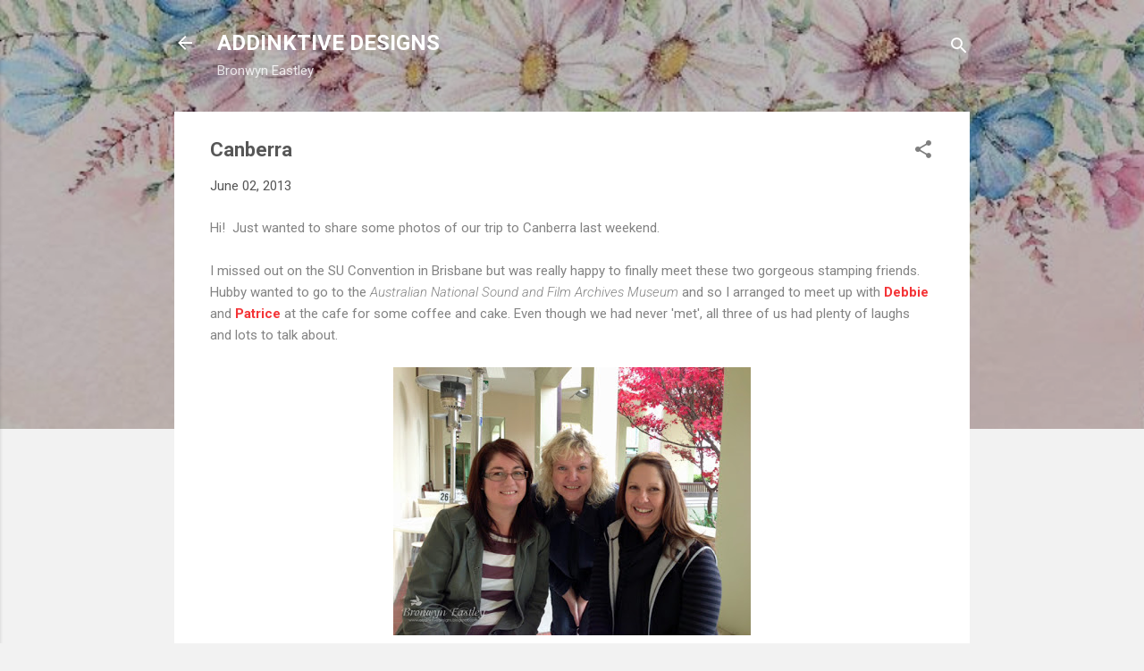

--- FILE ---
content_type: text/html; charset=UTF-8
request_url: https://addinktivedesigns.blogspot.com/2013/06/canberra.html
body_size: 38897
content:
<!DOCTYPE html>
<html dir='ltr' lang='en'>
<head>
<meta content='width=device-width, initial-scale=1' name='viewport'/>
<title>Canberra</title>
<meta content='text/html; charset=UTF-8' http-equiv='Content-Type'/>
<!-- Chrome, Firefox OS and Opera -->
<meta content='#f2f2f2' name='theme-color'/>
<!-- Windows Phone -->
<meta content='#f2f2f2' name='msapplication-navbutton-color'/>
<meta content='blogger' name='generator'/>
<link href='https://addinktivedesigns.blogspot.com/favicon.ico' rel='icon' type='image/x-icon'/>
<link href='https://addinktivedesigns.blogspot.com/2013/06/canberra.html' rel='canonical'/>
<link rel="alternate" type="application/atom+xml" title="ADDINKTIVE DESIGNS - Atom" href="https://addinktivedesigns.blogspot.com/feeds/posts/default" />
<link rel="alternate" type="application/rss+xml" title="ADDINKTIVE DESIGNS - RSS" href="https://addinktivedesigns.blogspot.com/feeds/posts/default?alt=rss" />
<link rel="service.post" type="application/atom+xml" title="ADDINKTIVE DESIGNS - Atom" href="https://www.blogger.com/feeds/5049212682391108639/posts/default" />

<link rel="alternate" type="application/atom+xml" title="ADDINKTIVE DESIGNS - Atom" href="https://addinktivedesigns.blogspot.com/feeds/6011156711506277511/comments/default" />
<!--Can't find substitution for tag [blog.ieCssRetrofitLinks]-->
<link href='https://blogger.googleusercontent.com/img/b/R29vZ2xl/AVvXsEjmb_iA-inwlspeva1OMk70mt_9Fqn8WNCnnU4Xt9zXDty-iVKUvpxkpYdrxqlS3YjXuU2SHPguvKbou_RnH0NK7cs1JUUYyzdx0fruuzzooI8eDugo3YVr-JydOsZYk3J5b7gx6NQQ7IPB/s400/Friends+copy.jpg' rel='image_src'/>
<meta content='https://addinktivedesigns.blogspot.com/2013/06/canberra.html' property='og:url'/>
<meta content='Canberra' property='og:title'/>
<meta content='Hi!  Just wanted to share some photos of our trip to Canberra last weekend.   I missed out on the SU Convention in Brisbane but was really h...' property='og:description'/>
<meta content='https://blogger.googleusercontent.com/img/b/R29vZ2xl/AVvXsEjmb_iA-inwlspeva1OMk70mt_9Fqn8WNCnnU4Xt9zXDty-iVKUvpxkpYdrxqlS3YjXuU2SHPguvKbou_RnH0NK7cs1JUUYyzdx0fruuzzooI8eDugo3YVr-JydOsZYk3J5b7gx6NQQ7IPB/w1200-h630-p-k-no-nu/Friends+copy.jpg' property='og:image'/>
<style type='text/css'>@font-face{font-family:'Roboto';font-style:italic;font-weight:300;font-stretch:100%;font-display:swap;src:url(//fonts.gstatic.com/s/roboto/v50/KFOKCnqEu92Fr1Mu53ZEC9_Vu3r1gIhOszmOClHrs6ljXfMMLt_QuAX-k3Yi128m0kN2.woff2)format('woff2');unicode-range:U+0460-052F,U+1C80-1C8A,U+20B4,U+2DE0-2DFF,U+A640-A69F,U+FE2E-FE2F;}@font-face{font-family:'Roboto';font-style:italic;font-weight:300;font-stretch:100%;font-display:swap;src:url(//fonts.gstatic.com/s/roboto/v50/KFOKCnqEu92Fr1Mu53ZEC9_Vu3r1gIhOszmOClHrs6ljXfMMLt_QuAz-k3Yi128m0kN2.woff2)format('woff2');unicode-range:U+0301,U+0400-045F,U+0490-0491,U+04B0-04B1,U+2116;}@font-face{font-family:'Roboto';font-style:italic;font-weight:300;font-stretch:100%;font-display:swap;src:url(//fonts.gstatic.com/s/roboto/v50/KFOKCnqEu92Fr1Mu53ZEC9_Vu3r1gIhOszmOClHrs6ljXfMMLt_QuAT-k3Yi128m0kN2.woff2)format('woff2');unicode-range:U+1F00-1FFF;}@font-face{font-family:'Roboto';font-style:italic;font-weight:300;font-stretch:100%;font-display:swap;src:url(//fonts.gstatic.com/s/roboto/v50/KFOKCnqEu92Fr1Mu53ZEC9_Vu3r1gIhOszmOClHrs6ljXfMMLt_QuAv-k3Yi128m0kN2.woff2)format('woff2');unicode-range:U+0370-0377,U+037A-037F,U+0384-038A,U+038C,U+038E-03A1,U+03A3-03FF;}@font-face{font-family:'Roboto';font-style:italic;font-weight:300;font-stretch:100%;font-display:swap;src:url(//fonts.gstatic.com/s/roboto/v50/KFOKCnqEu92Fr1Mu53ZEC9_Vu3r1gIhOszmOClHrs6ljXfMMLt_QuHT-k3Yi128m0kN2.woff2)format('woff2');unicode-range:U+0302-0303,U+0305,U+0307-0308,U+0310,U+0312,U+0315,U+031A,U+0326-0327,U+032C,U+032F-0330,U+0332-0333,U+0338,U+033A,U+0346,U+034D,U+0391-03A1,U+03A3-03A9,U+03B1-03C9,U+03D1,U+03D5-03D6,U+03F0-03F1,U+03F4-03F5,U+2016-2017,U+2034-2038,U+203C,U+2040,U+2043,U+2047,U+2050,U+2057,U+205F,U+2070-2071,U+2074-208E,U+2090-209C,U+20D0-20DC,U+20E1,U+20E5-20EF,U+2100-2112,U+2114-2115,U+2117-2121,U+2123-214F,U+2190,U+2192,U+2194-21AE,U+21B0-21E5,U+21F1-21F2,U+21F4-2211,U+2213-2214,U+2216-22FF,U+2308-230B,U+2310,U+2319,U+231C-2321,U+2336-237A,U+237C,U+2395,U+239B-23B7,U+23D0,U+23DC-23E1,U+2474-2475,U+25AF,U+25B3,U+25B7,U+25BD,U+25C1,U+25CA,U+25CC,U+25FB,U+266D-266F,U+27C0-27FF,U+2900-2AFF,U+2B0E-2B11,U+2B30-2B4C,U+2BFE,U+3030,U+FF5B,U+FF5D,U+1D400-1D7FF,U+1EE00-1EEFF;}@font-face{font-family:'Roboto';font-style:italic;font-weight:300;font-stretch:100%;font-display:swap;src:url(//fonts.gstatic.com/s/roboto/v50/KFOKCnqEu92Fr1Mu53ZEC9_Vu3r1gIhOszmOClHrs6ljXfMMLt_QuGb-k3Yi128m0kN2.woff2)format('woff2');unicode-range:U+0001-000C,U+000E-001F,U+007F-009F,U+20DD-20E0,U+20E2-20E4,U+2150-218F,U+2190,U+2192,U+2194-2199,U+21AF,U+21E6-21F0,U+21F3,U+2218-2219,U+2299,U+22C4-22C6,U+2300-243F,U+2440-244A,U+2460-24FF,U+25A0-27BF,U+2800-28FF,U+2921-2922,U+2981,U+29BF,U+29EB,U+2B00-2BFF,U+4DC0-4DFF,U+FFF9-FFFB,U+10140-1018E,U+10190-1019C,U+101A0,U+101D0-101FD,U+102E0-102FB,U+10E60-10E7E,U+1D2C0-1D2D3,U+1D2E0-1D37F,U+1F000-1F0FF,U+1F100-1F1AD,U+1F1E6-1F1FF,U+1F30D-1F30F,U+1F315,U+1F31C,U+1F31E,U+1F320-1F32C,U+1F336,U+1F378,U+1F37D,U+1F382,U+1F393-1F39F,U+1F3A7-1F3A8,U+1F3AC-1F3AF,U+1F3C2,U+1F3C4-1F3C6,U+1F3CA-1F3CE,U+1F3D4-1F3E0,U+1F3ED,U+1F3F1-1F3F3,U+1F3F5-1F3F7,U+1F408,U+1F415,U+1F41F,U+1F426,U+1F43F,U+1F441-1F442,U+1F444,U+1F446-1F449,U+1F44C-1F44E,U+1F453,U+1F46A,U+1F47D,U+1F4A3,U+1F4B0,U+1F4B3,U+1F4B9,U+1F4BB,U+1F4BF,U+1F4C8-1F4CB,U+1F4D6,U+1F4DA,U+1F4DF,U+1F4E3-1F4E6,U+1F4EA-1F4ED,U+1F4F7,U+1F4F9-1F4FB,U+1F4FD-1F4FE,U+1F503,U+1F507-1F50B,U+1F50D,U+1F512-1F513,U+1F53E-1F54A,U+1F54F-1F5FA,U+1F610,U+1F650-1F67F,U+1F687,U+1F68D,U+1F691,U+1F694,U+1F698,U+1F6AD,U+1F6B2,U+1F6B9-1F6BA,U+1F6BC,U+1F6C6-1F6CF,U+1F6D3-1F6D7,U+1F6E0-1F6EA,U+1F6F0-1F6F3,U+1F6F7-1F6FC,U+1F700-1F7FF,U+1F800-1F80B,U+1F810-1F847,U+1F850-1F859,U+1F860-1F887,U+1F890-1F8AD,U+1F8B0-1F8BB,U+1F8C0-1F8C1,U+1F900-1F90B,U+1F93B,U+1F946,U+1F984,U+1F996,U+1F9E9,U+1FA00-1FA6F,U+1FA70-1FA7C,U+1FA80-1FA89,U+1FA8F-1FAC6,U+1FACE-1FADC,U+1FADF-1FAE9,U+1FAF0-1FAF8,U+1FB00-1FBFF;}@font-face{font-family:'Roboto';font-style:italic;font-weight:300;font-stretch:100%;font-display:swap;src:url(//fonts.gstatic.com/s/roboto/v50/KFOKCnqEu92Fr1Mu53ZEC9_Vu3r1gIhOszmOClHrs6ljXfMMLt_QuAf-k3Yi128m0kN2.woff2)format('woff2');unicode-range:U+0102-0103,U+0110-0111,U+0128-0129,U+0168-0169,U+01A0-01A1,U+01AF-01B0,U+0300-0301,U+0303-0304,U+0308-0309,U+0323,U+0329,U+1EA0-1EF9,U+20AB;}@font-face{font-family:'Roboto';font-style:italic;font-weight:300;font-stretch:100%;font-display:swap;src:url(//fonts.gstatic.com/s/roboto/v50/KFOKCnqEu92Fr1Mu53ZEC9_Vu3r1gIhOszmOClHrs6ljXfMMLt_QuAb-k3Yi128m0kN2.woff2)format('woff2');unicode-range:U+0100-02BA,U+02BD-02C5,U+02C7-02CC,U+02CE-02D7,U+02DD-02FF,U+0304,U+0308,U+0329,U+1D00-1DBF,U+1E00-1E9F,U+1EF2-1EFF,U+2020,U+20A0-20AB,U+20AD-20C0,U+2113,U+2C60-2C7F,U+A720-A7FF;}@font-face{font-family:'Roboto';font-style:italic;font-weight:300;font-stretch:100%;font-display:swap;src:url(//fonts.gstatic.com/s/roboto/v50/KFOKCnqEu92Fr1Mu53ZEC9_Vu3r1gIhOszmOClHrs6ljXfMMLt_QuAj-k3Yi128m0g.woff2)format('woff2');unicode-range:U+0000-00FF,U+0131,U+0152-0153,U+02BB-02BC,U+02C6,U+02DA,U+02DC,U+0304,U+0308,U+0329,U+2000-206F,U+20AC,U+2122,U+2191,U+2193,U+2212,U+2215,U+FEFF,U+FFFD;}@font-face{font-family:'Roboto';font-style:normal;font-weight:400;font-stretch:100%;font-display:swap;src:url(//fonts.gstatic.com/s/roboto/v50/KFO7CnqEu92Fr1ME7kSn66aGLdTylUAMa3GUBHMdazTgWw.woff2)format('woff2');unicode-range:U+0460-052F,U+1C80-1C8A,U+20B4,U+2DE0-2DFF,U+A640-A69F,U+FE2E-FE2F;}@font-face{font-family:'Roboto';font-style:normal;font-weight:400;font-stretch:100%;font-display:swap;src:url(//fonts.gstatic.com/s/roboto/v50/KFO7CnqEu92Fr1ME7kSn66aGLdTylUAMa3iUBHMdazTgWw.woff2)format('woff2');unicode-range:U+0301,U+0400-045F,U+0490-0491,U+04B0-04B1,U+2116;}@font-face{font-family:'Roboto';font-style:normal;font-weight:400;font-stretch:100%;font-display:swap;src:url(//fonts.gstatic.com/s/roboto/v50/KFO7CnqEu92Fr1ME7kSn66aGLdTylUAMa3CUBHMdazTgWw.woff2)format('woff2');unicode-range:U+1F00-1FFF;}@font-face{font-family:'Roboto';font-style:normal;font-weight:400;font-stretch:100%;font-display:swap;src:url(//fonts.gstatic.com/s/roboto/v50/KFO7CnqEu92Fr1ME7kSn66aGLdTylUAMa3-UBHMdazTgWw.woff2)format('woff2');unicode-range:U+0370-0377,U+037A-037F,U+0384-038A,U+038C,U+038E-03A1,U+03A3-03FF;}@font-face{font-family:'Roboto';font-style:normal;font-weight:400;font-stretch:100%;font-display:swap;src:url(//fonts.gstatic.com/s/roboto/v50/KFO7CnqEu92Fr1ME7kSn66aGLdTylUAMawCUBHMdazTgWw.woff2)format('woff2');unicode-range:U+0302-0303,U+0305,U+0307-0308,U+0310,U+0312,U+0315,U+031A,U+0326-0327,U+032C,U+032F-0330,U+0332-0333,U+0338,U+033A,U+0346,U+034D,U+0391-03A1,U+03A3-03A9,U+03B1-03C9,U+03D1,U+03D5-03D6,U+03F0-03F1,U+03F4-03F5,U+2016-2017,U+2034-2038,U+203C,U+2040,U+2043,U+2047,U+2050,U+2057,U+205F,U+2070-2071,U+2074-208E,U+2090-209C,U+20D0-20DC,U+20E1,U+20E5-20EF,U+2100-2112,U+2114-2115,U+2117-2121,U+2123-214F,U+2190,U+2192,U+2194-21AE,U+21B0-21E5,U+21F1-21F2,U+21F4-2211,U+2213-2214,U+2216-22FF,U+2308-230B,U+2310,U+2319,U+231C-2321,U+2336-237A,U+237C,U+2395,U+239B-23B7,U+23D0,U+23DC-23E1,U+2474-2475,U+25AF,U+25B3,U+25B7,U+25BD,U+25C1,U+25CA,U+25CC,U+25FB,U+266D-266F,U+27C0-27FF,U+2900-2AFF,U+2B0E-2B11,U+2B30-2B4C,U+2BFE,U+3030,U+FF5B,U+FF5D,U+1D400-1D7FF,U+1EE00-1EEFF;}@font-face{font-family:'Roboto';font-style:normal;font-weight:400;font-stretch:100%;font-display:swap;src:url(//fonts.gstatic.com/s/roboto/v50/KFO7CnqEu92Fr1ME7kSn66aGLdTylUAMaxKUBHMdazTgWw.woff2)format('woff2');unicode-range:U+0001-000C,U+000E-001F,U+007F-009F,U+20DD-20E0,U+20E2-20E4,U+2150-218F,U+2190,U+2192,U+2194-2199,U+21AF,U+21E6-21F0,U+21F3,U+2218-2219,U+2299,U+22C4-22C6,U+2300-243F,U+2440-244A,U+2460-24FF,U+25A0-27BF,U+2800-28FF,U+2921-2922,U+2981,U+29BF,U+29EB,U+2B00-2BFF,U+4DC0-4DFF,U+FFF9-FFFB,U+10140-1018E,U+10190-1019C,U+101A0,U+101D0-101FD,U+102E0-102FB,U+10E60-10E7E,U+1D2C0-1D2D3,U+1D2E0-1D37F,U+1F000-1F0FF,U+1F100-1F1AD,U+1F1E6-1F1FF,U+1F30D-1F30F,U+1F315,U+1F31C,U+1F31E,U+1F320-1F32C,U+1F336,U+1F378,U+1F37D,U+1F382,U+1F393-1F39F,U+1F3A7-1F3A8,U+1F3AC-1F3AF,U+1F3C2,U+1F3C4-1F3C6,U+1F3CA-1F3CE,U+1F3D4-1F3E0,U+1F3ED,U+1F3F1-1F3F3,U+1F3F5-1F3F7,U+1F408,U+1F415,U+1F41F,U+1F426,U+1F43F,U+1F441-1F442,U+1F444,U+1F446-1F449,U+1F44C-1F44E,U+1F453,U+1F46A,U+1F47D,U+1F4A3,U+1F4B0,U+1F4B3,U+1F4B9,U+1F4BB,U+1F4BF,U+1F4C8-1F4CB,U+1F4D6,U+1F4DA,U+1F4DF,U+1F4E3-1F4E6,U+1F4EA-1F4ED,U+1F4F7,U+1F4F9-1F4FB,U+1F4FD-1F4FE,U+1F503,U+1F507-1F50B,U+1F50D,U+1F512-1F513,U+1F53E-1F54A,U+1F54F-1F5FA,U+1F610,U+1F650-1F67F,U+1F687,U+1F68D,U+1F691,U+1F694,U+1F698,U+1F6AD,U+1F6B2,U+1F6B9-1F6BA,U+1F6BC,U+1F6C6-1F6CF,U+1F6D3-1F6D7,U+1F6E0-1F6EA,U+1F6F0-1F6F3,U+1F6F7-1F6FC,U+1F700-1F7FF,U+1F800-1F80B,U+1F810-1F847,U+1F850-1F859,U+1F860-1F887,U+1F890-1F8AD,U+1F8B0-1F8BB,U+1F8C0-1F8C1,U+1F900-1F90B,U+1F93B,U+1F946,U+1F984,U+1F996,U+1F9E9,U+1FA00-1FA6F,U+1FA70-1FA7C,U+1FA80-1FA89,U+1FA8F-1FAC6,U+1FACE-1FADC,U+1FADF-1FAE9,U+1FAF0-1FAF8,U+1FB00-1FBFF;}@font-face{font-family:'Roboto';font-style:normal;font-weight:400;font-stretch:100%;font-display:swap;src:url(//fonts.gstatic.com/s/roboto/v50/KFO7CnqEu92Fr1ME7kSn66aGLdTylUAMa3OUBHMdazTgWw.woff2)format('woff2');unicode-range:U+0102-0103,U+0110-0111,U+0128-0129,U+0168-0169,U+01A0-01A1,U+01AF-01B0,U+0300-0301,U+0303-0304,U+0308-0309,U+0323,U+0329,U+1EA0-1EF9,U+20AB;}@font-face{font-family:'Roboto';font-style:normal;font-weight:400;font-stretch:100%;font-display:swap;src:url(//fonts.gstatic.com/s/roboto/v50/KFO7CnqEu92Fr1ME7kSn66aGLdTylUAMa3KUBHMdazTgWw.woff2)format('woff2');unicode-range:U+0100-02BA,U+02BD-02C5,U+02C7-02CC,U+02CE-02D7,U+02DD-02FF,U+0304,U+0308,U+0329,U+1D00-1DBF,U+1E00-1E9F,U+1EF2-1EFF,U+2020,U+20A0-20AB,U+20AD-20C0,U+2113,U+2C60-2C7F,U+A720-A7FF;}@font-face{font-family:'Roboto';font-style:normal;font-weight:400;font-stretch:100%;font-display:swap;src:url(//fonts.gstatic.com/s/roboto/v50/KFO7CnqEu92Fr1ME7kSn66aGLdTylUAMa3yUBHMdazQ.woff2)format('woff2');unicode-range:U+0000-00FF,U+0131,U+0152-0153,U+02BB-02BC,U+02C6,U+02DA,U+02DC,U+0304,U+0308,U+0329,U+2000-206F,U+20AC,U+2122,U+2191,U+2193,U+2212,U+2215,U+FEFF,U+FFFD;}@font-face{font-family:'Roboto';font-style:normal;font-weight:700;font-stretch:100%;font-display:swap;src:url(//fonts.gstatic.com/s/roboto/v50/KFO7CnqEu92Fr1ME7kSn66aGLdTylUAMa3GUBHMdazTgWw.woff2)format('woff2');unicode-range:U+0460-052F,U+1C80-1C8A,U+20B4,U+2DE0-2DFF,U+A640-A69F,U+FE2E-FE2F;}@font-face{font-family:'Roboto';font-style:normal;font-weight:700;font-stretch:100%;font-display:swap;src:url(//fonts.gstatic.com/s/roboto/v50/KFO7CnqEu92Fr1ME7kSn66aGLdTylUAMa3iUBHMdazTgWw.woff2)format('woff2');unicode-range:U+0301,U+0400-045F,U+0490-0491,U+04B0-04B1,U+2116;}@font-face{font-family:'Roboto';font-style:normal;font-weight:700;font-stretch:100%;font-display:swap;src:url(//fonts.gstatic.com/s/roboto/v50/KFO7CnqEu92Fr1ME7kSn66aGLdTylUAMa3CUBHMdazTgWw.woff2)format('woff2');unicode-range:U+1F00-1FFF;}@font-face{font-family:'Roboto';font-style:normal;font-weight:700;font-stretch:100%;font-display:swap;src:url(//fonts.gstatic.com/s/roboto/v50/KFO7CnqEu92Fr1ME7kSn66aGLdTylUAMa3-UBHMdazTgWw.woff2)format('woff2');unicode-range:U+0370-0377,U+037A-037F,U+0384-038A,U+038C,U+038E-03A1,U+03A3-03FF;}@font-face{font-family:'Roboto';font-style:normal;font-weight:700;font-stretch:100%;font-display:swap;src:url(//fonts.gstatic.com/s/roboto/v50/KFO7CnqEu92Fr1ME7kSn66aGLdTylUAMawCUBHMdazTgWw.woff2)format('woff2');unicode-range:U+0302-0303,U+0305,U+0307-0308,U+0310,U+0312,U+0315,U+031A,U+0326-0327,U+032C,U+032F-0330,U+0332-0333,U+0338,U+033A,U+0346,U+034D,U+0391-03A1,U+03A3-03A9,U+03B1-03C9,U+03D1,U+03D5-03D6,U+03F0-03F1,U+03F4-03F5,U+2016-2017,U+2034-2038,U+203C,U+2040,U+2043,U+2047,U+2050,U+2057,U+205F,U+2070-2071,U+2074-208E,U+2090-209C,U+20D0-20DC,U+20E1,U+20E5-20EF,U+2100-2112,U+2114-2115,U+2117-2121,U+2123-214F,U+2190,U+2192,U+2194-21AE,U+21B0-21E5,U+21F1-21F2,U+21F4-2211,U+2213-2214,U+2216-22FF,U+2308-230B,U+2310,U+2319,U+231C-2321,U+2336-237A,U+237C,U+2395,U+239B-23B7,U+23D0,U+23DC-23E1,U+2474-2475,U+25AF,U+25B3,U+25B7,U+25BD,U+25C1,U+25CA,U+25CC,U+25FB,U+266D-266F,U+27C0-27FF,U+2900-2AFF,U+2B0E-2B11,U+2B30-2B4C,U+2BFE,U+3030,U+FF5B,U+FF5D,U+1D400-1D7FF,U+1EE00-1EEFF;}@font-face{font-family:'Roboto';font-style:normal;font-weight:700;font-stretch:100%;font-display:swap;src:url(//fonts.gstatic.com/s/roboto/v50/KFO7CnqEu92Fr1ME7kSn66aGLdTylUAMaxKUBHMdazTgWw.woff2)format('woff2');unicode-range:U+0001-000C,U+000E-001F,U+007F-009F,U+20DD-20E0,U+20E2-20E4,U+2150-218F,U+2190,U+2192,U+2194-2199,U+21AF,U+21E6-21F0,U+21F3,U+2218-2219,U+2299,U+22C4-22C6,U+2300-243F,U+2440-244A,U+2460-24FF,U+25A0-27BF,U+2800-28FF,U+2921-2922,U+2981,U+29BF,U+29EB,U+2B00-2BFF,U+4DC0-4DFF,U+FFF9-FFFB,U+10140-1018E,U+10190-1019C,U+101A0,U+101D0-101FD,U+102E0-102FB,U+10E60-10E7E,U+1D2C0-1D2D3,U+1D2E0-1D37F,U+1F000-1F0FF,U+1F100-1F1AD,U+1F1E6-1F1FF,U+1F30D-1F30F,U+1F315,U+1F31C,U+1F31E,U+1F320-1F32C,U+1F336,U+1F378,U+1F37D,U+1F382,U+1F393-1F39F,U+1F3A7-1F3A8,U+1F3AC-1F3AF,U+1F3C2,U+1F3C4-1F3C6,U+1F3CA-1F3CE,U+1F3D4-1F3E0,U+1F3ED,U+1F3F1-1F3F3,U+1F3F5-1F3F7,U+1F408,U+1F415,U+1F41F,U+1F426,U+1F43F,U+1F441-1F442,U+1F444,U+1F446-1F449,U+1F44C-1F44E,U+1F453,U+1F46A,U+1F47D,U+1F4A3,U+1F4B0,U+1F4B3,U+1F4B9,U+1F4BB,U+1F4BF,U+1F4C8-1F4CB,U+1F4D6,U+1F4DA,U+1F4DF,U+1F4E3-1F4E6,U+1F4EA-1F4ED,U+1F4F7,U+1F4F9-1F4FB,U+1F4FD-1F4FE,U+1F503,U+1F507-1F50B,U+1F50D,U+1F512-1F513,U+1F53E-1F54A,U+1F54F-1F5FA,U+1F610,U+1F650-1F67F,U+1F687,U+1F68D,U+1F691,U+1F694,U+1F698,U+1F6AD,U+1F6B2,U+1F6B9-1F6BA,U+1F6BC,U+1F6C6-1F6CF,U+1F6D3-1F6D7,U+1F6E0-1F6EA,U+1F6F0-1F6F3,U+1F6F7-1F6FC,U+1F700-1F7FF,U+1F800-1F80B,U+1F810-1F847,U+1F850-1F859,U+1F860-1F887,U+1F890-1F8AD,U+1F8B0-1F8BB,U+1F8C0-1F8C1,U+1F900-1F90B,U+1F93B,U+1F946,U+1F984,U+1F996,U+1F9E9,U+1FA00-1FA6F,U+1FA70-1FA7C,U+1FA80-1FA89,U+1FA8F-1FAC6,U+1FACE-1FADC,U+1FADF-1FAE9,U+1FAF0-1FAF8,U+1FB00-1FBFF;}@font-face{font-family:'Roboto';font-style:normal;font-weight:700;font-stretch:100%;font-display:swap;src:url(//fonts.gstatic.com/s/roboto/v50/KFO7CnqEu92Fr1ME7kSn66aGLdTylUAMa3OUBHMdazTgWw.woff2)format('woff2');unicode-range:U+0102-0103,U+0110-0111,U+0128-0129,U+0168-0169,U+01A0-01A1,U+01AF-01B0,U+0300-0301,U+0303-0304,U+0308-0309,U+0323,U+0329,U+1EA0-1EF9,U+20AB;}@font-face{font-family:'Roboto';font-style:normal;font-weight:700;font-stretch:100%;font-display:swap;src:url(//fonts.gstatic.com/s/roboto/v50/KFO7CnqEu92Fr1ME7kSn66aGLdTylUAMa3KUBHMdazTgWw.woff2)format('woff2');unicode-range:U+0100-02BA,U+02BD-02C5,U+02C7-02CC,U+02CE-02D7,U+02DD-02FF,U+0304,U+0308,U+0329,U+1D00-1DBF,U+1E00-1E9F,U+1EF2-1EFF,U+2020,U+20A0-20AB,U+20AD-20C0,U+2113,U+2C60-2C7F,U+A720-A7FF;}@font-face{font-family:'Roboto';font-style:normal;font-weight:700;font-stretch:100%;font-display:swap;src:url(//fonts.gstatic.com/s/roboto/v50/KFO7CnqEu92Fr1ME7kSn66aGLdTylUAMa3yUBHMdazQ.woff2)format('woff2');unicode-range:U+0000-00FF,U+0131,U+0152-0153,U+02BB-02BC,U+02C6,U+02DA,U+02DC,U+0304,U+0308,U+0329,U+2000-206F,U+20AC,U+2122,U+2191,U+2193,U+2212,U+2215,U+FEFF,U+FFFD;}</style>
<style id='page-skin-1' type='text/css'><!--
/*! normalize.css v3.0.1 | MIT License | git.io/normalize */html{font-family:sans-serif;-ms-text-size-adjust:100%;-webkit-text-size-adjust:100%}body{margin:0}article,aside,details,figcaption,figure,footer,header,hgroup,main,nav,section,summary{display:block}audio,canvas,progress,video{display:inline-block;vertical-align:baseline}audio:not([controls]){display:none;height:0}[hidden],template{display:none}a{background:transparent}a:active,a:hover{outline:0}abbr[title]{border-bottom:1px dotted}b,strong{font-weight:bold}dfn{font-style:italic}h1{font-size:2em;margin:.67em 0}mark{background:#ff0;color:#000}small{font-size:80%}sub,sup{font-size:75%;line-height:0;position:relative;vertical-align:baseline}sup{top:-0.5em}sub{bottom:-0.25em}img{border:0}svg:not(:root){overflow:hidden}figure{margin:1em 40px}hr{-moz-box-sizing:content-box;box-sizing:content-box;height:0}pre{overflow:auto}code,kbd,pre,samp{font-family:monospace,monospace;font-size:1em}button,input,optgroup,select,textarea{color:inherit;font:inherit;margin:0}button{overflow:visible}button,select{text-transform:none}button,html input[type="button"],input[type="reset"],input[type="submit"]{-webkit-appearance:button;cursor:pointer}button[disabled],html input[disabled]{cursor:default}button::-moz-focus-inner,input::-moz-focus-inner{border:0;padding:0}input{line-height:normal}input[type="checkbox"],input[type="radio"]{box-sizing:border-box;padding:0}input[type="number"]::-webkit-inner-spin-button,input[type="number"]::-webkit-outer-spin-button{height:auto}input[type="search"]{-webkit-appearance:textfield;-moz-box-sizing:content-box;-webkit-box-sizing:content-box;box-sizing:content-box}input[type="search"]::-webkit-search-cancel-button,input[type="search"]::-webkit-search-decoration{-webkit-appearance:none}fieldset{border:1px solid #c0c0c0;margin:0 2px;padding:.35em .625em .75em}legend{border:0;padding:0}textarea{overflow:auto}optgroup{font-weight:bold}table{border-collapse:collapse;border-spacing:0}td,th{padding:0}
/*!************************************************
* Blogger Template Style
* Name: Contempo
**************************************************/
body{
overflow-wrap:break-word;
word-break:break-word;
word-wrap:break-word
}
.hidden{
display:none
}
.invisible{
visibility:hidden
}
.container::after,.float-container::after{
clear:both;
content:"";
display:table
}
.clearboth{
clear:both
}
#comments .comment .comment-actions,.subscribe-popup .FollowByEmail .follow-by-email-submit,.widget.Profile .profile-link,.widget.Profile .profile-link.visit-profile{
background:0 0;
border:0;
box-shadow:none;
color:#f43437;
cursor:pointer;
font-size:14px;
font-weight:700;
outline:0;
text-decoration:none;
text-transform:uppercase;
width:auto
}
.dim-overlay{
background-color:rgba(0,0,0,.54);
height:100vh;
left:0;
position:fixed;
top:0;
width:100%
}
#sharing-dim-overlay{
background-color:transparent
}
input::-ms-clear{
display:none
}
.blogger-logo,.svg-icon-24.blogger-logo{
fill:#ff9800;
opacity:1
}
.loading-spinner-large{
-webkit-animation:mspin-rotate 1.568s infinite linear;
animation:mspin-rotate 1.568s infinite linear;
height:48px;
overflow:hidden;
position:absolute;
width:48px;
z-index:200
}
.loading-spinner-large>div{
-webkit-animation:mspin-revrot 5332ms infinite steps(4);
animation:mspin-revrot 5332ms infinite steps(4)
}
.loading-spinner-large>div>div{
-webkit-animation:mspin-singlecolor-large-film 1333ms infinite steps(81);
animation:mspin-singlecolor-large-film 1333ms infinite steps(81);
background-size:100%;
height:48px;
width:3888px
}
.mspin-black-large>div>div,.mspin-grey_54-large>div>div{
background-image:url(https://www.blogblog.com/indie/mspin_black_large.svg)
}
.mspin-white-large>div>div{
background-image:url(https://www.blogblog.com/indie/mspin_white_large.svg)
}
.mspin-grey_54-large{
opacity:.54
}
@-webkit-keyframes mspin-singlecolor-large-film{
from{
-webkit-transform:translateX(0);
transform:translateX(0)
}
to{
-webkit-transform:translateX(-3888px);
transform:translateX(-3888px)
}
}
@keyframes mspin-singlecolor-large-film{
from{
-webkit-transform:translateX(0);
transform:translateX(0)
}
to{
-webkit-transform:translateX(-3888px);
transform:translateX(-3888px)
}
}
@-webkit-keyframes mspin-rotate{
from{
-webkit-transform:rotate(0);
transform:rotate(0)
}
to{
-webkit-transform:rotate(360deg);
transform:rotate(360deg)
}
}
@keyframes mspin-rotate{
from{
-webkit-transform:rotate(0);
transform:rotate(0)
}
to{
-webkit-transform:rotate(360deg);
transform:rotate(360deg)
}
}
@-webkit-keyframes mspin-revrot{
from{
-webkit-transform:rotate(0);
transform:rotate(0)
}
to{
-webkit-transform:rotate(-360deg);
transform:rotate(-360deg)
}
}
@keyframes mspin-revrot{
from{
-webkit-transform:rotate(0);
transform:rotate(0)
}
to{
-webkit-transform:rotate(-360deg);
transform:rotate(-360deg)
}
}
.skip-navigation{
background-color:#fff;
box-sizing:border-box;
color:#000;
display:block;
height:0;
left:0;
line-height:50px;
overflow:hidden;
padding-top:0;
position:fixed;
text-align:center;
top:0;
-webkit-transition:box-shadow .3s,height .3s,padding-top .3s;
transition:box-shadow .3s,height .3s,padding-top .3s;
width:100%;
z-index:900
}
.skip-navigation:focus{
box-shadow:0 4px 5px 0 rgba(0,0,0,.14),0 1px 10px 0 rgba(0,0,0,.12),0 2px 4px -1px rgba(0,0,0,.2);
height:50px
}
#main{
outline:0
}
.main-heading{
position:absolute;
clip:rect(1px,1px,1px,1px);
padding:0;
border:0;
height:1px;
width:1px;
overflow:hidden
}
.Attribution{
margin-top:1em;
text-align:center
}
.Attribution .blogger img,.Attribution .blogger svg{
vertical-align:bottom
}
.Attribution .blogger img{
margin-right:.5em
}
.Attribution div{
line-height:24px;
margin-top:.5em
}
.Attribution .copyright,.Attribution .image-attribution{
font-size:.7em;
margin-top:1.5em
}
.BLOG_mobile_video_class{
display:none
}
.bg-photo{
background-attachment:scroll!important
}
body .CSS_LIGHTBOX{
z-index:900
}
.extendable .show-less,.extendable .show-more{
border-color:#f43437;
color:#f43437;
margin-top:8px
}
.extendable .show-less.hidden,.extendable .show-more.hidden{
display:none
}
.inline-ad{
display:none;
max-width:100%;
overflow:hidden
}
.adsbygoogle{
display:block
}
#cookieChoiceInfo{
bottom:0;
top:auto
}
iframe.b-hbp-video{
border:0
}
.post-body img{
max-width:100%
}
.post-body iframe{
max-width:100%
}
.post-body a[imageanchor="1"]{
display:inline-block
}
.byline{
margin-right:1em
}
.byline:last-child{
margin-right:0
}
.link-copied-dialog{
max-width:520px;
outline:0
}
.link-copied-dialog .modal-dialog-buttons{
margin-top:8px
}
.link-copied-dialog .goog-buttonset-default{
background:0 0;
border:0
}
.link-copied-dialog .goog-buttonset-default:focus{
outline:0
}
.paging-control-container{
margin-bottom:16px
}
.paging-control-container .paging-control{
display:inline-block
}
.paging-control-container .comment-range-text::after,.paging-control-container .paging-control{
color:#f43437
}
.paging-control-container .comment-range-text,.paging-control-container .paging-control{
margin-right:8px
}
.paging-control-container .comment-range-text::after,.paging-control-container .paging-control::after{
content:"\b7";
cursor:default;
padding-left:8px;
pointer-events:none
}
.paging-control-container .comment-range-text:last-child::after,.paging-control-container .paging-control:last-child::after{
content:none
}
.byline.reactions iframe{
height:20px
}
.b-notification{
color:#000;
background-color:#fff;
border-bottom:solid 1px #000;
box-sizing:border-box;
padding:16px 32px;
text-align:center
}
.b-notification.visible{
-webkit-transition:margin-top .3s cubic-bezier(.4,0,.2,1);
transition:margin-top .3s cubic-bezier(.4,0,.2,1)
}
.b-notification.invisible{
position:absolute
}
.b-notification-close{
position:absolute;
right:8px;
top:8px
}
.no-posts-message{
line-height:40px;
text-align:center
}
@media screen and (max-width:800px){
body.item-view .post-body a[imageanchor="1"][style*="float: left;"],body.item-view .post-body a[imageanchor="1"][style*="float: right;"]{
float:none!important;
clear:none!important
}
body.item-view .post-body a[imageanchor="1"] img{
display:block;
height:auto;
margin:0 auto
}
body.item-view .post-body>.separator:first-child>a[imageanchor="1"]:first-child{
margin-top:20px
}
.post-body a[imageanchor]{
display:block
}
body.item-view .post-body a[imageanchor="1"]{
margin-left:0!important;
margin-right:0!important
}
body.item-view .post-body a[imageanchor="1"]+a[imageanchor="1"]{
margin-top:16px
}
}
.item-control{
display:none
}
#comments{
border-top:1px dashed rgba(0,0,0,.54);
margin-top:20px;
padding:20px
}
#comments .comment-thread ol{
margin:0;
padding-left:0;
padding-left:0
}
#comments .comment .comment-replybox-single,#comments .comment-thread .comment-replies{
margin-left:60px
}
#comments .comment-thread .thread-count{
display:none
}
#comments .comment{
list-style-type:none;
padding:0 0 30px;
position:relative
}
#comments .comment .comment{
padding-bottom:8px
}
.comment .avatar-image-container{
position:absolute
}
.comment .avatar-image-container img{
border-radius:50%
}
.avatar-image-container svg,.comment .avatar-image-container .avatar-icon{
border-radius:50%;
border:solid 1px #7f7f7f;
box-sizing:border-box;
fill:#7f7f7f;
height:35px;
margin:0;
padding:7px;
width:35px
}
.comment .comment-block{
margin-top:10px;
margin-left:60px;
padding-bottom:0
}
#comments .comment-author-header-wrapper{
margin-left:40px
}
#comments .comment .thread-expanded .comment-block{
padding-bottom:20px
}
#comments .comment .comment-header .user,#comments .comment .comment-header .user a{
color:#575757;
font-style:normal;
font-weight:700
}
#comments .comment .comment-actions{
bottom:0;
margin-bottom:15px;
position:absolute
}
#comments .comment .comment-actions>*{
margin-right:8px
}
#comments .comment .comment-header .datetime{
bottom:0;
color:rgba(87,87,87,.54);
display:inline-block;
font-size:13px;
font-style:italic;
margin-left:8px
}
#comments .comment .comment-footer .comment-timestamp a,#comments .comment .comment-header .datetime a{
color:rgba(87,87,87,.54)
}
#comments .comment .comment-content,.comment .comment-body{
margin-top:12px;
word-break:break-word
}
.comment-body{
margin-bottom:12px
}
#comments.embed[data-num-comments="0"]{
border:0;
margin-top:0;
padding-top:0
}
#comments.embed[data-num-comments="0"] #comment-post-message,#comments.embed[data-num-comments="0"] div.comment-form>p,#comments.embed[data-num-comments="0"] p.comment-footer{
display:none
}
#comment-editor-src{
display:none
}
.comments .comments-content .loadmore.loaded{
max-height:0;
opacity:0;
overflow:hidden
}
.extendable .remaining-items{
height:0;
overflow:hidden;
-webkit-transition:height .3s cubic-bezier(.4,0,.2,1);
transition:height .3s cubic-bezier(.4,0,.2,1)
}
.extendable .remaining-items.expanded{
height:auto
}
.svg-icon-24,.svg-icon-24-button{
cursor:pointer;
height:24px;
width:24px;
min-width:24px
}
.touch-icon{
margin:-12px;
padding:12px
}
.touch-icon:active,.touch-icon:focus{
background-color:rgba(153,153,153,.4);
border-radius:50%
}
svg:not(:root).touch-icon{
overflow:visible
}
html[dir=rtl] .rtl-reversible-icon{
-webkit-transform:scaleX(-1);
-ms-transform:scaleX(-1);
transform:scaleX(-1)
}
.svg-icon-24-button,.touch-icon-button{
background:0 0;
border:0;
margin:0;
outline:0;
padding:0
}
.touch-icon-button .touch-icon:active,.touch-icon-button .touch-icon:focus{
background-color:transparent
}
.touch-icon-button:active .touch-icon,.touch-icon-button:focus .touch-icon{
background-color:rgba(153,153,153,.4);
border-radius:50%
}
.Profile .default-avatar-wrapper .avatar-icon{
border-radius:50%;
border:solid 1px #7f7f7f;
box-sizing:border-box;
fill:#7f7f7f;
margin:0
}
.Profile .individual .default-avatar-wrapper .avatar-icon{
padding:25px
}
.Profile .individual .avatar-icon,.Profile .individual .profile-img{
height:120px;
width:120px
}
.Profile .team .default-avatar-wrapper .avatar-icon{
padding:8px
}
.Profile .team .avatar-icon,.Profile .team .default-avatar-wrapper,.Profile .team .profile-img{
height:40px;
width:40px
}
.snippet-container{
margin:0;
position:relative;
overflow:hidden
}
.snippet-fade{
bottom:0;
box-sizing:border-box;
position:absolute;
width:96px
}
.snippet-fade{
right:0
}
.snippet-fade:after{
content:"\2026"
}
.snippet-fade:after{
float:right
}
.post-bottom{
-webkit-box-align:center;
-webkit-align-items:center;
-ms-flex-align:center;
align-items:center;
display:-webkit-box;
display:-webkit-flex;
display:-ms-flexbox;
display:flex;
-webkit-flex-wrap:wrap;
-ms-flex-wrap:wrap;
flex-wrap:wrap
}
.post-footer{
-webkit-box-flex:1;
-webkit-flex:1 1 auto;
-ms-flex:1 1 auto;
flex:1 1 auto;
-webkit-flex-wrap:wrap;
-ms-flex-wrap:wrap;
flex-wrap:wrap;
-webkit-box-ordinal-group:2;
-webkit-order:1;
-ms-flex-order:1;
order:1
}
.post-footer>*{
-webkit-box-flex:0;
-webkit-flex:0 1 auto;
-ms-flex:0 1 auto;
flex:0 1 auto
}
.post-footer .byline:last-child{
margin-right:1em
}
.jump-link{
-webkit-box-flex:0;
-webkit-flex:0 0 auto;
-ms-flex:0 0 auto;
flex:0 0 auto;
-webkit-box-ordinal-group:3;
-webkit-order:2;
-ms-flex-order:2;
order:2
}
.centered-top-container.sticky{
left:0;
position:fixed;
right:0;
top:0;
width:auto;
z-index:50;
-webkit-transition-property:opacity,-webkit-transform;
transition-property:opacity,-webkit-transform;
transition-property:transform,opacity;
transition-property:transform,opacity,-webkit-transform;
-webkit-transition-duration:.2s;
transition-duration:.2s;
-webkit-transition-timing-function:cubic-bezier(.4,0,.2,1);
transition-timing-function:cubic-bezier(.4,0,.2,1)
}
.centered-top-placeholder{
display:none
}
.collapsed-header .centered-top-placeholder{
display:block
}
.centered-top-container .Header .replaced h1,.centered-top-placeholder .Header .replaced h1{
display:none
}
.centered-top-container.sticky .Header .replaced h1{
display:block
}
.centered-top-container.sticky .Header .header-widget{
background:0 0
}
.centered-top-container.sticky .Header .header-image-wrapper{
display:none
}
.centered-top-container img,.centered-top-placeholder img{
max-width:100%
}
.collapsible{
-webkit-transition:height .3s cubic-bezier(.4,0,.2,1);
transition:height .3s cubic-bezier(.4,0,.2,1)
}
.collapsible,.collapsible>summary{
display:block;
overflow:hidden
}
.collapsible>:not(summary){
display:none
}
.collapsible[open]>:not(summary){
display:block
}
.collapsible:focus,.collapsible>summary:focus{
outline:0
}
.collapsible>summary{
cursor:pointer;
display:block;
padding:0
}
.collapsible:focus>summary,.collapsible>summary:focus{
background-color:transparent
}
.collapsible>summary::-webkit-details-marker{
display:none
}
.collapsible-title{
-webkit-box-align:center;
-webkit-align-items:center;
-ms-flex-align:center;
align-items:center;
display:-webkit-box;
display:-webkit-flex;
display:-ms-flexbox;
display:flex
}
.collapsible-title .title{
-webkit-box-flex:1;
-webkit-flex:1 1 auto;
-ms-flex:1 1 auto;
flex:1 1 auto;
-webkit-box-ordinal-group:1;
-webkit-order:0;
-ms-flex-order:0;
order:0;
overflow:hidden;
text-overflow:ellipsis;
white-space:nowrap
}
.collapsible-title .chevron-down,.collapsible[open] .collapsible-title .chevron-up{
display:block
}
.collapsible-title .chevron-up,.collapsible[open] .collapsible-title .chevron-down{
display:none
}
.flat-button{
cursor:pointer;
display:inline-block;
font-weight:700;
text-transform:uppercase;
border-radius:2px;
padding:8px;
margin:-8px
}
.flat-icon-button{
background:0 0;
border:0;
margin:0;
outline:0;
padding:0;
margin:-12px;
padding:12px;
cursor:pointer;
box-sizing:content-box;
display:inline-block;
line-height:0
}
.flat-icon-button,.flat-icon-button .splash-wrapper{
border-radius:50%
}
.flat-icon-button .splash.animate{
-webkit-animation-duration:.3s;
animation-duration:.3s
}
.overflowable-container{
max-height:46px;
overflow:hidden;
position:relative
}
.overflow-button{
cursor:pointer
}
#overflowable-dim-overlay{
background:0 0
}
.overflow-popup{
box-shadow:0 2px 2px 0 rgba(0,0,0,.14),0 3px 1px -2px rgba(0,0,0,.2),0 1px 5px 0 rgba(0,0,0,.12);
background-color:#ffffff;
left:0;
max-width:calc(100% - 32px);
position:absolute;
top:0;
visibility:hidden;
z-index:101
}
.overflow-popup ul{
list-style:none
}
.overflow-popup .tabs li,.overflow-popup li{
display:block;
height:auto
}
.overflow-popup .tabs li{
padding-left:0;
padding-right:0
}
.overflow-button.hidden,.overflow-popup .tabs li.hidden,.overflow-popup li.hidden{
display:none
}
.pill-button{
background:0 0;
border:1px solid;
border-radius:12px;
cursor:pointer;
display:inline-block;
padding:4px 16px;
text-transform:uppercase
}
.ripple{
position:relative
}
.ripple>*{
z-index:1
}
.splash-wrapper{
bottom:0;
left:0;
overflow:hidden;
pointer-events:none;
position:absolute;
right:0;
top:0;
z-index:0
}
.splash{
background:#ccc;
border-radius:100%;
display:block;
opacity:.6;
position:absolute;
-webkit-transform:scale(0);
-ms-transform:scale(0);
transform:scale(0)
}
.splash.animate{
-webkit-animation:ripple-effect .4s linear;
animation:ripple-effect .4s linear
}
@-webkit-keyframes ripple-effect{
100%{
opacity:0;
-webkit-transform:scale(2.5);
transform:scale(2.5)
}
}
@keyframes ripple-effect{
100%{
opacity:0;
-webkit-transform:scale(2.5);
transform:scale(2.5)
}
}
.search{
display:-webkit-box;
display:-webkit-flex;
display:-ms-flexbox;
display:flex;
line-height:24px;
width:24px
}
.search.focused{
width:100%
}
.search.focused .section{
width:100%
}
.search form{
z-index:101
}
.search h3{
display:none
}
.search form{
display:-webkit-box;
display:-webkit-flex;
display:-ms-flexbox;
display:flex;
-webkit-box-flex:1;
-webkit-flex:1 0 0;
-ms-flex:1 0 0px;
flex:1 0 0;
border-bottom:solid 1px transparent;
padding-bottom:8px
}
.search form>*{
display:none
}
.search.focused form>*{
display:block
}
.search .search-input label{
display:none
}
.centered-top-placeholder.cloned .search form{
z-index:30
}
.search.focused form{
border-color:#ffffff;
position:relative;
width:auto
}
.collapsed-header .centered-top-container .search.focused form{
border-bottom-color:transparent
}
.search-expand{
-webkit-box-flex:0;
-webkit-flex:0 0 auto;
-ms-flex:0 0 auto;
flex:0 0 auto
}
.search-expand-text{
display:none
}
.search-close{
display:inline;
vertical-align:middle
}
.search-input{
-webkit-box-flex:1;
-webkit-flex:1 0 1px;
-ms-flex:1 0 1px;
flex:1 0 1px
}
.search-input input{
background:0 0;
border:0;
box-sizing:border-box;
color:#ffffff;
display:inline-block;
outline:0;
width:calc(100% - 48px)
}
.search-input input.no-cursor{
color:transparent;
text-shadow:0 0 0 #ffffff
}
.collapsed-header .centered-top-container .search-action,.collapsed-header .centered-top-container .search-input input{
color:#575757
}
.collapsed-header .centered-top-container .search-input input.no-cursor{
color:transparent;
text-shadow:0 0 0 #575757
}
.collapsed-header .centered-top-container .search-input input.no-cursor:focus,.search-input input.no-cursor:focus{
outline:0
}
.search-focused>*{
visibility:hidden
}
.search-focused .search,.search-focused .search-icon{
visibility:visible
}
.search.focused .search-action{
display:block
}
.search.focused .search-action:disabled{
opacity:.3
}
.widget.Sharing .sharing-button{
display:none
}
.widget.Sharing .sharing-buttons li{
padding:0
}
.widget.Sharing .sharing-buttons li span{
display:none
}
.post-share-buttons{
position:relative
}
.centered-bottom .share-buttons .svg-icon-24,.share-buttons .svg-icon-24{
fill:#575757
}
.sharing-open.touch-icon-button:active .touch-icon,.sharing-open.touch-icon-button:focus .touch-icon{
background-color:transparent
}
.share-buttons{
background-color:#ffffff;
border-radius:2px;
box-shadow:0 2px 2px 0 rgba(0,0,0,.14),0 3px 1px -2px rgba(0,0,0,.2),0 1px 5px 0 rgba(0,0,0,.12);
color:#575757;
list-style:none;
margin:0;
padding:8px 0;
position:absolute;
top:-11px;
min-width:200px;
z-index:101
}
.share-buttons.hidden{
display:none
}
.sharing-button{
background:0 0;
border:0;
margin:0;
outline:0;
padding:0;
cursor:pointer
}
.share-buttons li{
margin:0;
height:48px
}
.share-buttons li:last-child{
margin-bottom:0
}
.share-buttons li .sharing-platform-button{
box-sizing:border-box;
cursor:pointer;
display:block;
height:100%;
margin-bottom:0;
padding:0 16px;
position:relative;
width:100%
}
.share-buttons li .sharing-platform-button:focus,.share-buttons li .sharing-platform-button:hover{
background-color:rgba(128,128,128,.1);
outline:0
}
.share-buttons li svg[class*=" sharing-"],.share-buttons li svg[class^=sharing-]{
position:absolute;
top:10px
}
.share-buttons li span.sharing-platform-button{
position:relative;
top:0
}
.share-buttons li .platform-sharing-text{
display:block;
font-size:16px;
line-height:48px;
white-space:nowrap
}
.share-buttons li .platform-sharing-text{
margin-left:56px
}
.sidebar-container{
background-color:#ffffff;
max-width:284px;
overflow-y:auto;
-webkit-transition-property:-webkit-transform;
transition-property:-webkit-transform;
transition-property:transform;
transition-property:transform,-webkit-transform;
-webkit-transition-duration:.3s;
transition-duration:.3s;
-webkit-transition-timing-function:cubic-bezier(0,0,.2,1);
transition-timing-function:cubic-bezier(0,0,.2,1);
width:284px;
z-index:101;
-webkit-overflow-scrolling:touch
}
.sidebar-container .navigation{
line-height:0;
padding:16px
}
.sidebar-container .sidebar-back{
cursor:pointer
}
.sidebar-container .widget{
background:0 0;
margin:0 16px;
padding:16px 0
}
.sidebar-container .widget .title{
color:#575757;
margin:0
}
.sidebar-container .widget ul{
list-style:none;
margin:0;
padding:0
}
.sidebar-container .widget ul ul{
margin-left:1em
}
.sidebar-container .widget li{
font-size:16px;
line-height:normal
}
.sidebar-container .widget+.widget{
border-top:1px dashed #d1d1d1
}
.BlogArchive li{
margin:16px 0
}
.BlogArchive li:last-child{
margin-bottom:0
}
.Label li a{
display:inline-block
}
.BlogArchive .post-count,.Label .label-count{
float:right;
margin-left:.25em
}
.BlogArchive .post-count::before,.Label .label-count::before{
content:"("
}
.BlogArchive .post-count::after,.Label .label-count::after{
content:")"
}
.widget.Translate .skiptranslate>div{
display:block!important
}
.widget.Profile .profile-link{
display:-webkit-box;
display:-webkit-flex;
display:-ms-flexbox;
display:flex
}
.widget.Profile .team-member .default-avatar-wrapper,.widget.Profile .team-member .profile-img{
-webkit-box-flex:0;
-webkit-flex:0 0 auto;
-ms-flex:0 0 auto;
flex:0 0 auto;
margin-right:1em
}
.widget.Profile .individual .profile-link{
-webkit-box-orient:vertical;
-webkit-box-direction:normal;
-webkit-flex-direction:column;
-ms-flex-direction:column;
flex-direction:column
}
.widget.Profile .team .profile-link .profile-name{
-webkit-align-self:center;
-ms-flex-item-align:center;
align-self:center;
display:block;
-webkit-box-flex:1;
-webkit-flex:1 1 auto;
-ms-flex:1 1 auto;
flex:1 1 auto
}
.dim-overlay{
background-color:rgba(0,0,0,.54);
z-index:100
}
body.sidebar-visible{
overflow-y:hidden
}
@media screen and (max-width:1439px){
.sidebar-container{
bottom:0;
position:fixed;
top:0;
left:0;
right:auto
}
.sidebar-container.sidebar-invisible{
-webkit-transition-timing-function:cubic-bezier(.4,0,.6,1);
transition-timing-function:cubic-bezier(.4,0,.6,1);
-webkit-transform:translateX(-284px);
-ms-transform:translateX(-284px);
transform:translateX(-284px)
}
}
@media screen and (min-width:1440px){
.sidebar-container{
position:absolute;
top:0;
left:0;
right:auto
}
.sidebar-container .navigation{
display:none
}
}
.dialog{
box-shadow:0 2px 2px 0 rgba(0,0,0,.14),0 3px 1px -2px rgba(0,0,0,.2),0 1px 5px 0 rgba(0,0,0,.12);
background:#ffffff;
box-sizing:border-box;
color:#838383;
padding:30px;
position:fixed;
text-align:center;
width:calc(100% - 24px);
z-index:101
}
.dialog input[type=email],.dialog input[type=text]{
background-color:transparent;
border:0;
border-bottom:solid 1px rgba(131,131,131,.12);
color:#838383;
display:block;
font-family:Roboto, sans-serif;
font-size:16px;
line-height:24px;
margin:auto;
padding-bottom:7px;
outline:0;
text-align:center;
width:100%
}
.dialog input[type=email]::-webkit-input-placeholder,.dialog input[type=text]::-webkit-input-placeholder{
color:#838383
}
.dialog input[type=email]::-moz-placeholder,.dialog input[type=text]::-moz-placeholder{
color:#838383
}
.dialog input[type=email]:-ms-input-placeholder,.dialog input[type=text]:-ms-input-placeholder{
color:#838383
}
.dialog input[type=email]::-ms-input-placeholder,.dialog input[type=text]::-ms-input-placeholder{
color:#838383
}
.dialog input[type=email]::placeholder,.dialog input[type=text]::placeholder{
color:#838383
}
.dialog input[type=email]:focus,.dialog input[type=text]:focus{
border-bottom:solid 2px #f43437;
padding-bottom:6px
}
.dialog input.no-cursor{
color:transparent;
text-shadow:0 0 0 #838383
}
.dialog input.no-cursor:focus{
outline:0
}
.dialog input.no-cursor:focus{
outline:0
}
.dialog input[type=submit]{
font-family:Roboto, sans-serif
}
.dialog .goog-buttonset-default{
color:#f43437
}
.subscribe-popup{
max-width:364px
}
.subscribe-popup h3{
color:#575757;
font-size:1.8em;
margin-top:0
}
.subscribe-popup .FollowByEmail h3{
display:none
}
.subscribe-popup .FollowByEmail .follow-by-email-submit{
color:#f43437;
display:inline-block;
margin:0 auto;
margin-top:24px;
width:auto;
white-space:normal
}
.subscribe-popup .FollowByEmail .follow-by-email-submit:disabled{
cursor:default;
opacity:.3
}
@media (max-width:800px){
.blog-name div.widget.Subscribe{
margin-bottom:16px
}
body.item-view .blog-name div.widget.Subscribe{
margin:8px auto 16px auto;
width:100%
}
}
.tabs{
list-style:none
}
.tabs li{
display:inline-block
}
.tabs li a{
cursor:pointer;
display:inline-block;
font-weight:700;
text-transform:uppercase;
padding:12px 8px
}
.tabs .selected{
border-bottom:4px solid #ffffff
}
.tabs .selected a{
color:#ffffff
}
body#layout .bg-photo,body#layout .bg-photo-overlay{
display:none
}
body#layout .page_body{
padding:0;
position:relative;
top:0
}
body#layout .page{
display:inline-block;
left:inherit;
position:relative;
vertical-align:top;
width:540px
}
body#layout .centered{
max-width:954px
}
body#layout .navigation{
display:none
}
body#layout .sidebar-container{
display:inline-block;
width:40%
}
body#layout .hamburger-menu,body#layout .search{
display:none
}
.centered-top-container .svg-icon-24,body.collapsed-header .centered-top-placeholder .svg-icon-24{
fill:#ffffff
}
.sidebar-container .svg-icon-24{
fill:#7f7f7f
}
.centered-bottom .svg-icon-24,body.collapsed-header .centered-top-container .svg-icon-24{
fill:#7f7f7f
}
.centered-bottom .share-buttons .svg-icon-24,.share-buttons .svg-icon-24{
fill:#575757
}
body{
background-color:#f2f2f2;
color:#838383;
font:15px Roboto, sans-serif;
margin:0;
min-height:100vh
}
img{
max-width:100%
}
h3{
color:#838383;
font-size:16px
}
a{
text-decoration:none;
color:#f43437
}
a:visited{
color:#f43437
}
a:hover{
color:#f43437
}
blockquote{
color:#626262;
font:italic 300 15px Roboto, sans-serif;
font-size:x-large;
text-align:center
}
.pill-button{
font-size:12px
}
.bg-photo-container{
height:480px;
overflow:hidden;
position:absolute;
width:100%;
z-index:1
}
.bg-photo{
background:#f2f2f2 url(https://blogger.googleusercontent.com/img/a/AVvXsEgP-3YB8bvQ5LwyCxBhCk_JzHxXJc2HUUCM56ViVe_QJzW6Pqfm6KCrf10rrzmI2gN4kSy_-3Xxjs-pn6ggY0P6iaO9xjOK0G67n43LiH9-8Cf9JswQpatpgUdComvnPqUCUxiUdgHlV3_0SW90jZ9BQkK_JXJC_xW2_XB6HE-0lRv6ecUw2mEqf0ATPwU=s1600) repeat scroll top left;
background-attachment:scroll;
background-size:cover;
-webkit-filter:blur(0px);
filter:blur(0px);
height:calc(100% + 2 * 0px);
left:0px;
position:absolute;
top:0px;
width:calc(100% + 2 * 0px)
}
.bg-photo-overlay{
background:rgba(0,0,0,.26);
background-size:cover;
height:480px;
position:absolute;
width:100%;
z-index:2
}
.hamburger-menu{
float:left;
margin-top:0
}
.sticky .hamburger-menu{
float:none;
position:absolute
}
.search{
border-bottom:solid 1px rgba(255, 255, 255, 0);
float:right;
position:relative;
-webkit-transition-property:width;
transition-property:width;
-webkit-transition-duration:.5s;
transition-duration:.5s;
-webkit-transition-timing-function:cubic-bezier(.4,0,.2,1);
transition-timing-function:cubic-bezier(.4,0,.2,1);
z-index:101
}
.search .dim-overlay{
background-color:transparent
}
.search form{
height:36px;
-webkit-transition-property:border-color;
transition-property:border-color;
-webkit-transition-delay:.5s;
transition-delay:.5s;
-webkit-transition-duration:.2s;
transition-duration:.2s;
-webkit-transition-timing-function:cubic-bezier(.4,0,.2,1);
transition-timing-function:cubic-bezier(.4,0,.2,1)
}
.search.focused{
width:calc(100% - 48px)
}
.search.focused form{
display:-webkit-box;
display:-webkit-flex;
display:-ms-flexbox;
display:flex;
-webkit-box-flex:1;
-webkit-flex:1 0 1px;
-ms-flex:1 0 1px;
flex:1 0 1px;
border-color:#ffffff;
margin-left:-24px;
padding-left:36px;
position:relative;
width:auto
}
.item-view .search,.sticky .search{
right:0;
float:none;
margin-left:0;
position:absolute
}
.item-view .search.focused,.sticky .search.focused{
width:calc(100% - 50px)
}
.item-view .search.focused form,.sticky .search.focused form{
border-bottom-color:#838383
}
.centered-top-placeholder.cloned .search form{
z-index:30
}
.search_button{
-webkit-box-flex:0;
-webkit-flex:0 0 24px;
-ms-flex:0 0 24px;
flex:0 0 24px;
-webkit-box-orient:vertical;
-webkit-box-direction:normal;
-webkit-flex-direction:column;
-ms-flex-direction:column;
flex-direction:column
}
.search_button svg{
margin-top:0
}
.search-input{
height:48px
}
.search-input input{
display:block;
color:#ffffff;
font:16px Roboto, sans-serif;
height:48px;
line-height:48px;
padding:0;
width:100%
}
.search-input input::-webkit-input-placeholder{
color:#ffffff;
opacity:.3
}
.search-input input::-moz-placeholder{
color:#ffffff;
opacity:.3
}
.search-input input:-ms-input-placeholder{
color:#ffffff;
opacity:.3
}
.search-input input::-ms-input-placeholder{
color:#ffffff;
opacity:.3
}
.search-input input::placeholder{
color:#ffffff;
opacity:.3
}
.search-action{
background:0 0;
border:0;
color:#ffffff;
cursor:pointer;
display:none;
height:48px;
margin-top:0
}
.sticky .search-action{
color:#838383
}
.search.focused .search-action{
display:block
}
.search.focused .search-action:disabled{
opacity:.3
}
.page_body{
position:relative;
z-index:20
}
.page_body .widget{
margin-bottom:16px
}
.page_body .centered{
box-sizing:border-box;
display:-webkit-box;
display:-webkit-flex;
display:-ms-flexbox;
display:flex;
-webkit-box-orient:vertical;
-webkit-box-direction:normal;
-webkit-flex-direction:column;
-ms-flex-direction:column;
flex-direction:column;
margin:0 auto;
max-width:922px;
min-height:100vh;
padding:24px 0
}
.page_body .centered>*{
-webkit-box-flex:0;
-webkit-flex:0 0 auto;
-ms-flex:0 0 auto;
flex:0 0 auto
}
.page_body .centered>#footer{
margin-top:auto
}
.blog-name{
margin:24px 0 16px 0
}
.item-view .blog-name,.sticky .blog-name{
box-sizing:border-box;
margin-left:36px;
min-height:48px;
opacity:1;
padding-top:12px
}
.blog-name .subscribe-section-container{
margin-bottom:32px;
text-align:center;
-webkit-transition-property:opacity;
transition-property:opacity;
-webkit-transition-duration:.5s;
transition-duration:.5s
}
.item-view .blog-name .subscribe-section-container,.sticky .blog-name .subscribe-section-container{
margin:0 0 8px 0
}
.blog-name .PageList{
margin-top:16px;
padding-top:8px;
text-align:center
}
.blog-name .PageList .overflowable-contents{
width:100%
}
.blog-name .PageList h3.title{
color:#ffffff;
margin:8px auto;
text-align:center;
width:100%
}
.centered-top-container .blog-name{
-webkit-transition-property:opacity;
transition-property:opacity;
-webkit-transition-duration:.5s;
transition-duration:.5s
}
.item-view .return_link{
margin-bottom:12px;
margin-top:12px;
position:absolute
}
.item-view .blog-name{
display:-webkit-box;
display:-webkit-flex;
display:-ms-flexbox;
display:flex;
-webkit-flex-wrap:wrap;
-ms-flex-wrap:wrap;
flex-wrap:wrap;
margin:0 48px 27px 48px
}
.item-view .subscribe-section-container{
-webkit-box-flex:0;
-webkit-flex:0 0 auto;
-ms-flex:0 0 auto;
flex:0 0 auto
}
.item-view #header,.item-view .Header{
margin-bottom:5px;
margin-right:15px
}
.item-view .sticky .Header{
margin-bottom:0
}
.item-view .Header p{
margin:10px 0 0 0;
text-align:left
}
.item-view .post-share-buttons-bottom{
margin-right:16px
}
.sticky{
background:#ffffff;
box-shadow:0 0 20px 0 rgba(0,0,0,.7);
box-sizing:border-box;
margin-left:0
}
.sticky #header{
margin-bottom:8px;
margin-right:8px
}
.sticky .centered-top{
margin:4px auto;
max-width:890px;
min-height:48px
}
.sticky .blog-name{
display:-webkit-box;
display:-webkit-flex;
display:-ms-flexbox;
display:flex;
margin:0 48px
}
.sticky .blog-name #header{
-webkit-box-flex:0;
-webkit-flex:0 1 auto;
-ms-flex:0 1 auto;
flex:0 1 auto;
-webkit-box-ordinal-group:2;
-webkit-order:1;
-ms-flex-order:1;
order:1;
overflow:hidden
}
.sticky .blog-name .subscribe-section-container{
-webkit-box-flex:0;
-webkit-flex:0 0 auto;
-ms-flex:0 0 auto;
flex:0 0 auto;
-webkit-box-ordinal-group:3;
-webkit-order:2;
-ms-flex-order:2;
order:2
}
.sticky .Header h1{
overflow:hidden;
text-overflow:ellipsis;
white-space:nowrap;
margin-right:-10px;
margin-bottom:-10px;
padding-right:10px;
padding-bottom:10px
}
.sticky .Header p{
display:none
}
.sticky .PageList{
display:none
}
.search-focused>*{
visibility:visible
}
.search-focused .hamburger-menu{
visibility:visible
}
.item-view .search-focused .blog-name,.sticky .search-focused .blog-name{
opacity:0
}
.centered-bottom,.centered-top-container,.centered-top-placeholder{
padding:0 16px
}
.centered-top{
position:relative
}
.item-view .centered-top.search-focused .subscribe-section-container,.sticky .centered-top.search-focused .subscribe-section-container{
opacity:0
}
.page_body.has-vertical-ads .centered .centered-bottom{
display:inline-block;
width:calc(100% - 176px)
}
.Header h1{
color:#ffffff;
font:bold 45px Roboto, sans-serif;
line-height:normal;
margin:0 0 13px 0;
text-align:center;
width:100%
}
.Header h1 a,.Header h1 a:hover,.Header h1 a:visited{
color:#ffffff
}
.item-view .Header h1,.sticky .Header h1{
font-size:24px;
line-height:24px;
margin:0;
text-align:left
}
.sticky .Header h1{
color:#838383
}
.sticky .Header h1 a,.sticky .Header h1 a:hover,.sticky .Header h1 a:visited{
color:#838383
}
.Header p{
color:#ffffff;
margin:0 0 13px 0;
opacity:.8;
text-align:center
}
.widget .title{
line-height:28px
}
.BlogArchive li{
font-size:16px
}
.BlogArchive .post-count{
color:#838383
}
#page_body .FeaturedPost,.Blog .blog-posts .post-outer-container{
background:#ffffff;
min-height:40px;
padding:30px 40px;
width:auto
}
.Blog .blog-posts .post-outer-container:last-child{
margin-bottom:0
}
.Blog .blog-posts .post-outer-container .post-outer{
border:0;
position:relative;
padding-bottom:.25em
}
.post-outer-container{
margin-bottom:16px
}
.post:first-child{
margin-top:0
}
.post .thumb{
float:left;
height:20%;
width:20%
}
.post-share-buttons-bottom,.post-share-buttons-top{
float:right
}
.post-share-buttons-bottom{
margin-right:24px
}
.post-footer,.post-header{
clear:left;
color:#565656;
margin:0;
width:inherit
}
.blog-pager{
text-align:center
}
.blog-pager a{
color:#f43437
}
.blog-pager a:visited{
color:#f43437
}
.blog-pager a:hover{
color:#f43437
}
.post-title{
font:bold 22px Roboto, sans-serif;
float:left;
margin:0 0 8px 0;
max-width:calc(100% - 48px)
}
.post-title a{
font:bold 30px Roboto, sans-serif
}
.post-title,.post-title a,.post-title a:hover,.post-title a:visited{
color:#575757
}
.post-body{
color:#838383;
font:15px Roboto, sans-serif;
line-height:1.6em;
margin:1.5em 0 2em 0;
display:block
}
.post-body img{
height:inherit
}
.post-body .snippet-thumbnail{
float:left;
margin:0;
margin-right:2em;
max-height:128px;
max-width:128px
}
.post-body .snippet-thumbnail img{
max-width:100%
}
.main .FeaturedPost .widget-content{
border:0;
position:relative;
padding-bottom:.25em
}
.FeaturedPost img{
margin-top:2em
}
.FeaturedPost .snippet-container{
margin:2em 0
}
.FeaturedPost .snippet-container p{
margin:0
}
.FeaturedPost .snippet-thumbnail{
float:none;
height:auto;
margin-bottom:2em;
margin-right:0;
overflow:hidden;
max-height:calc(600px + 2em);
max-width:100%;
text-align:center;
width:100%
}
.FeaturedPost .snippet-thumbnail img{
max-width:100%;
width:100%
}
.byline{
color:#565656;
display:inline-block;
line-height:24px;
margin-top:8px;
vertical-align:top
}
.byline.post-author:first-child{
margin-right:0
}
.byline.reactions .reactions-label{
line-height:22px;
vertical-align:top
}
.byline.post-share-buttons{
position:relative;
display:inline-block;
margin-top:0;
width:100%
}
.byline.post-share-buttons .sharing{
float:right
}
.flat-button.ripple:hover{
background-color:rgba(244,52,55,.12)
}
.flat-button.ripple .splash{
background-color:rgba(244,52,55,.4)
}
a.timestamp-link,a:active.timestamp-link,a:visited.timestamp-link{
color:inherit;
font:inherit;
text-decoration:inherit
}
.post-share-buttons{
margin-left:0
}
.clear-sharing{
min-height:24px
}
.comment-link{
color:#f43437;
position:relative
}
.comment-link .num_comments{
margin-left:8px;
vertical-align:top
}
#comment-holder .continue{
display:none
}
#comment-editor{
margin-bottom:20px;
margin-top:20px
}
#comments .comment-form h4,#comments h3.title{
position:absolute;
clip:rect(1px,1px,1px,1px);
padding:0;
border:0;
height:1px;
width:1px;
overflow:hidden
}
.post-filter-message{
background-color:rgba(0,0,0,.7);
color:#fff;
display:table;
margin-bottom:16px;
width:100%
}
.post-filter-message div{
display:table-cell;
padding:15px 28px
}
.post-filter-message div:last-child{
padding-left:0;
text-align:right
}
.post-filter-message a{
white-space:nowrap
}
.post-filter-message .search-label,.post-filter-message .search-query{
font-weight:700;
color:#f43437
}
#blog-pager{
margin:2em 0
}
#blog-pager a{
color:#f43437;
font-size:14px
}
.subscribe-button{
border-color:#ffffff;
color:#ffffff
}
.sticky .subscribe-button{
border-color:#838383;
color:#838383
}
.tabs{
margin:0 auto;
padding:0
}
.tabs li{
margin:0 8px;
vertical-align:top
}
.tabs .overflow-button a,.tabs li a{
color:#d1d1d1;
font:700 normal 15px Roboto, sans-serif;
line-height:18px
}
.tabs .overflow-button a{
padding:12px 8px
}
.overflow-popup .tabs li{
text-align:left
}
.overflow-popup li a{
color:#838383;
display:block;
padding:8px 20px
}
.overflow-popup li.selected a{
color:#575757
}
a.report_abuse{
font-weight:400
}
.Label li,.Label span.label-size,.byline.post-labels a{
background-color:#f7f7f7;
border:1px solid #f7f7f7;
border-radius:15px;
display:inline-block;
margin:4px 4px 4px 0;
padding:3px 8px
}
.Label a,.byline.post-labels a{
color:#565656
}
.Label ul{
list-style:none;
padding:0
}
.PopularPosts{
background-color:#f2f2f2;
padding:30px 40px
}
.PopularPosts .item-content{
color:#838383;
margin-top:24px
}
.PopularPosts a,.PopularPosts a:hover,.PopularPosts a:visited{
color:#f43437
}
.PopularPosts .post-title,.PopularPosts .post-title a,.PopularPosts .post-title a:hover,.PopularPosts .post-title a:visited{
color:#575757;
font-size:18px;
font-weight:700;
line-height:24px
}
.PopularPosts,.PopularPosts h3.title a{
color:#838383;
font:15px Roboto, sans-serif
}
.main .PopularPosts{
padding:16px 40px
}
.PopularPosts h3.title{
font-size:14px;
margin:0
}
.PopularPosts h3.post-title{
margin-bottom:0
}
.PopularPosts .byline{
color:#565656
}
.PopularPosts .jump-link{
float:right;
margin-top:16px
}
.PopularPosts .post-header .byline{
font-size:.9em;
font-style:italic;
margin-top:6px
}
.PopularPosts ul{
list-style:none;
padding:0;
margin:0
}
.PopularPosts .post{
padding:20px 0
}
.PopularPosts .post+.post{
border-top:1px dashed #d1d1d1
}
.PopularPosts .item-thumbnail{
float:left;
margin-right:32px
}
.PopularPosts .item-thumbnail img{
height:88px;
padding:0;
width:88px
}
.inline-ad{
margin-bottom:16px
}
.desktop-ad .inline-ad{
display:block
}
.adsbygoogle{
overflow:hidden
}
.vertical-ad-container{
float:right;
margin-right:16px;
width:128px
}
.vertical-ad-container .AdSense+.AdSense{
margin-top:16px
}
.inline-ad-placeholder,.vertical-ad-placeholder{
background:#ffffff;
border:1px solid #000;
opacity:.9;
vertical-align:middle;
text-align:center
}
.inline-ad-placeholder span,.vertical-ad-placeholder span{
margin-top:290px;
display:block;
text-transform:uppercase;
font-weight:700;
color:#575757
}
.vertical-ad-placeholder{
height:600px
}
.vertical-ad-placeholder span{
margin-top:290px;
padding:0 40px
}
.inline-ad-placeholder{
height:90px
}
.inline-ad-placeholder span{
margin-top:36px
}
.Attribution{
color:#838383
}
.Attribution a,.Attribution a:hover,.Attribution a:visited{
color:#f43437
}
.Attribution svg{
fill:#7f7f7f
}
.sidebar-container{
box-shadow:1px 1px 3px rgba(0,0,0,.1)
}
.sidebar-container,.sidebar-container .sidebar_bottom{
background-color:#ffffff
}
.sidebar-container .navigation,.sidebar-container .sidebar_top_wrapper{
background-color:#ffffff
}
.sidebar-container .sidebar_top{
overflow:auto
}
.sidebar-container .sidebar_bottom{
width:100%;
padding-top:16px
}
.sidebar-container .widget:first-child{
padding-top:0
}
.sidebar_top .widget.Profile{
padding-bottom:16px
}
.widget.Profile{
margin:0;
width:100%
}
.widget.Profile h2{
display:none
}
.widget.Profile h3.title{
color:#565656;
margin:16px 32px
}
.widget.Profile .individual{
text-align:center
}
.widget.Profile .individual .profile-link{
padding:1em
}
.widget.Profile .individual .default-avatar-wrapper .avatar-icon{
margin:auto
}
.widget.Profile .team{
margin-bottom:32px;
margin-left:32px;
margin-right:32px
}
.widget.Profile ul{
list-style:none;
padding:0
}
.widget.Profile li{
margin:10px 0
}
.widget.Profile .profile-img{
border-radius:50%;
float:none
}
.widget.Profile .profile-link{
color:#575757;
font-size:.9em;
margin-bottom:1em;
opacity:.87;
overflow:hidden
}
.widget.Profile .profile-link.visit-profile{
border-style:solid;
border-width:1px;
border-radius:12px;
cursor:pointer;
font-size:12px;
font-weight:400;
padding:5px 20px;
display:inline-block;
line-height:normal
}
.widget.Profile dd{
color:#565656;
margin:0 16px
}
.widget.Profile location{
margin-bottom:1em
}
.widget.Profile .profile-textblock{
font-size:14px;
line-height:24px;
position:relative
}
body.sidebar-visible .page_body{
overflow-y:scroll
}
body.sidebar-visible .bg-photo-container{
overflow-y:scroll
}
@media screen and (min-width:1440px){
.sidebar-container{
margin-top:480px;
min-height:calc(100% - 480px);
overflow:visible;
z-index:32
}
.sidebar-container .sidebar_top_wrapper{
background-color:#fafafa;
height:480px;
margin-top:-480px
}
.sidebar-container .sidebar_top{
display:-webkit-box;
display:-webkit-flex;
display:-ms-flexbox;
display:flex;
height:480px;
-webkit-box-orient:horizontal;
-webkit-box-direction:normal;
-webkit-flex-direction:row;
-ms-flex-direction:row;
flex-direction:row;
max-height:480px
}
.sidebar-container .sidebar_bottom{
max-width:284px;
width:284px
}
body.collapsed-header .sidebar-container{
z-index:15
}
.sidebar-container .sidebar_top:empty{
display:none
}
.sidebar-container .sidebar_top>:only-child{
-webkit-box-flex:0;
-webkit-flex:0 0 auto;
-ms-flex:0 0 auto;
flex:0 0 auto;
-webkit-align-self:center;
-ms-flex-item-align:center;
align-self:center;
width:100%
}
.sidebar_top_wrapper.no-items{
display:none
}
}
.post-snippet.snippet-container{
max-height:120px
}
.post-snippet .snippet-item{
line-height:24px
}
.post-snippet .snippet-fade{
background:-webkit-linear-gradient(left,#ffffff 0,#ffffff 20%,rgba(255, 255, 255, 0) 100%);
background:linear-gradient(to left,#ffffff 0,#ffffff 20%,rgba(255, 255, 255, 0) 100%);
color:#838383;
height:24px
}
.popular-posts-snippet.snippet-container{
max-height:72px
}
.popular-posts-snippet .snippet-item{
line-height:24px
}
.PopularPosts .popular-posts-snippet .snippet-fade{
color:#838383;
height:24px
}
.main .popular-posts-snippet .snippet-fade{
background:-webkit-linear-gradient(left,#f2f2f2 0,#f2f2f2 20%,rgba(242, 242, 242, 0) 100%);
background:linear-gradient(to left,#f2f2f2 0,#f2f2f2 20%,rgba(242, 242, 242, 0) 100%)
}
.sidebar_bottom .popular-posts-snippet .snippet-fade{
background:-webkit-linear-gradient(left,#ffffff 0,#ffffff 20%,rgba(255, 255, 255, 0) 100%);
background:linear-gradient(to left,#ffffff 0,#ffffff 20%,rgba(255, 255, 255, 0) 100%)
}
.profile-snippet.snippet-container{
max-height:192px
}
.has-location .profile-snippet.snippet-container{
max-height:144px
}
.profile-snippet .snippet-item{
line-height:24px
}
.profile-snippet .snippet-fade{
background:-webkit-linear-gradient(left,#ffffff 0,#ffffff 20%,rgba(255, 255, 255, 0) 100%);
background:linear-gradient(to left,#ffffff 0,#ffffff 20%,rgba(255, 255, 255, 0) 100%);
color:#565656;
height:24px
}
@media screen and (min-width:1440px){
.profile-snippet .snippet-fade{
background:-webkit-linear-gradient(left,#fafafa 0,#fafafa 20%,rgba(250, 250, 250, 0) 100%);
background:linear-gradient(to left,#fafafa 0,#fafafa 20%,rgba(250, 250, 250, 0) 100%)
}
}
@media screen and (max-width:800px){
.blog-name{
margin-top:0
}
body.item-view .blog-name{
margin:0 48px
}
.centered-bottom{
padding:8px
}
body.item-view .centered-bottom{
padding:0
}
.page_body .centered{
padding:10px 0
}
body.item-view #header,body.item-view .widget.Header{
margin-right:0
}
body.collapsed-header .centered-top-container .blog-name{
display:block
}
body.collapsed-header .centered-top-container .widget.Header h1{
text-align:center
}
.widget.Header header{
padding:0
}
.widget.Header h1{
font-size:24px;
line-height:24px;
margin-bottom:13px
}
body.item-view .widget.Header h1{
text-align:center
}
body.item-view .widget.Header p{
text-align:center
}
.blog-name .widget.PageList{
padding:0
}
body.item-view .centered-top{
margin-bottom:5px
}
.search-action,.search-input{
margin-bottom:-8px
}
.search form{
margin-bottom:8px
}
body.item-view .subscribe-section-container{
margin:5px 0 0 0;
width:100%
}
#page_body.section div.widget.FeaturedPost,div.widget.PopularPosts{
padding:16px
}
div.widget.Blog .blog-posts .post-outer-container{
padding:16px
}
div.widget.Blog .blog-posts .post-outer-container .post-outer{
padding:0
}
.post:first-child{
margin:0
}
.post-body .snippet-thumbnail{
margin:0 3vw 3vw 0
}
.post-body .snippet-thumbnail img{
height:20vw;
width:20vw;
max-height:128px;
max-width:128px
}
div.widget.PopularPosts div.item-thumbnail{
margin:0 3vw 3vw 0
}
div.widget.PopularPosts div.item-thumbnail img{
height:20vw;
width:20vw;
max-height:88px;
max-width:88px
}
.post-title{
line-height:1
}
.post-title,.post-title a{
font-size:20px
}
#page_body.section div.widget.FeaturedPost h3 a{
font-size:22px
}
.mobile-ad .inline-ad{
display:block
}
.page_body.has-vertical-ads .vertical-ad-container,.page_body.has-vertical-ads .vertical-ad-container ins{
display:none
}
.page_body.has-vertical-ads .centered .centered-bottom,.page_body.has-vertical-ads .centered .centered-top{
display:block;
width:auto
}
div.post-filter-message div{
padding:8px 16px
}
}
@media screen and (min-width:1440px){
body{
position:relative
}
body.item-view .blog-name{
margin-left:48px
}
.page_body{
margin-left:284px
}
.search{
margin-left:0
}
.search.focused{
width:100%
}
.sticky{
padding-left:284px
}
.hamburger-menu{
display:none
}
body.collapsed-header .page_body .centered-top-container{
padding-left:284px;
padding-right:0;
width:100%
}
body.collapsed-header .centered-top-container .search.focused{
width:100%
}
body.collapsed-header .centered-top-container .blog-name{
margin-left:0
}
body.collapsed-header.item-view .centered-top-container .search.focused{
width:calc(100% - 50px)
}
body.collapsed-header.item-view .centered-top-container .blog-name{
margin-left:40px
}
}

--></style>
<style id='template-skin-1' type='text/css'><!--
body#layout .hidden,
body#layout .invisible {
display: inherit;
}
body#layout .navigation {
display: none;
}
body#layout .page,
body#layout .sidebar_top,
body#layout .sidebar_bottom {
display: inline-block;
left: inherit;
position: relative;
vertical-align: top;
}
body#layout .page {
float: right;
margin-left: 20px;
width: 55%;
}
body#layout .sidebar-container {
float: right;
width: 40%;
}
body#layout .hamburger-menu {
display: none;
}
--></style>
<style>
    .bg-photo {background-image:url(https\:\/\/blogger.googleusercontent.com\/img\/a\/AVvXsEgP-3YB8bvQ5LwyCxBhCk_JzHxXJc2HUUCM56ViVe_QJzW6Pqfm6KCrf10rrzmI2gN4kSy_-3Xxjs-pn6ggY0P6iaO9xjOK0G67n43LiH9-8Cf9JswQpatpgUdComvnPqUCUxiUdgHlV3_0SW90jZ9BQkK_JXJC_xW2_XB6HE-0lRv6ecUw2mEqf0ATPwU=s1600);}
    
@media (max-width: 480px) { .bg-photo {background-image:url(https\:\/\/blogger.googleusercontent.com\/img\/a\/AVvXsEgP-3YB8bvQ5LwyCxBhCk_JzHxXJc2HUUCM56ViVe_QJzW6Pqfm6KCrf10rrzmI2gN4kSy_-3Xxjs-pn6ggY0P6iaO9xjOK0G67n43LiH9-8Cf9JswQpatpgUdComvnPqUCUxiUdgHlV3_0SW90jZ9BQkK_JXJC_xW2_XB6HE-0lRv6ecUw2mEqf0ATPwU=w480);}}
@media (max-width: 640px) and (min-width: 481px) { .bg-photo {background-image:url(https\:\/\/blogger.googleusercontent.com\/img\/a\/AVvXsEgP-3YB8bvQ5LwyCxBhCk_JzHxXJc2HUUCM56ViVe_QJzW6Pqfm6KCrf10rrzmI2gN4kSy_-3Xxjs-pn6ggY0P6iaO9xjOK0G67n43LiH9-8Cf9JswQpatpgUdComvnPqUCUxiUdgHlV3_0SW90jZ9BQkK_JXJC_xW2_XB6HE-0lRv6ecUw2mEqf0ATPwU=w640);}}
@media (max-width: 800px) and (min-width: 641px) { .bg-photo {background-image:url(https\:\/\/blogger.googleusercontent.com\/img\/a\/AVvXsEgP-3YB8bvQ5LwyCxBhCk_JzHxXJc2HUUCM56ViVe_QJzW6Pqfm6KCrf10rrzmI2gN4kSy_-3Xxjs-pn6ggY0P6iaO9xjOK0G67n43LiH9-8Cf9JswQpatpgUdComvnPqUCUxiUdgHlV3_0SW90jZ9BQkK_JXJC_xW2_XB6HE-0lRv6ecUw2mEqf0ATPwU=w800);}}
@media (max-width: 1200px) and (min-width: 801px) { .bg-photo {background-image:url(https\:\/\/blogger.googleusercontent.com\/img\/a\/AVvXsEgP-3YB8bvQ5LwyCxBhCk_JzHxXJc2HUUCM56ViVe_QJzW6Pqfm6KCrf10rrzmI2gN4kSy_-3Xxjs-pn6ggY0P6iaO9xjOK0G67n43LiH9-8Cf9JswQpatpgUdComvnPqUCUxiUdgHlV3_0SW90jZ9BQkK_JXJC_xW2_XB6HE-0lRv6ecUw2mEqf0ATPwU=w1200);}}
/* Last tag covers anything over one higher than the previous max-size cap. */
@media (min-width: 1201px) { .bg-photo {background-image:url(https\:\/\/blogger.googleusercontent.com\/img\/a\/AVvXsEgP-3YB8bvQ5LwyCxBhCk_JzHxXJc2HUUCM56ViVe_QJzW6Pqfm6KCrf10rrzmI2gN4kSy_-3Xxjs-pn6ggY0P6iaO9xjOK0G67n43LiH9-8Cf9JswQpatpgUdComvnPqUCUxiUdgHlV3_0SW90jZ9BQkK_JXJC_xW2_XB6HE-0lRv6ecUw2mEqf0ATPwU=w1600);}}
  </style>
<script async='async' src='https://www.gstatic.com/external_hosted/clipboardjs/clipboard.min.js'></script>
<link href='https://www.blogger.com/dyn-css/authorization.css?targetBlogID=5049212682391108639&amp;zx=fa68aeac-e502-49dc-839b-d195fef3f097' media='none' onload='if(media!=&#39;all&#39;)media=&#39;all&#39;' rel='stylesheet'/><noscript><link href='https://www.blogger.com/dyn-css/authorization.css?targetBlogID=5049212682391108639&amp;zx=fa68aeac-e502-49dc-839b-d195fef3f097' rel='stylesheet'/></noscript>
<meta name='google-adsense-platform-account' content='ca-host-pub-1556223355139109'/>
<meta name='google-adsense-platform-domain' content='blogspot.com'/>

</head>
<body class='item-view version-1-3-3 variant-indie_light'>
<a class='skip-navigation' href='#main' tabindex='0'>
Skip to main content
</a>
<div class='page'>
<div class='bg-photo-overlay'></div>
<div class='bg-photo-container'>
<div class='bg-photo'></div>
</div>
<div class='page_body'>
<div class='centered'>
<div class='centered-top-placeholder'></div>
<header class='centered-top-container' role='banner'>
<div class='centered-top'>
<a class='return_link' href='https://addinktivedesigns.blogspot.com/'>
<button class='svg-icon-24-button back-button rtl-reversible-icon flat-icon-button ripple'>
<svg class='svg-icon-24'>
<use xlink:href='/responsive/sprite_v1_6.css.svg#ic_arrow_back_black_24dp' xmlns:xlink='http://www.w3.org/1999/xlink'></use>
</svg>
</button>
</a>
<div class='search'>
<button aria-label='Search' class='search-expand touch-icon-button'>
<div class='flat-icon-button ripple'>
<svg class='svg-icon-24 search-expand-icon'>
<use xlink:href='/responsive/sprite_v1_6.css.svg#ic_search_black_24dp' xmlns:xlink='http://www.w3.org/1999/xlink'></use>
</svg>
</div>
</button>
<div class='section' id='search_top' name='Search (Top)'><div class='widget BlogSearch' data-version='2' id='BlogSearch1'>
<h3 class='title'>
Search This Blog
</h3>
<div class='widget-content' role='search'>
<form action='https://addinktivedesigns.blogspot.com/search' target='_top'>
<div class='search-input'>
<input aria-label='Search this blog' autocomplete='off' name='q' placeholder='Search this blog' value=''/>
</div>
<input class='search-action flat-button' type='submit' value='Search'/>
</form>
</div>
</div></div>
</div>
<div class='clearboth'></div>
<div class='blog-name container'>
<div class='container section' id='header' name='Header'><div class='widget Header' data-version='2' id='Header1'>
<div class='header-widget'>
<div>
<h1>
<a href='https://addinktivedesigns.blogspot.com/'>
ADDINKTIVE DESIGNS
</a>
</h1>
</div>
<p>
Bronwyn Eastley
</p>
</div>
</div></div>
<nav role='navigation'>
<div class='clearboth section' id='page_list_top' name='Page List (Top)'>
</div>
</nav>
</div>
</div>
</header>
<div>
<div class='vertical-ad-container no-items section' id='ads' name='Ads'>
</div>
<main class='centered-bottom' id='main' role='main' tabindex='-1'>
<div class='main section' id='page_body' name='Page Body'>
<div class='widget Blog' data-version='2' id='Blog1'>
<div class='blog-posts hfeed container'>
<article class='post-outer-container'>
<div class='post-outer'>
<div class='post'>
<script type='application/ld+json'>{
  "@context": "http://schema.org",
  "@type": "BlogPosting",
  "mainEntityOfPage": {
    "@type": "WebPage",
    "@id": "https://addinktivedesigns.blogspot.com/2013/06/canberra.html"
  },
  "headline": "Canberra","description": "Hi!&#160; Just wanted to share some photos of our trip to Canberra last weekend.   I missed out on the SU Convention in Brisbane but was really h...","datePublished": "2013-06-02T09:06:00+10:00",
  "dateModified": "2013-06-02T09:06:43+10:00","image": {
    "@type": "ImageObject","url": "https://blogger.googleusercontent.com/img/b/R29vZ2xl/AVvXsEjmb_iA-inwlspeva1OMk70mt_9Fqn8WNCnnU4Xt9zXDty-iVKUvpxkpYdrxqlS3YjXuU2SHPguvKbou_RnH0NK7cs1JUUYyzdx0fruuzzooI8eDugo3YVr-JydOsZYk3J5b7gx6NQQ7IPB/w1200-h630-p-k-no-nu/Friends+copy.jpg",
    "height": 630,
    "width": 1200},"publisher": {
    "@type": "Organization",
    "name": "Blogger",
    "logo": {
      "@type": "ImageObject",
      "url": "https://blogger.googleusercontent.com/img/b/U2hvZWJveA/AVvXsEgfMvYAhAbdHksiBA24JKmb2Tav6K0GviwztID3Cq4VpV96HaJfy0viIu8z1SSw_G9n5FQHZWSRao61M3e58ImahqBtr7LiOUS6m_w59IvDYwjmMcbq3fKW4JSbacqkbxTo8B90dWp0Cese92xfLMPe_tg11g/h60/",
      "width": 206,
      "height": 60
    }
  },"author": {
    "@type": "Person",
    "name": "Bronwyn Eastley"
  }
}</script>
<a name='6011156711506277511'></a>
<h3 class='post-title entry-title'>
Canberra
</h3>
<div class='post-share-buttons post-share-buttons-top'>
<div class='byline post-share-buttons goog-inline-block'>
<div aria-owns='sharing-popup-Blog1-byline-6011156711506277511' class='sharing' data-title='Canberra'>
<button aria-controls='sharing-popup-Blog1-byline-6011156711506277511' aria-label='Share' class='sharing-button touch-icon-button' id='sharing-button-Blog1-byline-6011156711506277511' role='button'>
<div class='flat-icon-button ripple'>
<svg class='svg-icon-24'>
<use xlink:href='/responsive/sprite_v1_6.css.svg#ic_share_black_24dp' xmlns:xlink='http://www.w3.org/1999/xlink'></use>
</svg>
</div>
</button>
<div class='share-buttons-container'>
<ul aria-hidden='true' aria-label='Share' class='share-buttons hidden' id='sharing-popup-Blog1-byline-6011156711506277511' role='menu'>
<li>
<span aria-label='Get link' class='sharing-platform-button sharing-element-link' data-href='https://www.blogger.com/share-post.g?blogID=5049212682391108639&postID=6011156711506277511&target=' data-url='https://addinktivedesigns.blogspot.com/2013/06/canberra.html' role='menuitem' tabindex='-1' title='Get link'>
<svg class='svg-icon-24 touch-icon sharing-link'>
<use xlink:href='/responsive/sprite_v1_6.css.svg#ic_24_link_dark' xmlns:xlink='http://www.w3.org/1999/xlink'></use>
</svg>
<span class='platform-sharing-text'>Get link</span>
</span>
</li>
<li>
<span aria-label='Share to Facebook' class='sharing-platform-button sharing-element-facebook' data-href='https://www.blogger.com/share-post.g?blogID=5049212682391108639&postID=6011156711506277511&target=facebook' data-url='https://addinktivedesigns.blogspot.com/2013/06/canberra.html' role='menuitem' tabindex='-1' title='Share to Facebook'>
<svg class='svg-icon-24 touch-icon sharing-facebook'>
<use xlink:href='/responsive/sprite_v1_6.css.svg#ic_24_facebook_dark' xmlns:xlink='http://www.w3.org/1999/xlink'></use>
</svg>
<span class='platform-sharing-text'>Facebook</span>
</span>
</li>
<li>
<span aria-label='Share to X' class='sharing-platform-button sharing-element-twitter' data-href='https://www.blogger.com/share-post.g?blogID=5049212682391108639&postID=6011156711506277511&target=twitter' data-url='https://addinktivedesigns.blogspot.com/2013/06/canberra.html' role='menuitem' tabindex='-1' title='Share to X'>
<svg class='svg-icon-24 touch-icon sharing-twitter'>
<use xlink:href='/responsive/sprite_v1_6.css.svg#ic_24_twitter_dark' xmlns:xlink='http://www.w3.org/1999/xlink'></use>
</svg>
<span class='platform-sharing-text'>X</span>
</span>
</li>
<li>
<span aria-label='Share to Pinterest' class='sharing-platform-button sharing-element-pinterest' data-href='https://www.blogger.com/share-post.g?blogID=5049212682391108639&postID=6011156711506277511&target=pinterest' data-url='https://addinktivedesigns.blogspot.com/2013/06/canberra.html' role='menuitem' tabindex='-1' title='Share to Pinterest'>
<svg class='svg-icon-24 touch-icon sharing-pinterest'>
<use xlink:href='/responsive/sprite_v1_6.css.svg#ic_24_pinterest_dark' xmlns:xlink='http://www.w3.org/1999/xlink'></use>
</svg>
<span class='platform-sharing-text'>Pinterest</span>
</span>
</li>
<li>
<span aria-label='Email' class='sharing-platform-button sharing-element-email' data-href='https://www.blogger.com/share-post.g?blogID=5049212682391108639&postID=6011156711506277511&target=email' data-url='https://addinktivedesigns.blogspot.com/2013/06/canberra.html' role='menuitem' tabindex='-1' title='Email'>
<svg class='svg-icon-24 touch-icon sharing-email'>
<use xlink:href='/responsive/sprite_v1_6.css.svg#ic_24_email_dark' xmlns:xlink='http://www.w3.org/1999/xlink'></use>
</svg>
<span class='platform-sharing-text'>Email</span>
</span>
</li>
<li aria-hidden='true' class='hidden'>
<span aria-label='Share to other apps' class='sharing-platform-button sharing-element-other' data-url='https://addinktivedesigns.blogspot.com/2013/06/canberra.html' role='menuitem' tabindex='-1' title='Share to other apps'>
<svg class='svg-icon-24 touch-icon sharing-sharingOther'>
<use xlink:href='/responsive/sprite_v1_6.css.svg#ic_more_horiz_black_24dp' xmlns:xlink='http://www.w3.org/1999/xlink'></use>
</svg>
<span class='platform-sharing-text'>Other Apps</span>
</span>
</li>
</ul>
</div>
</div>
</div>
</div>
<div class='post-header'>
<div class='post-header-line-1'>
<span class='byline post-timestamp'>
<meta content='https://addinktivedesigns.blogspot.com/2013/06/canberra.html'/>
<a class='timestamp-link' href='https://addinktivedesigns.blogspot.com/2013/06/canberra.html' rel='bookmark' title='permanent link'>
<time class='published' datetime='2013-06-02T09:06:00+10:00' title='2013-06-02T09:06:00+10:00'>
June 02, 2013
</time>
</a>
</span>
</div>
</div>
<div class='post-body entry-content float-container' id='post-body-6011156711506277511'>
Hi!&nbsp; Just wanted to share some photos of our trip to Canberra last weekend.<br />
<br />
I missed out on the SU Convention in Brisbane but was really happy to finally meet these two gorgeous stamping friends. Hubby wanted to go to the <i>Australian National Sound and Film Archives Museum</i> and so I arranged to meet up with <a href="http://debfearns.wordpress.com/"><b>Debbie</b> </a>and <a href="http://springblossommusings.blogspot.com.au/"><b>Patrice</b></a> at the cafe for some coffee and cake. Even though we had never 'met', all three of us had plenty of laughs and lots to talk about.<br />
<div style="text-align: center;">
<br /></div>
<div class="separator" style="clear: both; text-align: center;">
<a href="https://blogger.googleusercontent.com/img/b/R29vZ2xl/AVvXsEjmb_iA-inwlspeva1OMk70mt_9Fqn8WNCnnU4Xt9zXDty-iVKUvpxkpYdrxqlS3YjXuU2SHPguvKbou_RnH0NK7cs1JUUYyzdx0fruuzzooI8eDugo3YVr-JydOsZYk3J5b7gx6NQQ7IPB/s1600/Friends+copy.jpg" imageanchor="1" style="margin-left: 1em; margin-right: 1em;"><img border="0" height="300" src="https://blogger.googleusercontent.com/img/b/R29vZ2xl/AVvXsEjmb_iA-inwlspeva1OMk70mt_9Fqn8WNCnnU4Xt9zXDty-iVKUvpxkpYdrxqlS3YjXuU2SHPguvKbou_RnH0NK7cs1JUUYyzdx0fruuzzooI8eDugo3YVr-JydOsZYk3J5b7gx6NQQ7IPB/s400/Friends+copy.jpg" width="400" /></a></div>
<div style="text-align: center;">
<br /></div>
<div style="text-align: left;">
I've been following <a href="http://debfearns.wordpress.com/"><b>Deb's blog</b> </a>ever since I saw her share some of her gorgeous 'Russian Doll' punch art made from the owl punch and now she does lots of whizz bang stuff with MDS, so of course we had plenty of stuff to talk about!&nbsp;<a href="http://springblossommusings.blogspot.com.au/"> <b>Patrice</b></a>, of course, is my long time friend from<b> <a href="http://just-add-ink.blogspot.com.au/">Just Add Ink</a></b> days and it was SO good to finally catch up.&nbsp; I feel truly blessed to have met these gorgeous girls through our connection with Stampin' Up!&#174;.</div>
<div style="text-align: center;">
<br /></div>
<div style="text-align: left;">
 Ryan's Graduation from the <i>Lachlan Macquarie Intern-ship Program</i> was the main reason why we spent an awesome four days in Canberra. He flies home today. Yay! ... one excited mum.</div>
<div style="text-align: left;">
<br /></div>
<div class="separator" style="clear: both; text-align: center;">
<a href="https://blogger.googleusercontent.com/img/b/R29vZ2xl/AVvXsEhl_LmqwFvgbvWTYOIysjgh593YI3Lxy7Eh9enl70_gVneHhmtHuAQBiFEZTpeWgfDtCi0XoFK-MBQXqMZEH4NQjuKpnPYHxwwmTGsTXdEs5_ihD1hblIanRV7adzpoZt4EyeaeCDUJ7Mid/s1600/Ryan+before+Graduation+copy.jpg" imageanchor="1" style="margin-left: 1em; margin-right: 1em;"><img border="0" height="400" src="https://blogger.googleusercontent.com/img/b/R29vZ2xl/AVvXsEhl_LmqwFvgbvWTYOIysjgh593YI3Lxy7Eh9enl70_gVneHhmtHuAQBiFEZTpeWgfDtCi0XoFK-MBQXqMZEH4NQjuKpnPYHxwwmTGsTXdEs5_ihD1hblIanRV7adzpoZt4EyeaeCDUJ7Mid/s400/Ryan+before+Graduation+copy.jpg" width="300" /></a></div>
<div style="text-align: center;">
&nbsp;Just before the Ceremony</div>
<div style="text-align: center;">
at 'Avalanche' Homestead</div>
<div style="text-align: center;">
<br /></div>
<div class="separator" style="clear: both; text-align: center;">
<a href="https://blogger.googleusercontent.com/img/b/R29vZ2xl/AVvXsEiuOD3hyphenhyphenuNpASqF2WNAIovLDQ-18FXCL9zE6MhR9dSp8crokdZSPC93Ry1fg2_tLVTlRVR74uSLzJX5PH1LZmTZU_lxhCUlfEmzZAyyDcfVB15U8y7IHTgNYB-u2dERAjRhvh74bHl73n20/s1600/Ryan+5+copy.jpg" imageanchor="1" style="margin-left: 1em; margin-right: 1em;"><img border="0" height="400" src="https://blogger.googleusercontent.com/img/b/R29vZ2xl/AVvXsEiuOD3hyphenhyphenuNpASqF2WNAIovLDQ-18FXCL9zE6MhR9dSp8crokdZSPC93Ry1fg2_tLVTlRVR74uSLzJX5PH1LZmTZU_lxhCUlfEmzZAyyDcfVB15U8y7IHTgNYB-u2dERAjRhvh74bHl73n20/s400/Ryan+5+copy.jpg" width="310" /></a></div>
<div style="text-align: center;">
&nbsp;Reading his last assignment!</div>
<div style="text-align: center;">
<br /></div>
<div class="separator" style="clear: both; text-align: center;">
<a href="https://blogger.googleusercontent.com/img/b/R29vZ2xl/AVvXsEhmmXcv7Ecx09wdZBx6ExycK5wmDAm6bKDZCk5T1RBDUkZsSu6mqW5yslTsPTG7aSqk6onXgKAXrNak8kZYz8GqkKLq3EJoWdp5yzkwb1OVuOPULBcUFtHOoKTTlDqiLiURt6x4uRzc3d1B/s1600/Ryan+4+copy.jpg" imageanchor="1" style="margin-left: 1em; margin-right: 1em;"><img border="0" height="400" src="https://blogger.googleusercontent.com/img/b/R29vZ2xl/AVvXsEhmmXcv7Ecx09wdZBx6ExycK5wmDAm6bKDZCk5T1RBDUkZsSu6mqW5yslTsPTG7aSqk6onXgKAXrNak8kZYz8GqkKLq3EJoWdp5yzkwb1OVuOPULBcUFtHOoKTTlDqiLiURt6x4uRzc3d1B/s400/Ryan+4+copy.jpg" width="381" /></a></div>
<div style="text-align: center;">
&nbsp;Receiving his certificate</div>
<div style="text-align: center;">
<br /></div>
<div class="separator" style="clear: both; text-align: center;">
<a href="https://blogger.googleusercontent.com/img/b/R29vZ2xl/AVvXsEgA-oRG9ghFG-rj4TdH9AnLMsfuH5kYOCyuvhaNh5TO_62x0p9PiQDT9eYlCMkSdzQ61D8h2a8kVTKb1AuBGRzFhFGVduXIm4sEBcj42vjo1sjTWbVDTVx3wN5tb2sam5gOfmXFaXXkVi1X/s1600/Ryan+7+copy.jpg" imageanchor="1" style="margin-left: 1em; margin-right: 1em;"><img border="0" height="400" src="https://blogger.googleusercontent.com/img/b/R29vZ2xl/AVvXsEgA-oRG9ghFG-rj4TdH9AnLMsfuH5kYOCyuvhaNh5TO_62x0p9PiQDT9eYlCMkSdzQ61D8h2a8kVTKb1AuBGRzFhFGVduXIm4sEBcj42vjo1sjTWbVDTVx3wN5tb2sam5gOfmXFaXXkVi1X/s400/Ryan+7+copy.jpg" width="337" /></a></div>
<div style="text-align: center;">
&nbsp;Congrats to all 7 graduates</div>
<div style="text-align: center;">
<br /></div>
<div class="separator" style="clear: both; text-align: center;">
<a href="https://blogger.googleusercontent.com/img/b/R29vZ2xl/AVvXsEjRW_QOugyImAU3-TEDI5v8__LIq7abniHLyZh2r1AvV-LQeHnrOpATsUwAQhXKlnPcrZJYvQZ_Jri37yS55h0R6tkwe8mCbzrfef6Ly-6Myk_3OKqQIg8gnZiy9cz__v2P0pjFQcwwQRAL/s1600/Ryan+9+copy.jpg" imageanchor="1" style="margin-left: 1em; margin-right: 1em;"><img border="0" height="300" src="https://blogger.googleusercontent.com/img/b/R29vZ2xl/AVvXsEjRW_QOugyImAU3-TEDI5v8__LIq7abniHLyZh2r1AvV-LQeHnrOpATsUwAQhXKlnPcrZJYvQZ_Jri37yS55h0R6tkwe8mCbzrfef6Ly-6Myk_3OKqQIg8gnZiy9cz__v2P0pjFQcwwQRAL/s400/Ryan+9+copy.jpg" width="400" /></a></div>
<div style="text-align: center;">
&nbsp;Even 'Blues' the dog tried to get in on the photo shoot.</div>
<div style="text-align: center;">
<br /></div>
<div class="separator" style="clear: both; text-align: center;">
<a href="https://blogger.googleusercontent.com/img/b/R29vZ2xl/AVvXsEhHBwCh2y921HaRWDQj32iqcL603zz7HROWe4zcctMNyJfFSZc4AWE1xHMcKqbK-Q2yNfwKxhUqIHMkobPP0zK77j2SgV5AZKwEeojbL9lZ-jbNn0OBskNcauZSY9KTh8y-ckUJ5TeiH5bC/s1600/Hats+off!.jpg" imageanchor="1" style="margin-left: 1em; margin-right: 1em;"><img border="0" height="400" src="https://blogger.googleusercontent.com/img/b/R29vZ2xl/AVvXsEhHBwCh2y921HaRWDQj32iqcL603zz7HROWe4zcctMNyJfFSZc4AWE1xHMcKqbK-Q2yNfwKxhUqIHMkobPP0zK77j2SgV5AZKwEeojbL9lZ-jbNn0OBskNcauZSY9KTh8y-ckUJ5TeiH5bC/s400/Hats+off!.jpg" width="400" /></a></div>
<div style="text-align: center;">
&nbsp;Caps off!</div>
<div style="text-align: left;">
<br /></div>
<div style="text-align: left;">
On the Saturday night, Hubby and I did a little bit of sight seeing.&nbsp; The weather was amazing for late 'autumn' so we headed off to Telstra Tower to check out the view of Canberra.&nbsp; The sunset was spectacular and the full moon was breath taking.</div>
<div style="text-align: left;">
<br /></div>
<div class="separator" style="clear: both; text-align: center;">
<a href="https://blogger.googleusercontent.com/img/b/R29vZ2xl/AVvXsEj0pJ6CHV7703TyqABmn6w1U5ju3edmEIElFGKkJGLgIGzN5LOjLXSiLBJKq5v2MQZNnsCNN2Pe1-P1JNXdJgzKyrJvm46wFN-9nzx-EFfePA8OE2CmifLpj6fYAIzcAX8-M4tOmPM6E4tl/s1600/Telstra+Tower+copy.jpg" imageanchor="1" style="margin-left: 1em; margin-right: 1em;"><img border="0" height="400" src="https://blogger.googleusercontent.com/img/b/R29vZ2xl/AVvXsEj0pJ6CHV7703TyqABmn6w1U5ju3edmEIElFGKkJGLgIGzN5LOjLXSiLBJKq5v2MQZNnsCNN2Pe1-P1JNXdJgzKyrJvm46wFN-9nzx-EFfePA8OE2CmifLpj6fYAIzcAX8-M4tOmPM6E4tl/s400/Telstra+Tower+copy.jpg" width="300" /></a></div>
<div style="text-align: center;">
&nbsp;Telstra Tower, Black Mountain</div>
<div style="text-align: center;">
<br /></div>
<div style="text-align: center;">
&nbsp;<a href="https://blogger.googleusercontent.com/img/b/R29vZ2xl/AVvXsEh8DWr0Yl5H5sgsbiQ4GkemrXpGOk7fnbGsvD6SmWB0Ajxh4pHlpRjurV8rbkYWWDccXBJVpe-WwkjLHEKku8CWNkx0yvjegR1mgjI91nFigD9sNsQmBvCFeO4sSRzljQf7FItExzaCsift/s1600/Canberra+from+Telstra+Tower+copy.jpg" style="margin-left: 1em; margin-right: 1em;"><img border="0" height="300" src="https://blogger.googleusercontent.com/img/b/R29vZ2xl/AVvXsEh8DWr0Yl5H5sgsbiQ4GkemrXpGOk7fnbGsvD6SmWB0Ajxh4pHlpRjurV8rbkYWWDccXBJVpe-WwkjLHEKku8CWNkx0yvjegR1mgjI91nFigD9sNsQmBvCFeO4sSRzljQf7FItExzaCsift/s400/Canberra+from+Telstra+Tower+copy.jpg" width="400" /></a></div>
<div style="text-align: center;">
&nbsp;<a href="https://blogger.googleusercontent.com/img/b/R29vZ2xl/AVvXsEh8DWr0Yl5H5sgsbiQ4GkemrXpGOk7fnbGsvD6SmWB0Ajxh4pHlpRjurV8rbkYWWDccXBJVpe-WwkjLHEKku8CWNkx0yvjegR1mgjI91nFigD9sNsQmBvCFeO4sSRzljQf7FItExzaCsift/s1600/Canberra+from+Telstra+Tower+copy.jpg" style="margin-left: 1em; margin-right: 1em;"></a>The View</div>
<div style="text-align: center;">
<br /></div>
<div class="separator" style="clear: both; text-align: center;">
<a href="https://blogger.googleusercontent.com/img/b/R29vZ2xl/AVvXsEihnwzxRf2_VlYOznkgXqAAw99oG8XEwavm2czsBy5q7P9xm8XEgIYhvsB-eXyLzKg17_t1NUpMYeLuCStRnsRdPReXjpQHLf1xu7o8kqUurVU2QT9EeeQNTNjAeycN4x4gGiq8-2mU_HvH/s1600/Moonrise+over+Canberra+copy.jpg" imageanchor="1" style="margin-left: 1em; margin-right: 1em;"><img border="0" height="400" src="https://blogger.googleusercontent.com/img/b/R29vZ2xl/AVvXsEihnwzxRf2_VlYOznkgXqAAw99oG8XEwavm2czsBy5q7P9xm8XEgIYhvsB-eXyLzKg17_t1NUpMYeLuCStRnsRdPReXjpQHLf1xu7o8kqUurVU2QT9EeeQNTNjAeycN4x4gGiq8-2mU_HvH/s400/Moonrise+over+Canberra+copy.jpg" width="300" /></a></div>
<div style="text-align: center;">
&nbsp;Moon rise over Canberra</div>
<div style="text-align: center;">
<br /></div>
<div class="separator" style="clear: both; text-align: center;">
<a href="https://blogger.googleusercontent.com/img/b/R29vZ2xl/AVvXsEjF3_mpvSP3Wu-Fx04lUXAhAtZAWWjVgU4ihgNBgKdZ9ZyeElMVQKkNTvyVONUTd5Dg-XpsonRUWUUmTFGgP25vg88OtdpNByfCS5gUBmkEzq1JevmdglmCb36w4BV3c6qlskjNcsyDGEad/s1600/Mobile+Phone+History+copy.jpg" imageanchor="1" style="margin-left: 1em; margin-right: 1em;"><img border="0" height="300" src="https://blogger.googleusercontent.com/img/b/R29vZ2xl/AVvXsEjF3_mpvSP3Wu-Fx04lUXAhAtZAWWjVgU4ihgNBgKdZ9ZyeElMVQKkNTvyVONUTd5Dg-XpsonRUWUUmTFGgP25vg88OtdpNByfCS5gUBmkEzq1JevmdglmCb36w4BV3c6qlskjNcsyDGEad/s400/Mobile+Phone+History+copy.jpg" width="400" /></a></div>
<div style="text-align: center;">
History of the Mobile Phone</div>
<div style="text-align: center;">
(The arrow points to a phone just like our first one that we bought about 20 years ago.&nbsp; It was affectionately called, 'The Brick')</div>
<div style="text-align: center;">
<br /></div>
<div style="text-align: center;">
................................................................................. </div>
<div style="text-align: center;">
<br /></div>
<div style="text-align: left;">
I have finally downloaded MDS onto a brand new lap top (courtesy of Tutorial $$, so thank you) and caught up with all the extra downloads.&nbsp; Last night I was busily designing some more cards to cut out on my e-Cutter, so when I get the chance to tinker in my craft room, I will be sharing some of these fun ideas with you.</div>
<div style="text-align: left;">
<br /></div>
<div style="text-align: left;">
Until then ...</div>
<div class="separator" style="clear: both; text-align: left;">
<a href="https://blogger.googleusercontent.com/img/b/R29vZ2xl/AVvXsEhuDMXYz6REYEEFiKuYUP4nzZ1U1SArxs5js5qkvTKd-UIGFW8Bu2eR8mIopiJDUgy2iLTmuy_fVhiOt_1-6jEqPOB1ft_oB-_Maa544FH9NsG5CsU0gGtl4hTgC-35guYBR9RiUSQf5e4Z/s1600/42ab512a7b35bc91a9c0c38ca8f9c8f2.png" imageanchor="1" style="margin-left: 1em; margin-right: 1em;"><img border="0" src="https://blogger.googleusercontent.com/img/b/R29vZ2xl/AVvXsEhuDMXYz6REYEEFiKuYUP4nzZ1U1SArxs5js5qkvTKd-UIGFW8Bu2eR8mIopiJDUgy2iLTmuy_fVhiOt_1-6jEqPOB1ft_oB-_Maa544FH9NsG5CsU0gGtl4hTgC-35guYBR9RiUSQf5e4Z/s1600/42ab512a7b35bc91a9c0c38ca8f9c8f2.png" /></a></div>
</div>
<div class='post-bottom'>
<div class='post-footer float-container'>
<div class='post-footer-line post-footer-line-1'>
<span class='byline post-icons'>
<span class='item-action'>
<a href='https://www.blogger.com/email-post/5049212682391108639/6011156711506277511' title='Email Post'>
<svg class='svg-icon-24 touch-icon sharing-icon'>
<use xlink:href='/responsive/sprite_v1_6.css.svg#ic_24_email_dark' xmlns:xlink='http://www.w3.org/1999/xlink'></use>
</svg>
</a>
</span>
</span>
</div>
<div class='post-footer-line post-footer-line-2'>
<span class='byline post-labels'>
<span class='byline-label'>
</span>
<a href='https://addinktivedesigns.blogspot.com/search/label/About%20Me' rel='tag'>About Me</a>
<a href='https://addinktivedesigns.blogspot.com/search/label/Canberra' rel='tag'>Canberra</a>
</span>
</div>
<div class='post-footer-line post-footer-line-3'>
</div>
</div>
<div class='post-share-buttons post-share-buttons-bottom invisible'>
<div class='byline post-share-buttons goog-inline-block'>
<div aria-owns='sharing-popup-Blog1-byline-6011156711506277511' class='sharing' data-title='Canberra'>
<button aria-controls='sharing-popup-Blog1-byline-6011156711506277511' aria-label='Share' class='sharing-button touch-icon-button' id='sharing-button-Blog1-byline-6011156711506277511' role='button'>
<div class='flat-icon-button ripple'>
<svg class='svg-icon-24'>
<use xlink:href='/responsive/sprite_v1_6.css.svg#ic_share_black_24dp' xmlns:xlink='http://www.w3.org/1999/xlink'></use>
</svg>
</div>
</button>
<div class='share-buttons-container'>
<ul aria-hidden='true' aria-label='Share' class='share-buttons hidden' id='sharing-popup-Blog1-byline-6011156711506277511' role='menu'>
<li>
<span aria-label='Get link' class='sharing-platform-button sharing-element-link' data-href='https://www.blogger.com/share-post.g?blogID=5049212682391108639&postID=6011156711506277511&target=' data-url='https://addinktivedesigns.blogspot.com/2013/06/canberra.html' role='menuitem' tabindex='-1' title='Get link'>
<svg class='svg-icon-24 touch-icon sharing-link'>
<use xlink:href='/responsive/sprite_v1_6.css.svg#ic_24_link_dark' xmlns:xlink='http://www.w3.org/1999/xlink'></use>
</svg>
<span class='platform-sharing-text'>Get link</span>
</span>
</li>
<li>
<span aria-label='Share to Facebook' class='sharing-platform-button sharing-element-facebook' data-href='https://www.blogger.com/share-post.g?blogID=5049212682391108639&postID=6011156711506277511&target=facebook' data-url='https://addinktivedesigns.blogspot.com/2013/06/canberra.html' role='menuitem' tabindex='-1' title='Share to Facebook'>
<svg class='svg-icon-24 touch-icon sharing-facebook'>
<use xlink:href='/responsive/sprite_v1_6.css.svg#ic_24_facebook_dark' xmlns:xlink='http://www.w3.org/1999/xlink'></use>
</svg>
<span class='platform-sharing-text'>Facebook</span>
</span>
</li>
<li>
<span aria-label='Share to X' class='sharing-platform-button sharing-element-twitter' data-href='https://www.blogger.com/share-post.g?blogID=5049212682391108639&postID=6011156711506277511&target=twitter' data-url='https://addinktivedesigns.blogspot.com/2013/06/canberra.html' role='menuitem' tabindex='-1' title='Share to X'>
<svg class='svg-icon-24 touch-icon sharing-twitter'>
<use xlink:href='/responsive/sprite_v1_6.css.svg#ic_24_twitter_dark' xmlns:xlink='http://www.w3.org/1999/xlink'></use>
</svg>
<span class='platform-sharing-text'>X</span>
</span>
</li>
<li>
<span aria-label='Share to Pinterest' class='sharing-platform-button sharing-element-pinterest' data-href='https://www.blogger.com/share-post.g?blogID=5049212682391108639&postID=6011156711506277511&target=pinterest' data-url='https://addinktivedesigns.blogspot.com/2013/06/canberra.html' role='menuitem' tabindex='-1' title='Share to Pinterest'>
<svg class='svg-icon-24 touch-icon sharing-pinterest'>
<use xlink:href='/responsive/sprite_v1_6.css.svg#ic_24_pinterest_dark' xmlns:xlink='http://www.w3.org/1999/xlink'></use>
</svg>
<span class='platform-sharing-text'>Pinterest</span>
</span>
</li>
<li>
<span aria-label='Email' class='sharing-platform-button sharing-element-email' data-href='https://www.blogger.com/share-post.g?blogID=5049212682391108639&postID=6011156711506277511&target=email' data-url='https://addinktivedesigns.blogspot.com/2013/06/canberra.html' role='menuitem' tabindex='-1' title='Email'>
<svg class='svg-icon-24 touch-icon sharing-email'>
<use xlink:href='/responsive/sprite_v1_6.css.svg#ic_24_email_dark' xmlns:xlink='http://www.w3.org/1999/xlink'></use>
</svg>
<span class='platform-sharing-text'>Email</span>
</span>
</li>
<li aria-hidden='true' class='hidden'>
<span aria-label='Share to other apps' class='sharing-platform-button sharing-element-other' data-url='https://addinktivedesigns.blogspot.com/2013/06/canberra.html' role='menuitem' tabindex='-1' title='Share to other apps'>
<svg class='svg-icon-24 touch-icon sharing-sharingOther'>
<use xlink:href='/responsive/sprite_v1_6.css.svg#ic_more_horiz_black_24dp' xmlns:xlink='http://www.w3.org/1999/xlink'></use>
</svg>
<span class='platform-sharing-text'>Other Apps</span>
</span>
</li>
</ul>
</div>
</div>
</div>
</div>
</div>
</div>
</div>
<section class='comments' data-num-comments='2' id='comments'>
<a name='comments'></a>
<h3 class='title'>Comments</h3>
<div id='Blog1_comments-block-wrapper'>
<div id='comments-block'>
<div class='comment' id='c3149543913825896490'>
<div class='avatar-image-container'>
<img class='author-avatar' height='35' src='//blogger.googleusercontent.com/img/b/R29vZ2xl/AVvXsEiz_ugnd2otLtMtLh3eunLEgVX5vqgJmkK206LcZlv-inyABAVdg4aDnB9bgimQSS9esibeLbNIt1ewavtTglB0mNiC1s8MyrInhmBJLc1yxRogR6if3r7w6cM6LzxjRA/s45-c/4f4c79924+%282%29+%232.jpg' width='35'/>
</div>
<div class='comment-block'>
<div class='comment-author'>
<a href="https://www.blogger.com/profile/10231677081494713585" rel="nofollow">Nikki Spencer</a> said&hellip;
</div>
<div class='comment-body'>
A real proud Mummy moment! Ryan looks pretty pleased with himself, as he should..:0) We did miss both you and Patrice at Convention, your pic just made smile, l&#39;m glad you two got to catch up, even though it was in a different state! Hug&#39;s Bron, Melbourne 2014?? xxx
</div>
<div class='comment-footer'>
<span class='comment-timestamp'>
<a href='https://addinktivedesigns.blogspot.com/2013/06/canberra.html?showComment=1370146215640#c3149543913825896490' title='comment permalink'>
June 2, 2013 at 2:10&#8239;PM
</a>
<span class='item-control blog-admin pid-882581762'>
<a class='comment-delete' href='https://www.blogger.com/comment/delete/5049212682391108639/3149543913825896490' title='Delete Comment'>
<img src='https://resources.blogblog.com/img/icon_delete13.gif'/>
</a>
</span>
</span>
</div>
</div>
</div>
<div class='comment' id='c6166184689864790633'>
<div class='avatar-image-container'>
<img class='author-avatar' height='35' src='//blogger.googleusercontent.com/img/b/R29vZ2xl/AVvXsEiKM-w8bgfKVVHL8a1l7DvP0hsEEC1XoWY_w0w8FfMkcVfO9XyAWSGbSUMyvrehZyrsXVxrHf2BgsQn3sSS0EMl8_ote6oZthVjuMjQD3WxgZlb0vIsjjeEIPyp8eIxMO4/s45-c/*' width='35'/>
</div>
<div class='comment-block'>
<div class='comment-author'>
<a href="https://www.blogger.com/profile/02827824837063795677" rel="nofollow">KimB</a> said&hellip;
</div>
<div class='comment-body'>
Hey Bron,<br />looks like you had a good weekend. With some special highlights! Like Ryan&#39;s graduation and how great that managed to catch up with Patrice - we missed you both at convention!xxx
</div>
<div class='comment-footer'>
<span class='comment-timestamp'>
<a href='https://addinktivedesigns.blogspot.com/2013/06/canberra.html?showComment=1370604016239#c6166184689864790633' title='comment permalink'>
June 7, 2013 at 9:20&#8239;PM
</a>
<span class='item-control blog-admin pid-241363442'>
<a class='comment-delete' href='https://www.blogger.com/comment/delete/5049212682391108639/6166184689864790633' title='Delete Comment'>
<img src='https://resources.blogblog.com/img/icon_delete13.gif'/>
</a>
</span>
</span>
</div>
</div>
</div>
</div>
</div>
<div class='footer'>
<a href='https://www.blogger.com/comment/fullpage/post/5049212682391108639/6011156711506277511' onclick='javascript:window.open(this.href, "bloggerPopup", "toolbar=0,location=0,statusbar=1,menubar=0,scrollbars=yes,width=640,height=500"); return false;'>
Post a Comment
</a>
</div>
</section>
</article>
</div>
<style>
    .post-body a.b-tooltip-container {
      position: relative;
      display: inline-block;
    }

    .post-body a.b-tooltip-container .b-tooltip {
      display: block !important;
      position: absolute;
      top: 100%;
      left: 50%;
      transform: translate(-20%, 1px);
      visibility: hidden;
      opacity: 0;
      z-index: 1;
      transition: opacity 0.2s ease-in-out;
    }

    .post-body a.b-tooltip-container .b-tooltip iframe {
      width: 200px;
      height: 198px;
      max-width: none;
      border: none;
      border-radius: 20px;
      box-shadow: 1px 1px 3px 1px rgba(0, 0, 0, 0.2);
    }

    @media (hover: hover) {
      .post-body a.b-tooltip-container:hover .b-tooltip {
        visibility: visible;
        opacity: 1;
      }
    }
  </style>
</div><div class='widget PopularPosts' data-version='2' id='PopularPosts1'>
<h3 class='title'>
Popular posts from this blog
</h3>
<div class='widget-content'>
<div role='feed'>
<article class='post' role='article'>
<h3 class='post-title'><a href='https://addinktivedesigns.blogspot.com/2011/02/just-add-colour-with-mini-photo-wallet.html'>Just Add Colour with a Mini Photo Wallet</a></h3>
<div class='post-header'>
<div class='post-header-line-1'>
<span class='byline post-timestamp'>
<meta content='https://addinktivedesigns.blogspot.com/2011/02/just-add-colour-with-mini-photo-wallet.html'/>
<a class='timestamp-link' href='https://addinktivedesigns.blogspot.com/2011/02/just-add-colour-with-mini-photo-wallet.html' rel='bookmark' title='permanent link'>
<time class='published' datetime='2011-02-25T00:05:00+11:00' title='2011-02-25T00:05:00+11:00'>
February 25, 2011
</time>
</a>
</span>
</div>
</div>
<div class='item-content float-container'>
<div class='item-thumbnail'>
<a href='https://addinktivedesigns.blogspot.com/2011/02/just-add-colour-with-mini-photo-wallet.html'>
<img alt='Image' sizes='72px' src='https://blogger.googleusercontent.com/img/b/R29vZ2xl/AVvXsEghb-4eKBfj6Mrvu1_ujcSQgGk5_x1ctpSKOxhyEE7kuMU3G78M-t6eH_klLem89UlwM2JY8ZyZSOUe4EZirtosDOdTo3ruH9iAU4UU0-siMNTKHIN7oVYwe7hHw2N2wld08rW34F4lLjRJ/s400/Butterfly+Card+and+Mini++Flip+Albumn+013+copy.jpg' srcset='https://blogger.googleusercontent.com/img/b/R29vZ2xl/AVvXsEghb-4eKBfj6Mrvu1_ujcSQgGk5_x1ctpSKOxhyEE7kuMU3G78M-t6eH_klLem89UlwM2JY8ZyZSOUe4EZirtosDOdTo3ruH9iAU4UU0-siMNTKHIN7oVYwe7hHw2N2wld08rW34F4lLjRJ/w72-h72-p-k-no-nu/Butterfly+Card+and+Mini++Flip+Albumn+013+copy.jpg 72w, https://blogger.googleusercontent.com/img/b/R29vZ2xl/AVvXsEghb-4eKBfj6Mrvu1_ujcSQgGk5_x1ctpSKOxhyEE7kuMU3G78M-t6eH_klLem89UlwM2JY8ZyZSOUe4EZirtosDOdTo3ruH9iAU4UU0-siMNTKHIN7oVYwe7hHw2N2wld08rW34F4lLjRJ/w144-h144-p-k-no-nu/Butterfly+Card+and+Mini++Flip+Albumn+013+copy.jpg 144w'/>
</a>
</div>
<div class='popular-posts-snippet snippet-container r-snippet-container'>
<div class='snippet-item r-snippetized'>
Photo Wallet and Butterfly Easel Card The Colour Combo for Just Add Ink&#39;s 57th Challenge Butterfly Easel Card I designed a  butterfly easel card  for my latest project at UStamp with Dawn and Friends using the  Punch Bunch Stamp Set . For this challenge I popped the little butterfly from the Bliss Set , added some pearls and stamped the gorgeous flourish from the same SAB stamp set to form the background pattern for both die cut butterflies.  I also sponged around the edges with  River Rock  Ink. PS:  Thanks again to Nancy Riley for choosing this card as one of her  iPicks   for this week! Inside the Photo Wallet This would make a Lovely Hostess Gift (especially for a scrap-booking enthusiast) Complete with Photo Mats Instructions for the Photo Wallet can be found HERE . My Tutorial for the Butterfly Easel Card can be found HERE . Project Recipe for Photo Wallet and Butterfly Easel Card Stamps:   Bliss (SAB), Fresh Cuts Ink:   Cherry Cobbler, Daffodil Delight, River Rock Card Stock...
</div>
<a class='snippet-fade r-snippet-fade hidden' href='https://addinktivedesigns.blogspot.com/2011/02/just-add-colour-with-mini-photo-wallet.html'></a>
</div>
<div class='jump-link flat-button ripple'>
<a href='https://addinktivedesigns.blogspot.com/2011/02/just-add-colour-with-mini-photo-wallet.html' title='Just Add Colour with a Mini Photo Wallet'>
Read more
</a>
</div>
</div>
</article>
<article class='post' role='article'>
<h3 class='post-title'><a href='https://addinktivedesigns.blogspot.com/2014/05/free-tutorial-for-top-note-owl-gift-bag.html'>FREE Tutorial for Top Note Owl Gift Bag Holder</a></h3>
<div class='post-header'>
<div class='post-header-line-1'>
<span class='byline post-timestamp'>
<meta content='https://addinktivedesigns.blogspot.com/2014/05/free-tutorial-for-top-note-owl-gift-bag.html'/>
<a class='timestamp-link' href='https://addinktivedesigns.blogspot.com/2014/05/free-tutorial-for-top-note-owl-gift-bag.html' rel='bookmark' title='permanent link'>
<time class='published' datetime='2014-05-11T14:51:00+10:00' title='2014-05-11T14:51:00+10:00'>
May 11, 2014
</time>
</a>
</span>
</div>
</div>
<div class='item-content float-container'>
<div class='item-thumbnail'>
<a href='https://addinktivedesigns.blogspot.com/2014/05/free-tutorial-for-top-note-owl-gift-bag.html'>
<img alt='Image' sizes='72px' src='https://blogger.googleusercontent.com/img/b/R29vZ2xl/AVvXsEittWTGdL79CK6puGg87Ejf2ymim5X6LgMJKFksAxNfBC1KVgbuiIkejSGuI8G8zAtoU9aHauOPQvSnXIirqIhLuYDL8ng7ca5UvKwtryBb_-04nEetiuUdrJIq6j_w57uBiqZsIDNrE_Xf/s1600/Top+Note+Owl+1.jpg' srcset='https://blogger.googleusercontent.com/img/b/R29vZ2xl/AVvXsEittWTGdL79CK6puGg87Ejf2ymim5X6LgMJKFksAxNfBC1KVgbuiIkejSGuI8G8zAtoU9aHauOPQvSnXIirqIhLuYDL8ng7ca5UvKwtryBb_-04nEetiuUdrJIq6j_w57uBiqZsIDNrE_Xf/w72-h72-p-k-no-nu/Top+Note+Owl+1.jpg 72w, https://blogger.googleusercontent.com/img/b/R29vZ2xl/AVvXsEittWTGdL79CK6puGg87Ejf2ymim5X6LgMJKFksAxNfBC1KVgbuiIkejSGuI8G8zAtoU9aHauOPQvSnXIirqIhLuYDL8ng7ca5UvKwtryBb_-04nEetiuUdrJIq6j_w57uBiqZsIDNrE_Xf/w144-h144-p-k-no-nu/Top+Note+Owl+1.jpg 144w'/>
</a>
</div>
<div class='popular-posts-snippet snippet-container r-snippet-container'>
<div class='snippet-item r-snippetized'>
Hi lovers of punch art and all things cute and &#39;owly&#39;.&#160; As promised, here&#39;s a tutorial for the little  Top Note (Pointy Eared) Owl Gift Bag Holder .&#160; Happy Mother&#39;s Day!    TUTORIAL   &#160;   Card Stock: &#160; Chocolate Chip, Whisper White, Pumpkin Pie, Soft Sky, Basic Black, Neutrals DSP (Crumb Cake)   Ink:&#160;  Chocolate Chip, Pumpkin Pie&#160;   +  Envelope Punch Board, Stamping Sponges     1.&#160; Prepare punched pieces and die cuts   2.&#160; Optional:&#160; Sponge around front pieces with matching ink.   3.&#160; Make a little gift bag/box with a 6X6 piece of DSP.&#160; I made one with the Envelope Punch Board and followed this tutorial by Monica Gale (UK) -   https://www.youtube.com/watch?v=UB4wWaIJAnc&amp;list=UUZu_PHXe5NPHlUKodtyxwYw   (I folded down the top flap so the gift bag will fit neatly inside the Top Note  section)      Now you&#39;re ready to make this little guy -   &#160;  I hope the pictures are fairly self explanatory.    4.&#160; Score the first Top No...
</div>
<a class='snippet-fade r-snippet-fade hidden' href='https://addinktivedesigns.blogspot.com/2014/05/free-tutorial-for-top-note-owl-gift-bag.html'></a>
</div>
<div class='jump-link flat-button ripple'>
<a href='https://addinktivedesigns.blogspot.com/2014/05/free-tutorial-for-top-note-owl-gift-bag.html' title='FREE Tutorial for Top Note Owl Gift Bag Holder'>
Read more
</a>
</div>
</div>
</article>
<article class='post' role='article'>
<h3 class='post-title'><a href='https://addinktivedesigns.blogspot.com/2011/04/butterfly-easel-card-tutorial.html'>Butterfly Easel Card </a></h3>
<div class='post-header'>
<div class='post-header-line-1'>
<span class='byline post-timestamp'>
<meta content='https://addinktivedesigns.blogspot.com/2011/04/butterfly-easel-card-tutorial.html'/>
<a class='timestamp-link' href='https://addinktivedesigns.blogspot.com/2011/04/butterfly-easel-card-tutorial.html' rel='bookmark' title='permanent link'>
<time class='published' datetime='2011-04-08T16:15:00+10:00' title='2011-04-08T16:15:00+10:00'>
April 08, 2011
</time>
</a>
</span>
</div>
</div>
<div class='item-content float-container'>
<div class='item-thumbnail'>
<a href='https://addinktivedesigns.blogspot.com/2011/04/butterfly-easel-card-tutorial.html'>
<img alt='Image' sizes='72px' src='https://blogger.googleusercontent.com/img/b/R29vZ2xl/AVvXsEjLZCNsFXpm8x_8PjlorZqVILyANUtY0CZg41psol_R-yarThmfsy5ig65Czf6ror5XNetZ6UaMTI0VpK_eOz1zvUs9SMX7Oukn2M7GMQYEZqlQh6MmmkWuzAGsvHf0Nkx9XfpjWuTWrAl4/s400/Butterfly+Easel+Tutorial+Bronwyn+Eastley+024+copy.jpg' srcset='https://blogger.googleusercontent.com/img/b/R29vZ2xl/AVvXsEjLZCNsFXpm8x_8PjlorZqVILyANUtY0CZg41psol_R-yarThmfsy5ig65Czf6ror5XNetZ6UaMTI0VpK_eOz1zvUs9SMX7Oukn2M7GMQYEZqlQh6MmmkWuzAGsvHf0Nkx9XfpjWuTWrAl4/w72-h72-p-k-no-nu/Butterfly+Easel+Tutorial+Bronwyn+Eastley+024+copy.jpg 72w, https://blogger.googleusercontent.com/img/b/R29vZ2xl/AVvXsEjLZCNsFXpm8x_8PjlorZqVILyANUtY0CZg41psol_R-yarThmfsy5ig65Czf6ror5XNetZ6UaMTI0VpK_eOz1zvUs9SMX7Oukn2M7GMQYEZqlQh6MmmkWuzAGsvHf0Nkx9XfpjWuTWrAl4/w144-h144-p-k-no-nu/Butterfly+Easel+Tutorial+Bronwyn+Eastley+024+copy.jpg 144w'/>
</a>
</div>
<div class='popular-posts-snippet snippet-container r-snippet-container'>
<div class='snippet-item r-snippetized'>
   &#160;   This card uses SU&#39;s Blushing Bride  card stock and ink, the  Beautiful Butterflies Bigz Die and Antique Brads .  The sentiment is from the stamp set, Butterfly Prints and I have used the textured impressions embossing folder, Finial Press  in this example.          If you wish to see my tutorial, it is only available as a pdf file, with the purchase of the  Larger Butterfly Easel Card Tutorial.   Unfortunately, a few websites have copied my entire tutorial and published it without my consent, including all the photos and instructions.&#160; It&#39;s just as well I add a watermark to everything.&#160; So, after two years of sharing the love,&#160; I feel I need to remove the instructions from this post to avoid any further plagiarism.   Thanks for your understanding.    ...........................................................................................................................................................   Disclaimer: My tutorial does not replicate the one that...
</div>
<a class='snippet-fade r-snippet-fade hidden' href='https://addinktivedesigns.blogspot.com/2011/04/butterfly-easel-card-tutorial.html'></a>
</div>
<div class='jump-link flat-button ripple'>
<a href='https://addinktivedesigns.blogspot.com/2011/04/butterfly-easel-card-tutorial.html' title='Butterfly Easel Card '>
Read more
</a>
</div>
</div>
</article>
</div>
</div>
</div></div>
</main>
</div>
<footer class='footer section' id='footer' name='Footer'><div class='widget Attribution' data-version='2' id='Attribution1'>
<div class='widget-content'>
<div class='blogger'>
<a href='https://www.blogger.com' rel='nofollow'>
<svg class='svg-icon-24'>
<use xlink:href='/responsive/sprite_v1_6.css.svg#ic_post_blogger_black_24dp' xmlns:xlink='http://www.w3.org/1999/xlink'></use>
</svg>
Powered by Blogger
</a>
</div>
</div>
</div></footer>
</div>
</div>
</div>
<aside class='sidebar-container container sidebar-invisible' role='complementary'>
<div class='navigation'>
<button class='svg-icon-24-button flat-icon-button ripple sidebar-back'>
<svg class='svg-icon-24'>
<use xlink:href='/responsive/sprite_v1_6.css.svg#ic_arrow_back_black_24dp' xmlns:xlink='http://www.w3.org/1999/xlink'></use>
</svg>
</button>
</div>
<div class='sidebar_top_wrapper'>
<div class='sidebar_top section' id='sidebar_top' name='Sidebar (Top)'><div class='widget Profile' data-version='2' id='Profile1'>
<div class='wrapper solo'>
<div class='widget-content individual'>
<a href='https://www.blogger.com/profile/07035006778388533783' rel='nofollow'>
<img alt='My photo' class='profile-img' height='120' src='//blogger.googleusercontent.com/img/b/R29vZ2xl/AVvXsEiHfuSPzSgF8EahlKvVxA9L50XS0iWFNZ5LaC-BfKkgQAJadMbTeFxerZ3LgUvPI4pVJHUDHJ-duFifaAN6f07Y7Rfg12NOfEJzqBtQiCJIsHWuTUvECWaMtvzoSlUfWQV2fgDfPdHFzORNuIeOyFU_yYsL8lBbolwtGiFaKASOepZ5rg/s1600/Bronwyn%20Eastley.jpg' width='120'/>
</a>
<div class='profile-info'>
<dl class='profile-datablock has-location'>
<dt class='profile-data'>
<a class='profile-link g-profile' href='https://www.blogger.com/profile/07035006778388533783' rel='author nofollow'>
Bronwyn Eastley
</a>
</dt>
<dd class='profile-data location'>Australia</dd>
<dd class='profile-textblock profile-snippet snippet-container r-snippet-container'>
<div class='snippet-item r-snippetized'>
Design Team Member for Paper Rose Studio - 2025
</div>
<div class='snippet-fade r-snippet-fade hidden'></div>
</dd>
</dl>
<a class='profile-link visit-profile pill-button' href='https://www.blogger.com/profile/07035006778388533783' rel='author'>
Visit profile
</a>
</div>
</div>
</div>
</div></div>
</div>
<div class='sidebar_bottom section' id='sidebar_bottom' name='Sidebar (Bottom)'><div class='widget Text' data-version='2' id='Text1'>
<h3 class='title'>
ADDINKTIVEDESIGNS.COM
</h3>
<div class='widget-content'>
AddINKtive Designs has moved. In August 2016, I upgraded to my own website/blog. Make sure you check out my current space - <a href="https://addinktivedesigns.com/">addinktivedesigns.com</a><br />
</div>
</div><div class='widget BlogArchive' data-version='2' id='BlogArchive1'>
<details class='collapsible extendable'>
<summary>
<div class='collapsible-title'>
<h3 class='title'>
Blog Archive
</h3>
<svg class='svg-icon-24 chevron-down'>
<use xlink:href='/responsive/sprite_v1_6.css.svg#ic_expand_more_black_24dp' xmlns:xlink='http://www.w3.org/1999/xlink'></use>
</svg>
<svg class='svg-icon-24 chevron-up'>
<use xlink:href='/responsive/sprite_v1_6.css.svg#ic_expand_less_black_24dp' xmlns:xlink='http://www.w3.org/1999/xlink'></use>
</svg>
</div>
</summary>
<div class='widget-content'>
<div id='ArchiveList'>
<div id='BlogArchive1_ArchiveList'>
<div class='first-items'>
<ul class='hierarchy'>
<li class='archivedate'>
<div class='hierarchy-title'>
<a class='post-count-link' href='https://addinktivedesigns.blogspot.com/2025/'>
2025
<span class='post-count'>1</span>
</a>
</div>
<div class='hierarchy-content'>
<ul class='hierarchy'>
<li class='archivedate'>
<div class='hierarchy-title'>
<a class='post-count-link' href='https://addinktivedesigns.blogspot.com/2025/04/'>
April
<span class='post-count'>1</span>
</a>
</div>
<div class='hierarchy-content'>
</div>
</li>
</ul>
</div>
</li>
</ul>
</div>
<div class='remaining-items'>
<ul class='hierarchy'>
<li class='archivedate'>
<div class='hierarchy-title'>
<a class='post-count-link' href='https://addinktivedesigns.blogspot.com/2016/'>
2016
<span class='post-count'>70</span>
</a>
</div>
<div class='hierarchy-content'>
<ul class='hierarchy'>
<li class='archivedate'>
<div class='hierarchy-title'>
<a class='post-count-link' href='https://addinktivedesigns.blogspot.com/2016/08/'>
August
<span class='post-count'>2</span>
</a>
</div>
<div class='hierarchy-content'>
</div>
</li>
<li class='archivedate'>
<div class='hierarchy-title'>
<a class='post-count-link' href='https://addinktivedesigns.blogspot.com/2016/07/'>
July
<span class='post-count'>11</span>
</a>
</div>
<div class='hierarchy-content'>
</div>
</li>
<li class='archivedate'>
<div class='hierarchy-title'>
<a class='post-count-link' href='https://addinktivedesigns.blogspot.com/2016/06/'>
June
<span class='post-count'>4</span>
</a>
</div>
<div class='hierarchy-content'>
</div>
</li>
<li class='archivedate'>
<div class='hierarchy-title'>
<a class='post-count-link' href='https://addinktivedesigns.blogspot.com/2016/05/'>
May
<span class='post-count'>9</span>
</a>
</div>
<div class='hierarchy-content'>
</div>
</li>
<li class='archivedate'>
<div class='hierarchy-title'>
<a class='post-count-link' href='https://addinktivedesigns.blogspot.com/2016/04/'>
April
<span class='post-count'>4</span>
</a>
</div>
<div class='hierarchy-content'>
</div>
</li>
<li class='archivedate'>
<div class='hierarchy-title'>
<a class='post-count-link' href='https://addinktivedesigns.blogspot.com/2016/03/'>
March
<span class='post-count'>9</span>
</a>
</div>
<div class='hierarchy-content'>
</div>
</li>
<li class='archivedate'>
<div class='hierarchy-title'>
<a class='post-count-link' href='https://addinktivedesigns.blogspot.com/2016/02/'>
February
<span class='post-count'>13</span>
</a>
</div>
<div class='hierarchy-content'>
</div>
</li>
<li class='archivedate'>
<div class='hierarchy-title'>
<a class='post-count-link' href='https://addinktivedesigns.blogspot.com/2016/01/'>
January
<span class='post-count'>18</span>
</a>
</div>
<div class='hierarchy-content'>
</div>
</li>
</ul>
</div>
</li>
<li class='archivedate'>
<div class='hierarchy-title'>
<a class='post-count-link' href='https://addinktivedesigns.blogspot.com/2015/'>
2015
<span class='post-count'>110</span>
</a>
</div>
<div class='hierarchy-content'>
<ul class='hierarchy'>
<li class='archivedate'>
<div class='hierarchy-title'>
<a class='post-count-link' href='https://addinktivedesigns.blogspot.com/2015/12/'>
December
<span class='post-count'>9</span>
</a>
</div>
<div class='hierarchy-content'>
</div>
</li>
<li class='archivedate'>
<div class='hierarchy-title'>
<a class='post-count-link' href='https://addinktivedesigns.blogspot.com/2015/11/'>
November
<span class='post-count'>13</span>
</a>
</div>
<div class='hierarchy-content'>
</div>
</li>
<li class='archivedate'>
<div class='hierarchy-title'>
<a class='post-count-link' href='https://addinktivedesigns.blogspot.com/2015/10/'>
October
<span class='post-count'>7</span>
</a>
</div>
<div class='hierarchy-content'>
</div>
</li>
<li class='archivedate'>
<div class='hierarchy-title'>
<a class='post-count-link' href='https://addinktivedesigns.blogspot.com/2015/09/'>
September
<span class='post-count'>10</span>
</a>
</div>
<div class='hierarchy-content'>
</div>
</li>
<li class='archivedate'>
<div class='hierarchy-title'>
<a class='post-count-link' href='https://addinktivedesigns.blogspot.com/2015/08/'>
August
<span class='post-count'>11</span>
</a>
</div>
<div class='hierarchy-content'>
</div>
</li>
<li class='archivedate'>
<div class='hierarchy-title'>
<a class='post-count-link' href='https://addinktivedesigns.blogspot.com/2015/07/'>
July
<span class='post-count'>14</span>
</a>
</div>
<div class='hierarchy-content'>
</div>
</li>
<li class='archivedate'>
<div class='hierarchy-title'>
<a class='post-count-link' href='https://addinktivedesigns.blogspot.com/2015/06/'>
June
<span class='post-count'>13</span>
</a>
</div>
<div class='hierarchy-content'>
</div>
</li>
<li class='archivedate'>
<div class='hierarchy-title'>
<a class='post-count-link' href='https://addinktivedesigns.blogspot.com/2015/05/'>
May
<span class='post-count'>6</span>
</a>
</div>
<div class='hierarchy-content'>
</div>
</li>
<li class='archivedate'>
<div class='hierarchy-title'>
<a class='post-count-link' href='https://addinktivedesigns.blogspot.com/2015/04/'>
April
<span class='post-count'>7</span>
</a>
</div>
<div class='hierarchy-content'>
</div>
</li>
<li class='archivedate'>
<div class='hierarchy-title'>
<a class='post-count-link' href='https://addinktivedesigns.blogspot.com/2015/03/'>
March
<span class='post-count'>8</span>
</a>
</div>
<div class='hierarchy-content'>
</div>
</li>
<li class='archivedate'>
<div class='hierarchy-title'>
<a class='post-count-link' href='https://addinktivedesigns.blogspot.com/2015/02/'>
February
<span class='post-count'>4</span>
</a>
</div>
<div class='hierarchy-content'>
</div>
</li>
<li class='archivedate'>
<div class='hierarchy-title'>
<a class='post-count-link' href='https://addinktivedesigns.blogspot.com/2015/01/'>
January
<span class='post-count'>8</span>
</a>
</div>
<div class='hierarchy-content'>
</div>
</li>
</ul>
</div>
</li>
<li class='archivedate'>
<div class='hierarchy-title'>
<a class='post-count-link' href='https://addinktivedesigns.blogspot.com/2014/'>
2014
<span class='post-count'>97</span>
</a>
</div>
<div class='hierarchy-content'>
<ul class='hierarchy'>
<li class='archivedate'>
<div class='hierarchy-title'>
<a class='post-count-link' href='https://addinktivedesigns.blogspot.com/2014/11/'>
November
<span class='post-count'>2</span>
</a>
</div>
<div class='hierarchy-content'>
</div>
</li>
<li class='archivedate'>
<div class='hierarchy-title'>
<a class='post-count-link' href='https://addinktivedesigns.blogspot.com/2014/10/'>
October
<span class='post-count'>6</span>
</a>
</div>
<div class='hierarchy-content'>
</div>
</li>
<li class='archivedate'>
<div class='hierarchy-title'>
<a class='post-count-link' href='https://addinktivedesigns.blogspot.com/2014/09/'>
September
<span class='post-count'>7</span>
</a>
</div>
<div class='hierarchy-content'>
</div>
</li>
<li class='archivedate'>
<div class='hierarchy-title'>
<a class='post-count-link' href='https://addinktivedesigns.blogspot.com/2014/08/'>
August
<span class='post-count'>11</span>
</a>
</div>
<div class='hierarchy-content'>
</div>
</li>
<li class='archivedate'>
<div class='hierarchy-title'>
<a class='post-count-link' href='https://addinktivedesigns.blogspot.com/2014/07/'>
July
<span class='post-count'>11</span>
</a>
</div>
<div class='hierarchy-content'>
</div>
</li>
<li class='archivedate'>
<div class='hierarchy-title'>
<a class='post-count-link' href='https://addinktivedesigns.blogspot.com/2014/06/'>
June
<span class='post-count'>11</span>
</a>
</div>
<div class='hierarchy-content'>
</div>
</li>
<li class='archivedate'>
<div class='hierarchy-title'>
<a class='post-count-link' href='https://addinktivedesigns.blogspot.com/2014/05/'>
May
<span class='post-count'>10</span>
</a>
</div>
<div class='hierarchy-content'>
</div>
</li>
<li class='archivedate'>
<div class='hierarchy-title'>
<a class='post-count-link' href='https://addinktivedesigns.blogspot.com/2014/04/'>
April
<span class='post-count'>9</span>
</a>
</div>
<div class='hierarchy-content'>
</div>
</li>
<li class='archivedate'>
<div class='hierarchy-title'>
<a class='post-count-link' href='https://addinktivedesigns.blogspot.com/2014/03/'>
March
<span class='post-count'>4</span>
</a>
</div>
<div class='hierarchy-content'>
</div>
</li>
<li class='archivedate'>
<div class='hierarchy-title'>
<a class='post-count-link' href='https://addinktivedesigns.blogspot.com/2014/02/'>
February
<span class='post-count'>11</span>
</a>
</div>
<div class='hierarchy-content'>
</div>
</li>
<li class='archivedate'>
<div class='hierarchy-title'>
<a class='post-count-link' href='https://addinktivedesigns.blogspot.com/2014/01/'>
January
<span class='post-count'>15</span>
</a>
</div>
<div class='hierarchy-content'>
</div>
</li>
</ul>
</div>
</li>
<li class='archivedate'>
<div class='hierarchy-title'>
<a class='post-count-link' href='https://addinktivedesigns.blogspot.com/2013/'>
2013
<span class='post-count'>108</span>
</a>
</div>
<div class='hierarchy-content'>
<ul class='hierarchy'>
<li class='archivedate'>
<div class='hierarchy-title'>
<a class='post-count-link' href='https://addinktivedesigns.blogspot.com/2013/12/'>
December
<span class='post-count'>5</span>
</a>
</div>
<div class='hierarchy-content'>
</div>
</li>
<li class='archivedate'>
<div class='hierarchy-title'>
<a class='post-count-link' href='https://addinktivedesigns.blogspot.com/2013/11/'>
November
<span class='post-count'>6</span>
</a>
</div>
<div class='hierarchy-content'>
</div>
</li>
<li class='archivedate'>
<div class='hierarchy-title'>
<a class='post-count-link' href='https://addinktivedesigns.blogspot.com/2013/10/'>
October
<span class='post-count'>6</span>
</a>
</div>
<div class='hierarchy-content'>
</div>
</li>
<li class='archivedate'>
<div class='hierarchy-title'>
<a class='post-count-link' href='https://addinktivedesigns.blogspot.com/2013/09/'>
September
<span class='post-count'>13</span>
</a>
</div>
<div class='hierarchy-content'>
</div>
</li>
<li class='archivedate'>
<div class='hierarchy-title'>
<a class='post-count-link' href='https://addinktivedesigns.blogspot.com/2013/08/'>
August
<span class='post-count'>14</span>
</a>
</div>
<div class='hierarchy-content'>
</div>
</li>
<li class='archivedate'>
<div class='hierarchy-title'>
<a class='post-count-link' href='https://addinktivedesigns.blogspot.com/2013/07/'>
July
<span class='post-count'>8</span>
</a>
</div>
<div class='hierarchy-content'>
</div>
</li>
<li class='archivedate'>
<div class='hierarchy-title'>
<a class='post-count-link' href='https://addinktivedesigns.blogspot.com/2013/06/'>
June
<span class='post-count'>7</span>
</a>
</div>
<div class='hierarchy-content'>
<ul class='posts hierarchy'>
<li>
<a href='https://addinktivedesigns.blogspot.com/2013/06/mds-e-cut-babushka-doll.html'>MDS e-Cut Babushka Doll</a>
</li>
<li>
<a href='https://addinktivedesigns.blogspot.com/2013/06/little-additions-bear.html'>Little Additions Bear</a>
</li>
<li>
<a href='https://addinktivedesigns.blogspot.com/2013/06/b-is-for-birthday-beautiful-new-in.html'>&#39;B&#39; is for Birthday, Beautiful New In Colours and ...</a>
</li>
<li>
<a href='https://addinktivedesigns.blogspot.com/2013/06/coastal-cabana-owl-for-perfectly-rustics.html'>Coastal Cabana Owl for Perfectly Rustics</a>
</li>
<li>
<a href='https://addinktivedesigns.blogspot.com/2013/06/owl-swaps.html'>Owl Swaps</a>
</li>
<li>
<a href='https://addinktivedesigns.blogspot.com/2013/06/summer-silhouettes-at-still-addinktive.html'>Summer Silhouettes at still addINKtive</a>
</li>
<li>
<a href='https://addinktivedesigns.blogspot.com/2013/06/canberra.html'>Canberra</a>
</li>
</ul>
</div>
</li>
<li class='archivedate'>
<div class='hierarchy-title'>
<a class='post-count-link' href='https://addinktivedesigns.blogspot.com/2013/05/'>
May
<span class='post-count'>8</span>
</a>
</div>
<div class='hierarchy-content'>
</div>
</li>
<li class='archivedate'>
<div class='hierarchy-title'>
<a class='post-count-link' href='https://addinktivedesigns.blogspot.com/2013/04/'>
April
<span class='post-count'>11</span>
</a>
</div>
<div class='hierarchy-content'>
</div>
</li>
<li class='archivedate'>
<div class='hierarchy-title'>
<a class='post-count-link' href='https://addinktivedesigns.blogspot.com/2013/03/'>
March
<span class='post-count'>5</span>
</a>
</div>
<div class='hierarchy-content'>
</div>
</li>
<li class='archivedate'>
<div class='hierarchy-title'>
<a class='post-count-link' href='https://addinktivedesigns.blogspot.com/2013/02/'>
February
<span class='post-count'>10</span>
</a>
</div>
<div class='hierarchy-content'>
</div>
</li>
<li class='archivedate'>
<div class='hierarchy-title'>
<a class='post-count-link' href='https://addinktivedesigns.blogspot.com/2013/01/'>
January
<span class='post-count'>15</span>
</a>
</div>
<div class='hierarchy-content'>
</div>
</li>
</ul>
</div>
</li>
<li class='archivedate'>
<div class='hierarchy-title'>
<a class='post-count-link' href='https://addinktivedesigns.blogspot.com/2012/'>
2012
<span class='post-count'>130</span>
</a>
</div>
<div class='hierarchy-content'>
<ul class='hierarchy'>
<li class='archivedate'>
<div class='hierarchy-title'>
<a class='post-count-link' href='https://addinktivedesigns.blogspot.com/2012/12/'>
December
<span class='post-count'>6</span>
</a>
</div>
<div class='hierarchy-content'>
</div>
</li>
<li class='archivedate'>
<div class='hierarchy-title'>
<a class='post-count-link' href='https://addinktivedesigns.blogspot.com/2012/11/'>
November
<span class='post-count'>12</span>
</a>
</div>
<div class='hierarchy-content'>
</div>
</li>
<li class='archivedate'>
<div class='hierarchy-title'>
<a class='post-count-link' href='https://addinktivedesigns.blogspot.com/2012/10/'>
October
<span class='post-count'>9</span>
</a>
</div>
<div class='hierarchy-content'>
</div>
</li>
<li class='archivedate'>
<div class='hierarchy-title'>
<a class='post-count-link' href='https://addinktivedesigns.blogspot.com/2012/09/'>
September
<span class='post-count'>4</span>
</a>
</div>
<div class='hierarchy-content'>
</div>
</li>
<li class='archivedate'>
<div class='hierarchy-title'>
<a class='post-count-link' href='https://addinktivedesigns.blogspot.com/2012/08/'>
August
<span class='post-count'>6</span>
</a>
</div>
<div class='hierarchy-content'>
</div>
</li>
<li class='archivedate'>
<div class='hierarchy-title'>
<a class='post-count-link' href='https://addinktivedesigns.blogspot.com/2012/07/'>
July
<span class='post-count'>24</span>
</a>
</div>
<div class='hierarchy-content'>
</div>
</li>
<li class='archivedate'>
<div class='hierarchy-title'>
<a class='post-count-link' href='https://addinktivedesigns.blogspot.com/2012/06/'>
June
<span class='post-count'>15</span>
</a>
</div>
<div class='hierarchy-content'>
</div>
</li>
<li class='archivedate'>
<div class='hierarchy-title'>
<a class='post-count-link' href='https://addinktivedesigns.blogspot.com/2012/05/'>
May
<span class='post-count'>8</span>
</a>
</div>
<div class='hierarchy-content'>
</div>
</li>
<li class='archivedate'>
<div class='hierarchy-title'>
<a class='post-count-link' href='https://addinktivedesigns.blogspot.com/2012/04/'>
April
<span class='post-count'>17</span>
</a>
</div>
<div class='hierarchy-content'>
</div>
</li>
<li class='archivedate'>
<div class='hierarchy-title'>
<a class='post-count-link' href='https://addinktivedesigns.blogspot.com/2012/03/'>
March
<span class='post-count'>5</span>
</a>
</div>
<div class='hierarchy-content'>
</div>
</li>
<li class='archivedate'>
<div class='hierarchy-title'>
<a class='post-count-link' href='https://addinktivedesigns.blogspot.com/2012/02/'>
February
<span class='post-count'>9</span>
</a>
</div>
<div class='hierarchy-content'>
</div>
</li>
<li class='archivedate'>
<div class='hierarchy-title'>
<a class='post-count-link' href='https://addinktivedesigns.blogspot.com/2012/01/'>
January
<span class='post-count'>15</span>
</a>
</div>
<div class='hierarchy-content'>
</div>
</li>
</ul>
</div>
</li>
<li class='archivedate'>
<div class='hierarchy-title'>
<a class='post-count-link' href='https://addinktivedesigns.blogspot.com/2011/'>
2011
<span class='post-count'>125</span>
</a>
</div>
<div class='hierarchy-content'>
<ul class='hierarchy'>
<li class='archivedate'>
<div class='hierarchy-title'>
<a class='post-count-link' href='https://addinktivedesigns.blogspot.com/2011/12/'>
December
<span class='post-count'>17</span>
</a>
</div>
<div class='hierarchy-content'>
</div>
</li>
<li class='archivedate'>
<div class='hierarchy-title'>
<a class='post-count-link' href='https://addinktivedesigns.blogspot.com/2011/11/'>
November
<span class='post-count'>12</span>
</a>
</div>
<div class='hierarchy-content'>
</div>
</li>
<li class='archivedate'>
<div class='hierarchy-title'>
<a class='post-count-link' href='https://addinktivedesigns.blogspot.com/2011/10/'>
October
<span class='post-count'>5</span>
</a>
</div>
<div class='hierarchy-content'>
</div>
</li>
<li class='archivedate'>
<div class='hierarchy-title'>
<a class='post-count-link' href='https://addinktivedesigns.blogspot.com/2011/09/'>
September
<span class='post-count'>13</span>
</a>
</div>
<div class='hierarchy-content'>
</div>
</li>
<li class='archivedate'>
<div class='hierarchy-title'>
<a class='post-count-link' href='https://addinktivedesigns.blogspot.com/2011/08/'>
August
<span class='post-count'>6</span>
</a>
</div>
<div class='hierarchy-content'>
</div>
</li>
<li class='archivedate'>
<div class='hierarchy-title'>
<a class='post-count-link' href='https://addinktivedesigns.blogspot.com/2011/07/'>
July
<span class='post-count'>6</span>
</a>
</div>
<div class='hierarchy-content'>
</div>
</li>
<li class='archivedate'>
<div class='hierarchy-title'>
<a class='post-count-link' href='https://addinktivedesigns.blogspot.com/2011/06/'>
June
<span class='post-count'>14</span>
</a>
</div>
<div class='hierarchy-content'>
</div>
</li>
<li class='archivedate'>
<div class='hierarchy-title'>
<a class='post-count-link' href='https://addinktivedesigns.blogspot.com/2011/05/'>
May
<span class='post-count'>6</span>
</a>
</div>
<div class='hierarchy-content'>
</div>
</li>
<li class='archivedate'>
<div class='hierarchy-title'>
<a class='post-count-link' href='https://addinktivedesigns.blogspot.com/2011/04/'>
April
<span class='post-count'>16</span>
</a>
</div>
<div class='hierarchy-content'>
</div>
</li>
<li class='archivedate'>
<div class='hierarchy-title'>
<a class='post-count-link' href='https://addinktivedesigns.blogspot.com/2011/03/'>
March
<span class='post-count'>8</span>
</a>
</div>
<div class='hierarchy-content'>
</div>
</li>
<li class='archivedate'>
<div class='hierarchy-title'>
<a class='post-count-link' href='https://addinktivedesigns.blogspot.com/2011/02/'>
February
<span class='post-count'>8</span>
</a>
</div>
<div class='hierarchy-content'>
</div>
</li>
<li class='archivedate'>
<div class='hierarchy-title'>
<a class='post-count-link' href='https://addinktivedesigns.blogspot.com/2011/01/'>
January
<span class='post-count'>14</span>
</a>
</div>
<div class='hierarchy-content'>
</div>
</li>
</ul>
</div>
</li>
<li class='archivedate'>
<div class='hierarchy-title'>
<a class='post-count-link' href='https://addinktivedesigns.blogspot.com/2010/'>
2010
<span class='post-count'>143</span>
</a>
</div>
<div class='hierarchy-content'>
<ul class='hierarchy'>
<li class='archivedate'>
<div class='hierarchy-title'>
<a class='post-count-link' href='https://addinktivedesigns.blogspot.com/2010/12/'>
December
<span class='post-count'>8</span>
</a>
</div>
<div class='hierarchy-content'>
</div>
</li>
<li class='archivedate'>
<div class='hierarchy-title'>
<a class='post-count-link' href='https://addinktivedesigns.blogspot.com/2010/11/'>
November
<span class='post-count'>6</span>
</a>
</div>
<div class='hierarchy-content'>
</div>
</li>
<li class='archivedate'>
<div class='hierarchy-title'>
<a class='post-count-link' href='https://addinktivedesigns.blogspot.com/2010/10/'>
October
<span class='post-count'>19</span>
</a>
</div>
<div class='hierarchy-content'>
</div>
</li>
<li class='archivedate'>
<div class='hierarchy-title'>
<a class='post-count-link' href='https://addinktivedesigns.blogspot.com/2010/09/'>
September
<span class='post-count'>13</span>
</a>
</div>
<div class='hierarchy-content'>
</div>
</li>
<li class='archivedate'>
<div class='hierarchy-title'>
<a class='post-count-link' href='https://addinktivedesigns.blogspot.com/2010/08/'>
August
<span class='post-count'>11</span>
</a>
</div>
<div class='hierarchy-content'>
</div>
</li>
<li class='archivedate'>
<div class='hierarchy-title'>
<a class='post-count-link' href='https://addinktivedesigns.blogspot.com/2010/07/'>
July
<span class='post-count'>17</span>
</a>
</div>
<div class='hierarchy-content'>
</div>
</li>
<li class='archivedate'>
<div class='hierarchy-title'>
<a class='post-count-link' href='https://addinktivedesigns.blogspot.com/2010/06/'>
June
<span class='post-count'>6</span>
</a>
</div>
<div class='hierarchy-content'>
</div>
</li>
<li class='archivedate'>
<div class='hierarchy-title'>
<a class='post-count-link' href='https://addinktivedesigns.blogspot.com/2010/05/'>
May
<span class='post-count'>12</span>
</a>
</div>
<div class='hierarchy-content'>
</div>
</li>
<li class='archivedate'>
<div class='hierarchy-title'>
<a class='post-count-link' href='https://addinktivedesigns.blogspot.com/2010/04/'>
April
<span class='post-count'>14</span>
</a>
</div>
<div class='hierarchy-content'>
</div>
</li>
<li class='archivedate'>
<div class='hierarchy-title'>
<a class='post-count-link' href='https://addinktivedesigns.blogspot.com/2010/03/'>
March
<span class='post-count'>14</span>
</a>
</div>
<div class='hierarchy-content'>
</div>
</li>
<li class='archivedate'>
<div class='hierarchy-title'>
<a class='post-count-link' href='https://addinktivedesigns.blogspot.com/2010/02/'>
February
<span class='post-count'>11</span>
</a>
</div>
<div class='hierarchy-content'>
</div>
</li>
<li class='archivedate'>
<div class='hierarchy-title'>
<a class='post-count-link' href='https://addinktivedesigns.blogspot.com/2010/01/'>
January
<span class='post-count'>12</span>
</a>
</div>
<div class='hierarchy-content'>
</div>
</li>
</ul>
</div>
</li>
<li class='archivedate'>
<div class='hierarchy-title'>
<a class='post-count-link' href='https://addinktivedesigns.blogspot.com/2009/'>
2009
<span class='post-count'>72</span>
</a>
</div>
<div class='hierarchy-content'>
<ul class='hierarchy'>
<li class='archivedate'>
<div class='hierarchy-title'>
<a class='post-count-link' href='https://addinktivedesigns.blogspot.com/2009/12/'>
December
<span class='post-count'>16</span>
</a>
</div>
<div class='hierarchy-content'>
</div>
</li>
<li class='archivedate'>
<div class='hierarchy-title'>
<a class='post-count-link' href='https://addinktivedesigns.blogspot.com/2009/11/'>
November
<span class='post-count'>22</span>
</a>
</div>
<div class='hierarchy-content'>
</div>
</li>
<li class='archivedate'>
<div class='hierarchy-title'>
<a class='post-count-link' href='https://addinktivedesigns.blogspot.com/2009/10/'>
October
<span class='post-count'>14</span>
</a>
</div>
<div class='hierarchy-content'>
</div>
</li>
<li class='archivedate'>
<div class='hierarchy-title'>
<a class='post-count-link' href='https://addinktivedesigns.blogspot.com/2009/09/'>
September
<span class='post-count'>9</span>
</a>
</div>
<div class='hierarchy-content'>
</div>
</li>
<li class='archivedate'>
<div class='hierarchy-title'>
<a class='post-count-link' href='https://addinktivedesigns.blogspot.com/2009/08/'>
August
<span class='post-count'>11</span>
</a>
</div>
<div class='hierarchy-content'>
</div>
</li>
</ul>
</div>
</li>
</ul>
</div>
<span class='show-more pill-button'>Show more</span>
<span class='show-less hidden pill-button'>Show less</span>
</div>
</div>
</div>
</details>
</div><div class='widget Label' data-version='2' id='Label1'>
<details class='collapsible extendable'>
<summary>
<div class='collapsible-title'>
<h3 class='title'>
Labels
</h3>
<svg class='svg-icon-24 chevron-down'>
<use xlink:href='/responsive/sprite_v1_6.css.svg#ic_expand_more_black_24dp' xmlns:xlink='http://www.w3.org/1999/xlink'></use>
</svg>
<svg class='svg-icon-24 chevron-up'>
<use xlink:href='/responsive/sprite_v1_6.css.svg#ic_expand_less_black_24dp' xmlns:xlink='http://www.w3.org/1999/xlink'></use>
</svg>
</div>
</summary>
<div class='widget-content list-label-widget-content'>
<div class='first-items'>
<ul>
<li><a class='label-name' href='https://addinktivedesigns.blogspot.com/search/label/%40SoSocial'>@SoSocial</a></li>
<li><a class='label-name' href='https://addinktivedesigns.blogspot.com/search/label/%23imbringingbirthdaysback'>#imbringingbirthdaysback</a></li>
<li><a class='label-name' href='https://addinktivedesigns.blogspot.com/search/label/2015'>2015</a></li>
<li><a class='label-name' href='https://addinktivedesigns.blogspot.com/search/label/2015%20Holiday%20Catalogue'>2015 Holiday Catalogue</a></li>
<li><a class='label-name' href='https://addinktivedesigns.blogspot.com/search/label/2015%2F16%20SU%20Catalogue'>2015/16 SU Catalogue</a></li>
<li><a class='label-name' href='https://addinktivedesigns.blogspot.com/search/label/2016-17%20SU%20Catalogue'>2016-17 SU Catalogue</a></li>
<li><a class='label-name' href='https://addinktivedesigns.blogspot.com/search/label/3D'>3D</a></li>
<li><a class='label-name' href='https://addinktivedesigns.blogspot.com/search/label/A%20Happy%20Hooray'>A Happy Hooray</a></li>
<li><a class='label-name' href='https://addinktivedesigns.blogspot.com/search/label/A%20Nice%20Cuppa'>A Nice Cuppa</a></li>
<li><a class='label-name' href='https://addinktivedesigns.blogspot.com/search/label/A%20Whole%20Lot%20of%20Lovely'>A Whole Lot of Lovely</a></li>
</ul>
</div>
<div class='remaining-items'>
<ul>
<li><a class='label-name' href='https://addinktivedesigns.blogspot.com/search/label/About%20Me'>About Me</a></li>
<li><a class='label-name' href='https://addinktivedesigns.blogspot.com/search/label/Acetate'>Acetate</a></li>
<li><a class='label-name' href='https://addinktivedesigns.blogspot.com/search/label/AddINKtive%20Designers'>AddINKtive Designers</a></li>
<li><a class='label-name' href='https://addinktivedesigns.blogspot.com/search/label/Adorning%20Accents'>Adorning Accents</a></li>
<li><a class='label-name' href='https://addinktivedesigns.blogspot.com/search/label/All%20a%20Flutter'>All a Flutter</a></li>
<li><a class='label-name' href='https://addinktivedesigns.blogspot.com/search/label/All%20in%20the%20Family'>All in the Family</a></li>
<li><a class='label-name' href='https://addinktivedesigns.blogspot.com/search/label/All%20is%20Calm%20Party%20Ensemble'>All is Calm Party Ensemble</a></li>
<li><a class='label-name' href='https://addinktivedesigns.blogspot.com/search/label/All%20Natural'>All Natural</a></li>
<li><a class='label-name' href='https://addinktivedesigns.blogspot.com/search/label/Alphabet%20Rotary%20Stamp'>Alphabet Rotary Stamp</a></li>
<li><a class='label-name' href='https://addinktivedesigns.blogspot.com/search/label/Altered%20Project'>Altered Project</a></li>
<li><a class='label-name' href='https://addinktivedesigns.blogspot.com/search/label/Amazing%20Birthday'>Amazing Birthday</a></li>
<li><a class='label-name' href='https://addinktivedesigns.blogspot.com/search/label/Anchors%20Away%20Digital%20Kit'>Anchors Away Digital Kit</a></li>
<li><a class='label-name' href='https://addinktivedesigns.blogspot.com/search/label/Annabelle%20Stamps'>Annabelle Stamps</a></li>
<li><a class='label-name' href='https://addinktivedesigns.blogspot.com/search/label/Apothecary%20Accents%20Framelits'>Apothecary Accents Framelits</a></li>
<li><a class='label-name' href='https://addinktivedesigns.blogspot.com/search/label/Around%20the%20World'>Around the World</a></li>
<li><a class='label-name' href='https://addinktivedesigns.blogspot.com/search/label/Around%20the%20World%20SU%20Challenges'>Around the World SU Challenges</a></li>
<li><a class='label-name' href='https://addinktivedesigns.blogspot.com/search/label/Artee%20Stamps'>Artee Stamps</a></li>
<li><a class='label-name' href='https://addinktivedesigns.blogspot.com/search/label/Artistic%20Etchings'>Artistic Etchings</a></li>
<li><a class='label-name' href='https://addinktivedesigns.blogspot.com/search/label/Asian%20Artistry'>Asian Artistry</a></li>
<li><a class='label-name' href='https://addinktivedesigns.blogspot.com/search/label/Autumn%2FWinter%20Mini%202010'>Autumn/Winter Mini 2010</a></li>
<li><a class='label-name' href='https://addinktivedesigns.blogspot.com/search/label/Aviary'>Aviary</a></li>
<li><a class='label-name' href='https://addinktivedesigns.blogspot.com/search/label/Awesomely%20Artistic'>Awesomely Artistic</a></li>
<li><a class='label-name' href='https://addinktivedesigns.blogspot.com/search/label/Baby'>Baby</a></li>
<li><a class='label-name' href='https://addinktivedesigns.blogspot.com/search/label/Baby%20Boutique'>Baby Boutique</a></li>
<li><a class='label-name' href='https://addinktivedesigns.blogspot.com/search/label/Backyard%20Basics%20Bundle'>Backyard Basics Bundle</a></li>
<li><a class='label-name' href='https://addinktivedesigns.blogspot.com/search/label/Bags'>Bags</a></li>
<li><a class='label-name' href='https://addinktivedesigns.blogspot.com/search/label/Bali'>Bali</a></li>
<li><a class='label-name' href='https://addinktivedesigns.blogspot.com/search/label/Balloon%20Celebration'>Balloon Celebration</a></li>
<li><a class='label-name' href='https://addinktivedesigns.blogspot.com/search/label/Balloon%20Framelits%20Dies'>Balloon Framelits Dies</a></li>
<li><a class='label-name' href='https://addinktivedesigns.blogspot.com/search/label/Banner%20Blast'>Banner Blast</a></li>
<li><a class='label-name' href='https://addinktivedesigns.blogspot.com/search/label/Banner%20Greetings'>Banner Greetings</a></li>
<li><a class='label-name' href='https://addinktivedesigns.blogspot.com/search/label/Banners%20Framelits%20Dies'>Banners Framelits Dies</a></li>
<li><a class='label-name' href='https://addinktivedesigns.blogspot.com/search/label/Bearing%20Gifts'>Bearing Gifts</a></li>
<li><a class='label-name' href='https://addinktivedesigns.blogspot.com/search/label/Beautiful%20Bunch'>Beautiful Bunch</a></li>
<li><a class='label-name' href='https://addinktivedesigns.blogspot.com/search/label/Beautiful%20Butterflies%20Die'>Beautiful Butterflies Die</a></li>
<li><a class='label-name' href='https://addinktivedesigns.blogspot.com/search/label/Because%20I%20Care'>Because I Care</a></li>
<li><a class='label-name' href='https://addinktivedesigns.blogspot.com/search/label/Berry%20Basket'>Berry Basket</a></li>
<li><a class='label-name' href='https://addinktivedesigns.blogspot.com/search/label/Best%20Birthday%20Yet%20Digital%20Ensemble'>Best Birthday Yet Digital Ensemble</a></li>
<li><a class='label-name' href='https://addinktivedesigns.blogspot.com/search/label/Best%20of%20Everything'>Best of Everything</a></li>
<li><a class='label-name' href='https://addinktivedesigns.blogspot.com/search/label/Best%20Thoughts'>Best Thoughts</a></li>
<li><a class='label-name' href='https://addinktivedesigns.blogspot.com/search/label/Big%20Day'>Big Day</a></li>
<li><a class='label-name' href='https://addinktivedesigns.blogspot.com/search/label/Bird%20on%20a%20Branch'>Bird on a Branch</a></li>
<li><a class='label-name' href='https://addinktivedesigns.blogspot.com/search/label/BiRdy%20BoUy%20%2B%20boo'>BiRdy BoUy + boo</a></li>
<li><a class='label-name' href='https://addinktivedesigns.blogspot.com/search/label/Birthday'>Birthday</a></li>
<li><a class='label-name' href='https://addinktivedesigns.blogspot.com/search/label/Birthday%20Blooms'>Birthday Blooms</a></li>
<li><a class='label-name' href='https://addinktivedesigns.blogspot.com/search/label/Black%20Tie'>Black Tie</a></li>
<li><a class='label-name' href='https://addinktivedesigns.blogspot.com/search/label/Blendabilities'>Blendabilities</a></li>
<li><a class='label-name' href='https://addinktivedesigns.blogspot.com/search/label/Blessed%20Easter'>Blessed Easter</a></li>
<li><a class='label-name' href='https://addinktivedesigns.blogspot.com/search/label/Bliss'>Bliss</a></li>
<li><a class='label-name' href='https://addinktivedesigns.blogspot.com/search/label/Blog%20Hop'>Blog Hop</a></li>
<li><a class='label-name' href='https://addinktivedesigns.blogspot.com/search/label/Bloomin%27%20Love'>Bloomin&#39; Love</a></li>
<li><a class='label-name' href='https://addinktivedesigns.blogspot.com/search/label/Blossom%20Party%20Die'>Blossom Party Die</a></li>
<li><a class='label-name' href='https://addinktivedesigns.blogspot.com/search/label/Bold%20and%20Sassy'>Bold and Sassy</a></li>
<li><a class='label-name' href='https://addinktivedesigns.blogspot.com/search/label/Bold%20Butterfly%20Framelits'>Bold Butterfly Framelits</a></li>
<li><a class='label-name' href='https://addinktivedesigns.blogspot.com/search/label/Bordering%20Blooms'>Bordering Blooms</a></li>
<li><a class='label-name' href='https://addinktivedesigns.blogspot.com/search/label/Botanical%20Blooms'>Botanical Blooms</a></li>
<li><a class='label-name' href='https://addinktivedesigns.blogspot.com/search/label/Botanical%20Builder%20Framelits'>Botanical Builder Framelits</a></li>
<li><a class='label-name' href='https://addinktivedesigns.blogspot.com/search/label/Bouquet%20Bigz%20Die'>Bouquet Bigz Die</a></li>
<li><a class='label-name' href='https://addinktivedesigns.blogspot.com/search/label/Bouquet%20Bigz%20Large%20Die'>Bouquet Bigz Large Die</a></li>
<li><a class='label-name' href='https://addinktivedesigns.blogspot.com/search/label/Box%20%232'>Box #2</a></li>
<li><a class='label-name' href='https://addinktivedesigns.blogspot.com/search/label/Boys%20Will%20Be%20Boys'>Boys Will Be Boys</a></li>
<li><a class='label-name' href='https://addinktivedesigns.blogspot.com/search/label/Build%20a%20Birthday'>Build a Birthday</a></li>
<li><a class='label-name' href='https://addinktivedesigns.blogspot.com/search/label/Build%20a%20Bouquet'>Build a Bouquet</a></li>
<li><a class='label-name' href='https://addinktivedesigns.blogspot.com/search/label/Butterflies%20Circles'>Butterflies Circles</a></li>
<li><a class='label-name' href='https://addinktivedesigns.blogspot.com/search/label/Butterflies%20Thinlits%20Dies'>Butterflies Thinlits Dies</a></li>
<li><a class='label-name' href='https://addinktivedesigns.blogspot.com/search/label/Butterfly%20Basics'>Butterfly Basics</a></li>
<li><a class='label-name' href='https://addinktivedesigns.blogspot.com/search/label/Butterfly%20Prints'>Butterfly Prints</a></li>
<li><a class='label-name' href='https://addinktivedesigns.blogspot.com/search/label/Button%20Buddies'>Button Buddies</a></li>
<li><a class='label-name' href='https://addinktivedesigns.blogspot.com/search/label/By%20the%20Seashore'>By the Seashore</a></li>
<li><a class='label-name' href='https://addinktivedesigns.blogspot.com/search/label/By%20the%20Tide'>By the Tide</a></li>
<li><a class='label-name' href='https://addinktivedesigns.blogspot.com/search/label/Calendar'>Calendar</a></li>
<li><a class='label-name' href='https://addinktivedesigns.blogspot.com/search/label/Canberra'>Canberra</a></li>
<li><a class='label-name' href='https://addinktivedesigns.blogspot.com/search/label/Candles'>Candles</a></li>
<li><a class='label-name' href='https://addinktivedesigns.blogspot.com/search/label/Card%20Kits'>Card Kits</a></li>
<li><a class='label-name' href='https://addinktivedesigns.blogspot.com/search/label/Carved%20Caravans'>Carved Caravans</a></li>
<li><a class='label-name' href='https://addinktivedesigns.blogspot.com/search/label/CAS'>CAS</a></li>
<li><a class='label-name' href='https://addinktivedesigns.blogspot.com/search/label/CAS%20Online%20Classes'>CAS Online Classes</a></li>
<li><a class='label-name' href='https://addinktivedesigns.blogspot.com/search/label/CASE-ing%20the%20Catty%20Challenges'>CASE-ing the Catty Challenges</a></li>
<li><a class='label-name' href='https://addinktivedesigns.blogspot.com/search/label/CASEing'>CASEing</a></li>
<li><a class='label-name' href='https://addinktivedesigns.blogspot.com/search/label/CASEing%20the%20Catty%20Blog%20Hops'>CASEing the Catty Blog Hops</a></li>
<li><a class='label-name' href='https://addinktivedesigns.blogspot.com/search/label/CC%20Designs'>CC Designs</a></li>
<li><a class='label-name' href='https://addinktivedesigns.blogspot.com/search/label/Celebrate%20Any%20Day'>Celebrate Any Day</a></li>
<li><a class='label-name' href='https://addinktivedesigns.blogspot.com/search/label/Celebrate%20Today'>Celebrate Today</a></li>
<li><a class='label-name' href='https://addinktivedesigns.blogspot.com/search/label/Chalk%20Talk'>Chalk Talk</a></li>
<li><a class='label-name' href='https://addinktivedesigns.blogspot.com/search/label/Chalk%20Talk%20Dies'>Chalk Talk Dies</a></li>
<li><a class='label-name' href='https://addinktivedesigns.blogspot.com/search/label/Challenges'>Challenges</a></li>
<li><a class='label-name' href='https://addinktivedesigns.blogspot.com/search/label/Cheery%20Lynn%20Designs'>Cheery Lynn Designs</a></li>
<li><a class='label-name' href='https://addinktivedesigns.blogspot.com/search/label/Choose%20Happiness'>Choose Happiness</a></li>
<li><a class='label-name' href='https://addinktivedesigns.blogspot.com/search/label/Christmas'>Christmas</a></li>
<li><a class='label-name' href='https://addinktivedesigns.blogspot.com/search/label/Christmas%20at%20the%20Colour%20Tree'>Christmas at the Colour Tree</a></li>
<li><a class='label-name' href='https://addinktivedesigns.blogspot.com/search/label/Circles%20Collection%20Framelits'>Circles Collection Framelits</a></li>
<li><a class='label-name' href='https://addinktivedesigns.blogspot.com/search/label/Clean%20and%20Simple%20Stamping'>Clean and Simple Stamping</a></li>
<li><a class='label-name' href='https://addinktivedesigns.blogspot.com/search/label/Clearly%20for%20You'>Clearly for You</a></li>
<li><a class='label-name' href='https://addinktivedesigns.blogspot.com/search/label/Coffee%20Cup'>Coffee Cup</a></li>
<li><a class='label-name' href='https://addinktivedesigns.blogspot.com/search/label/Colour'>Colour</a></li>
<li><a class='label-name' href='https://addinktivedesigns.blogspot.com/search/label/Colour%20Challenge'>Colour Challenge</a></li>
<li><a class='label-name' href='https://addinktivedesigns.blogspot.com/search/label/Colour%20Renovation'>Colour Renovation</a></li>
<li><a class='label-name' href='https://addinktivedesigns.blogspot.com/search/label/Competition'>Competition</a></li>
<li><a class='label-name' href='https://addinktivedesigns.blogspot.com/search/label/Convention%202015'>Convention 2015</a></li>
<li><a class='label-name' href='https://addinktivedesigns.blogspot.com/search/label/Cool%20Like%20That%20Giftable%20Templates'>Cool Like That Giftable Templates</a></li>
<li><a class='label-name' href='https://addinktivedesigns.blogspot.com/search/label/Core%27dinations'>Core&#39;dinations</a></li>
<li><a class='label-name' href='https://addinktivedesigns.blogspot.com/search/label/Cork%20Sheets'>Cork Sheets</a></li>
<li><a class='label-name' href='https://addinktivedesigns.blogspot.com/search/label/Cottage%20Cutz'>Cottage Cutz</a></li>
<li><a class='label-name' href='https://addinktivedesigns.blogspot.com/search/label/CP%20Challenges'>CP Challenges</a></li>
<li><a class='label-name' href='https://addinktivedesigns.blogspot.com/search/label/Crazy'>Crazy</a></li>
<li><a class='label-name' href='https://addinktivedesigns.blogspot.com/search/label/Crazy%20for%20Cupcakes'>Crazy for Cupcakes</a></li>
<li><a class='label-name' href='https://addinktivedesigns.blogspot.com/search/label/Create%20with%20Connie%20and%20Mary'>Create with Connie and Mary</a></li>
<li><a class='label-name' href='https://addinktivedesigns.blogspot.com/search/label/Creative%20Elements'>Creative Elements</a></li>
<li><a class='label-name' href='https://addinktivedesigns.blogspot.com/search/label/Crochet'>Crochet</a></li>
<li><a class='label-name' href='https://addinktivedesigns.blogspot.com/search/label/Cupcake%20Builder%20Punch'>Cupcake Builder Punch</a></li>
<li><a class='label-name' href='https://addinktivedesigns.blogspot.com/search/label/Cupcake%20Party'>Cupcake Party</a></li>
<li><a class='label-name' href='https://addinktivedesigns.blogspot.com/search/label/Cups%20and%20Kettle%20Framelits'>Cups and Kettle Framelits</a></li>
<li><a class='label-name' href='https://addinktivedesigns.blogspot.com/search/label/Curvy%20Keepsake%20Die'>Curvy Keepsake Die</a></li>
<li><a class='label-name' href='https://addinktivedesigns.blogspot.com/search/label/Cute%20by%20the%20Inch'>Cute by the Inch</a></li>
<li><a class='label-name' href='https://addinktivedesigns.blogspot.com/search/label/Cuttlebug'>Cuttlebug</a></li>
<li><a class='label-name' href='https://addinktivedesigns.blogspot.com/search/label/Daisy%20Die'>Daisy Die</a></li>
<li><a class='label-name' href='https://addinktivedesigns.blogspot.com/search/label/Darcies'>Darcies</a></li>
<li><a class='label-name' href='https://addinktivedesigns.blogspot.com/search/label/Dark%20Room%20Door'>Dark Room Door</a></li>
<li><a class='label-name' href='https://addinktivedesigns.blogspot.com/search/label/Darling%20Doily%20Thinlit'>Darling Doily Thinlit</a></li>
<li><a class='label-name' href='https://addinktivedesigns.blogspot.com/search/label/Dasher'>Dasher</a></li>
<li><a class='label-name' href='https://addinktivedesigns.blogspot.com/search/label/Daydream%20Medallions'>Daydream Medallions</a></li>
<li><a class='label-name' href='https://addinktivedesigns.blogspot.com/search/label/Deco%20Labels'>Deco Labels</a></li>
<li><a class='label-name' href='https://addinktivedesigns.blogspot.com/search/label/Decorative%20Masks'>Decorative Masks</a></li>
<li><a class='label-name' href='https://addinktivedesigns.blogspot.com/search/label/Delicate%20Doilies'>Delicate Doilies</a></li>
<li><a class='label-name' href='https://addinktivedesigns.blogspot.com/search/label/Delicate%20Doilies%20Sizzlits'>Delicate Doilies Sizzlits</a></li>
<li><a class='label-name' href='https://addinktivedesigns.blogspot.com/search/label/Delicate%20Ornament%20Thinlits'>Delicate Ornament Thinlits</a></li>
<li><a class='label-name' href='https://addinktivedesigns.blogspot.com/search/label/Dictionary'>Dictionary</a></li>
<li><a class='label-name' href='https://addinktivedesigns.blogspot.com/search/label/Digital%20Design%20with%20Kimberly%20and%20Heather'>Digital Design with Kimberly and Heather</a></li>
<li><a class='label-name' href='https://addinktivedesigns.blogspot.com/search/label/Digital%20Downloads'>Digital Downloads</a></li>
<li><a class='label-name' href='https://addinktivedesigns.blogspot.com/search/label/Digital%20Punches'>Digital Punches</a></li>
<li><a class='label-name' href='https://addinktivedesigns.blogspot.com/search/label/dINKy%20chicks'>dINKy chicks</a></li>
<li><a class='label-name' href='https://addinktivedesigns.blogspot.com/search/label/Dynamic%20Duos'>Dynamic Duos</a></li>
<li><a class='label-name' href='https://addinktivedesigns.blogspot.com/search/label/Dynamic%20Duos%20DT'>Dynamic Duos DT</a></li>
<li><a class='label-name' href='https://addinktivedesigns.blogspot.com/search/label/e-Cards'>e-Cards</a></li>
<li><a class='label-name' href='https://addinktivedesigns.blogspot.com/search/label/Easter'>Easter</a></li>
<li><a class='label-name' href='https://addinktivedesigns.blogspot.com/search/label/Easter%20Blossoms'>Easter Blossoms</a></li>
<li><a class='label-name' href='https://addinktivedesigns.blogspot.com/search/label/Eastern%20Influences'>Eastern Influences</a></li>
<li><a class='label-name' href='https://addinktivedesigns.blogspot.com/search/label/Eat%20Chocolate'>Eat Chocolate</a></li>
<li><a class='label-name' href='https://addinktivedesigns.blogspot.com/search/label/Edgelits'>Edgelits</a></li>
<li><a class='label-name' href='https://addinktivedesigns.blogspot.com/search/label/Elements'>Elements</a></li>
<li><a class='label-name' href='https://addinktivedesigns.blogspot.com/search/label/Elements%20of%20Style'>Elements of Style</a></li>
<li><a class='label-name' href='https://addinktivedesigns.blogspot.com/search/label/Elizabeth'>Elizabeth</a></li>
<li><a class='label-name' href='https://addinktivedesigns.blogspot.com/search/label/Embosslits'>Embosslits</a></li>
<li><a class='label-name' href='https://addinktivedesigns.blogspot.com/search/label/En%20Francais'>En Francais</a></li>
<li><a class='label-name' href='https://addinktivedesigns.blogspot.com/search/label/Endless%20Wishes'>Endless Wishes</a></li>
<li><a class='label-name' href='https://addinktivedesigns.blogspot.com/search/label/Engagement'>Engagement</a></li>
<li><a class='label-name' href='https://addinktivedesigns.blogspot.com/search/label/Envelope%20Liners%20Framelits'>Envelope Liners Framelits</a></li>
<li><a class='label-name' href='https://addinktivedesigns.blogspot.com/search/label/Envelope%20Punch%20Board'>Envelope Punch Board</a></li>
<li><a class='label-name' href='https://addinktivedesigns.blogspot.com/search/label/Epic%20Day'>Epic Day</a></li>
<li><a class='label-name' href='https://addinktivedesigns.blogspot.com/search/label/Events'>Events</a></li>
<li><a class='label-name' href='https://addinktivedesigns.blogspot.com/search/label/Everyday'>Everyday</a></li>
<li><a class='label-name' href='https://addinktivedesigns.blogspot.com/search/label/Everyday%20Adventure%20Project%20Life'>Everyday Adventure Project Life</a></li>
<li><a class='label-name' href='https://addinktivedesigns.blogspot.com/search/label/Extreme%20Elements'>Extreme Elements</a></li>
<li><a class='label-name' href='https://addinktivedesigns.blogspot.com/search/label/Extreme%20Guitar'>Extreme Guitar</a></li>
<li><a class='label-name' href='https://addinktivedesigns.blogspot.com/search/label/EZ%20Cut'>EZ Cut</a></li>
<li><a class='label-name' href='https://addinktivedesigns.blogspot.com/search/label/Fabric'>Fabric</a></li>
<li><a class='label-name' href='https://addinktivedesigns.blogspot.com/search/label/Fabulous%20Florets'>Fabulous Florets</a></li>
<li><a class='label-name' href='https://addinktivedesigns.blogspot.com/search/label/Falling%20Flowers'>Falling Flowers</a></li>
<li><a class='label-name' href='https://addinktivedesigns.blogspot.com/search/label/Family'>Family</a></li>
<li><a class='label-name' href='https://addinktivedesigns.blogspot.com/search/label/Family%20Phrases'>Family Phrases</a></li>
<li><a class='label-name' href='https://addinktivedesigns.blogspot.com/search/label/Feathered%20Woodcuts'>Feathered Woodcuts</a></li>
<li><a class='label-name' href='https://addinktivedesigns.blogspot.com/search/label/Feel%20Goods'>Feel Goods</a></li>
<li><a class='label-name' href='https://addinktivedesigns.blogspot.com/search/label/Feeling%20Sentimental'>Feeling Sentimental</a></li>
<li><a class='label-name' href='https://addinktivedesigns.blogspot.com/search/label/Felt'>Felt</a></li>
<li><a class='label-name' href='https://addinktivedesigns.blogspot.com/search/label/Festival%20of%20Trees'>Festival of Trees</a></li>
<li><a class='label-name' href='https://addinktivedesigns.blogspot.com/search/label/Festive%20Flurry%20Kit'>Festive Flurry Kit</a></li>
<li><a class='label-name' href='https://addinktivedesigns.blogspot.com/search/label/Festive%20Flurry%20Kit%20Digital%20Download'>Festive Flurry Kit Digital Download</a></li>
<li><a class='label-name' href='https://addinktivedesigns.blogspot.com/search/label/Fiji'>Fiji</a></li>
<li><a class='label-name' href='https://addinktivedesigns.blogspot.com/search/label/Filmstrip'>Filmstrip</a></li>
<li><a class='label-name' href='https://addinktivedesigns.blogspot.com/search/label/Fine%20Feathers'>Fine Feathers</a></li>
<li><a class='label-name' href='https://addinktivedesigns.blogspot.com/search/label/Fine%20Lace'>Fine Lace</a></li>
<li><a class='label-name' href='https://addinktivedesigns.blogspot.com/search/label/Flock%20Together'>Flock Together</a></li>
<li><a class='label-name' href='https://addinktivedesigns.blogspot.com/search/label/Floral%20Frames%20Collection'>Floral Frames Collection</a></li>
<li><a class='label-name' href='https://addinktivedesigns.blogspot.com/search/label/Floral%20Wings'>Floral Wings</a></li>
<li><a class='label-name' href='https://addinktivedesigns.blogspot.com/search/label/Flourishes'>Flourishes</a></li>
<li><a class='label-name' href='https://addinktivedesigns.blogspot.com/search/label/Flower%20Fair%20Framelits'>Flower Fair Framelits</a></li>
<li><a class='label-name' href='https://addinktivedesigns.blogspot.com/search/label/Flower%20Patch'>Flower Patch</a></li>
<li><a class='label-name' href='https://addinktivedesigns.blogspot.com/search/label/Flower%20Shop%20Bundle'>Flower Shop Bundle</a></li>
<li><a class='label-name' href='https://addinktivedesigns.blogspot.com/search/label/Flowering%20Fields'>Flowering Fields</a></li>
<li><a class='label-name' href='https://addinktivedesigns.blogspot.com/search/label/Flying%20Easel'>Flying Easel</a></li>
<li><a class='label-name' href='https://addinktivedesigns.blogspot.com/search/label/FMS%20Challenges'>FMS Challenges</a></li>
<li><a class='label-name' href='https://addinktivedesigns.blogspot.com/search/label/Foil'>Foil</a></li>
<li><a class='label-name' href='https://addinktivedesigns.blogspot.com/search/label/Forest%20Friends'>Forest Friends</a></li>
<li><a class='label-name' href='https://addinktivedesigns.blogspot.com/search/label/Forever%20Young'>Forever Young</a></li>
<li><a class='label-name' href='https://addinktivedesigns.blogspot.com/search/label/Four%20Feathers'>Four Feathers</a></li>
<li><a class='label-name' href='https://addinktivedesigns.blogspot.com/search/label/Fox%20and%20Friends'>Fox and Friends</a></li>
<li><a class='label-name' href='https://addinktivedesigns.blogspot.com/search/label/French%20Foliage'>French Foliage</a></li>
<li><a class='label-name' href='https://addinktivedesigns.blogspot.com/search/label/Fresh%20Fruit'>Fresh Fruit</a></li>
<li><a class='label-name' href='https://addinktivedesigns.blogspot.com/search/label/Fresh%20Vintage'>Fresh Vintage</a></li>
<li><a class='label-name' href='https://addinktivedesigns.blogspot.com/search/label/Friends%2024-7'>Friends 24-7</a></li>
<li><a class='label-name' href='https://addinktivedesigns.blogspot.com/search/label/Fringe%20Scissors'>Fringe Scissors</a></li>
<li><a class='label-name' href='https://addinktivedesigns.blogspot.com/search/label/From%20the%20Garden'>From the Garden</a></li>
<li><a class='label-name' href='https://addinktivedesigns.blogspot.com/search/label/Fun%20Flowers%20Die'>Fun Flowers Die</a></li>
<li><a class='label-name' href='https://addinktivedesigns.blogspot.com/search/label/Fundraising'>Fundraising</a></li>
<li><a class='label-name' href='https://addinktivedesigns.blogspot.com/search/label/Get%20Well'>Get Well</a></li>
<li><a class='label-name' href='https://addinktivedesigns.blogspot.com/search/label/Gift%20and%20Packaging'>Gift and Packaging</a></li>
<li><a class='label-name' href='https://addinktivedesigns.blogspot.com/search/label/Gift%20Card%20Envelope%20and%20Trims%20Thinlits'>Gift Card Envelope and Trims Thinlits</a></li>
<li><a class='label-name' href='https://addinktivedesigns.blogspot.com/search/label/Gift%20Card%20Holder'>Gift Card Holder</a></li>
<li><a class='label-name' href='https://addinktivedesigns.blogspot.com/search/label/Gift%20from%20the%20Garden'>Gift from the Garden</a></li>
<li><a class='label-name' href='https://addinktivedesigns.blogspot.com/search/label/Good%20Greetings'>Good Greetings</a></li>
<li><a class='label-name' href='https://addinktivedesigns.blogspot.com/search/label/Gorgeous%20Grunge'>Gorgeous Grunge</a></li>
<li><a class='label-name' href='https://addinktivedesigns.blogspot.com/search/label/Gorjuss'>Gorjuss</a></li>
<li><a class='label-name' href='https://addinktivedesigns.blogspot.com/search/label/Graduation'>Graduation</a></li>
<li><a class='label-name' href='https://addinktivedesigns.blogspot.com/search/label/Grand%20Madison%20Window%20Die'>Grand Madison Window Die</a></li>
<li><a class='label-name' href='https://addinktivedesigns.blogspot.com/search/label/Graphic%2045'>Graphic 45</a></li>
<li><a class='label-name' href='https://addinktivedesigns.blogspot.com/search/label/Greatest%20Greetings'>Greatest Greetings</a></li>
<li><a class='label-name' href='https://addinktivedesigns.blogspot.com/search/label/Greetings'>Greetings</a></li>
<li><a class='label-name' href='https://addinktivedesigns.blogspot.com/search/label/Grow'>Grow</a></li>
<li><a class='label-name' href='https://addinktivedesigns.blogspot.com/search/label/Growing%20Up'>Growing Up</a></li>
<li><a class='label-name' href='https://addinktivedesigns.blogspot.com/search/label/Grunge%20Rock'>Grunge Rock</a></li>
<li><a class='label-name' href='https://addinktivedesigns.blogspot.com/search/label/Guest%20Designer'>Guest Designer</a></li>
<li><a class='label-name' href='https://addinktivedesigns.blogspot.com/search/label/Guests'>Guests</a></li>
<li><a class='label-name' href='https://addinktivedesigns.blogspot.com/search/label/Gumnuts'>Gumnuts</a></li>
<li><a class='label-name' href='https://addinktivedesigns.blogspot.com/search/label/Hamburger%20Box'>Hamburger Box</a></li>
<li><a class='label-name' href='https://addinktivedesigns.blogspot.com/search/label/Hand%20Knit'>Hand Knit</a></li>
<li><a class='label-name' href='https://addinktivedesigns.blogspot.com/search/label/Handpicked%20Framelits%20Dies'>Handpicked Framelits Dies</a></li>
<li><a class='label-name' href='https://addinktivedesigns.blogspot.com/search/label/Happiest%20Birthday%20Wishes'>Happiest Birthday Wishes</a></li>
<li><a class='label-name' href='https://addinktivedesigns.blogspot.com/search/label/Happy%20Day'>Happy Day</a></li>
<li><a class='label-name' href='https://addinktivedesigns.blogspot.com/search/label/Happy%20Scenes'>Happy Scenes</a></li>
<li><a class='label-name' href='https://addinktivedesigns.blogspot.com/search/label/Happy%20Watercolor'>Happy Watercolor</a></li>
<li><a class='label-name' href='https://addinktivedesigns.blogspot.com/search/label/Hardwood'>Hardwood</a></li>
<li><a class='label-name' href='https://addinktivedesigns.blogspot.com/search/label/Hearth%20and%20Home%20Thinlits'>Hearth and Home Thinlits</a></li>
<li><a class='label-name' href='https://addinktivedesigns.blogspot.com/search/label/Hearts%20a%20Flutter'>Hearts a Flutter</a></li>
<li><a class='label-name' href='https://addinktivedesigns.blogspot.com/search/label/Hello%20Love'>Hello Love</a></li>
<li><a class='label-name' href='https://addinktivedesigns.blogspot.com/search/label/Hello%20Lovely'>Hello Lovely</a></li>
<li><a class='label-name' href='https://addinktivedesigns.blogspot.com/search/label/Hello%20There'>Hello There</a></li>
<li><a class='label-name' href='https://addinktivedesigns.blogspot.com/search/label/Hero%20Arts'>Hero Arts</a></li>
<li><a class='label-name' href='https://addinktivedesigns.blogspot.com/search/label/Hexagon%20Hive'>Hexagon Hive</a></li>
<li><a class='label-name' href='https://addinktivedesigns.blogspot.com/search/label/Hip%20Hip%20Hooray%20Card%20Kit'>Hip Hip Hooray Card Kit</a></li>
<li><a class='label-name' href='https://addinktivedesigns.blogspot.com/search/label/Hip%20Notes'>Hip Notes</a></li>
<li><a class='label-name' href='https://addinktivedesigns.blogspot.com/search/label/Holiday%20Catalogue'>Holiday Catalogue</a></li>
<li><a class='label-name' href='https://addinktivedesigns.blogspot.com/search/label/Holidays'>Holidays</a></li>
<li><a class='label-name' href='https://addinktivedesigns.blogspot.com/search/label/Home%20D%C3%A9cor'>Home Décor</a></li>
<li><a class='label-name' href='https://addinktivedesigns.blogspot.com/search/label/Hostess%20Gifts'>Hostess Gifts</a></li>
<li><a class='label-name' href='https://addinktivedesigns.blogspot.com/search/label/Hostess%20Stamps'>Hostess Stamps</a></li>
<li><a class='label-name' href='https://addinktivedesigns.blogspot.com/search/label/I%20Think%20You%27re%20Great'>I Think You&#39;re Great</a></li>
<li><a class='label-name' href='https://addinktivedesigns.blogspot.com/search/label/Indescribable%20Gift'>Indescribable Gift</a></li>
<li><a class='label-name' href='https://addinktivedesigns.blogspot.com/search/label/Inkspiration%20Challenges'>Inkspiration Challenges</a></li>
<li><a class='label-name' href='https://addinktivedesigns.blogspot.com/search/label/Inspired%20by%20Nature'>Inspired by Nature</a></li>
<li><a class='label-name' href='https://addinktivedesigns.blogspot.com/search/label/Itty%20Bitty%20Banners'>Itty Bitty Banners</a></li>
<li><a class='label-name' href='https://addinktivedesigns.blogspot.com/search/label/Itty%20Bitty%20Bits'>Itty Bitty Bits</a></li>
<li><a class='label-name' href='https://addinktivedesigns.blogspot.com/search/label/JAI%20Challenges'>JAI Challenges</a></li>
<li><a class='label-name' href='https://addinktivedesigns.blogspot.com/search/label/Jar%20of%20Love'>Jar of Love</a></li>
<li><a class='label-name' href='https://addinktivedesigns.blogspot.com/search/label/Jewellery'>Jewellery</a></li>
<li><a class='label-name' href='https://addinktivedesigns.blogspot.com/search/label/Join%20SU'>Join SU</a></li>
<li><a class='label-name' href='https://addinktivedesigns.blogspot.com/search/label/Jolly%20Bingo%20Bits'>Jolly Bingo Bits</a></li>
<li><a class='label-name' href='https://addinktivedesigns.blogspot.com/search/label/Just%20Add%20Ink%20DT'>Just Add Ink DT</a></li>
<li><a class='label-name' href='https://addinktivedesigns.blogspot.com/search/label/Just%20Believe'>Just Believe</a></li>
<li><a class='label-name' href='https://addinktivedesigns.blogspot.com/search/label/Just%20for%20Fun'>Just for Fun</a></li>
<li><a class='label-name' href='https://addinktivedesigns.blogspot.com/search/label/Just%20Sayin%27'>Just Sayin&#39;</a></li>
<li><a class='label-name' href='https://addinktivedesigns.blogspot.com/search/label/Kaiser'>Kaiser</a></li>
<li><a class='label-name' href='https://addinktivedesigns.blogspot.com/search/label/Kaszazz'>Kaszazz</a></li>
<li><a class='label-name' href='https://addinktivedesigns.blogspot.com/search/label/Kids'>Kids</a></li>
<li><a class='label-name' href='https://addinktivedesigns.blogspot.com/search/label/Kinda%20Eclectic'>Kinda Eclectic</a></li>
<li><a class='label-name' href='https://addinktivedesigns.blogspot.com/search/label/Kindness%20Matters'>Kindness Matters</a></li>
<li><a class='label-name' href='https://addinktivedesigns.blogspot.com/search/label/Kisses%20Punch'>Kisses Punch</a></li>
<li><a class='label-name' href='https://addinktivedesigns.blogspot.com/search/label/Kraft%20Grid%20Journals'>Kraft Grid Journals</a></li>
<li><a class='label-name' href='https://addinktivedesigns.blogspot.com/search/label/Label%20Love'>Label Love</a></li>
<li><a class='label-name' href='https://addinktivedesigns.blogspot.com/search/label/Labeler%20Alphabet'>Labeler Alphabet</a></li>
<li><a class='label-name' href='https://addinktivedesigns.blogspot.com/search/label/Labels%20Collection'>Labels Collection</a></li>
<li><a class='label-name' href='https://addinktivedesigns.blogspot.com/search/label/Layered%20Labels'>Layered Labels</a></li>
<li><a class='label-name' href='https://addinktivedesigns.blogspot.com/search/label/Leaflets%20Framelits'>Leaflets Framelits</a></li>
<li><a class='label-name' href='https://addinktivedesigns.blogspot.com/search/label/Leaves%20%232%20Die'>Leaves #2 Die</a></li>
<li><a class='label-name' href='https://addinktivedesigns.blogspot.com/search/label/Life%20in%20the%20Forest'>Life in the Forest</a></li>
<li><a class='label-name' href='https://addinktivedesigns.blogspot.com/search/label/Lighthearted%20Leaves'>Lighthearted Leaves</a></li>
<li><a class='label-name' href='https://addinktivedesigns.blogspot.com/search/label/Like%20it%20a%20Latte'>Like it a Latte</a></li>
<li><a class='label-name' href='https://addinktivedesigns.blogspot.com/search/label/Lil%27%20Inker%20Designs'>Lil&#39; Inker Designs</a></li>
<li><a class='label-name' href='https://addinktivedesigns.blogspot.com/search/label/Little%20Additions'>Little Additions</a></li>
<li><a class='label-name' href='https://addinktivedesigns.blogspot.com/search/label/Little%20Friends'>Little Friends</a></li>
<li><a class='label-name' href='https://addinktivedesigns.blogspot.com/search/label/Live'>Live</a></li>
<li><a class='label-name' href='https://addinktivedesigns.blogspot.com/search/label/Live%20Love%20Grow'>Live Love Grow</a></li>
<li><a class='label-name' href='https://addinktivedesigns.blogspot.com/search/label/Lots%20of%20Labels%20Framelits'>Lots of Labels Framelits</a></li>
<li><a class='label-name' href='https://addinktivedesigns.blogspot.com/search/label/Lotus%20Blossom'>Lotus Blossom</a></li>
<li><a class='label-name' href='https://addinktivedesigns.blogspot.com/search/label/Love'>Love</a></li>
<li><a class='label-name' href='https://addinktivedesigns.blogspot.com/search/label/Love%20and%20Care'>Love and Care</a></li>
<li><a class='label-name' href='https://addinktivedesigns.blogspot.com/search/label/Love%20and%20Sympathy'>Love and Sympathy</a></li>
<li><a class='label-name' href='https://addinktivedesigns.blogspot.com/search/label/Love%20Notes'>Love Notes</a></li>
<li><a class='label-name' href='https://addinktivedesigns.blogspot.com/search/label/Made%20For%20You'>Made For You</a></li>
<li><a class='label-name' href='https://addinktivedesigns.blogspot.com/search/label/Made%20with%20Love'>Made with Love</a></li>
<li><a class='label-name' href='https://addinktivedesigns.blogspot.com/search/label/Magical%20Season'>Magical Season</a></li>
<li><a class='label-name' href='https://addinktivedesigns.blogspot.com/search/label/Make%20a%20Monster'>Make a Monster</a></li>
<li><a class='label-name' href='https://addinktivedesigns.blogspot.com/search/label/Marianne%20Creatables'>Marianne Creatables</a></li>
<li><a class='label-name' href='https://addinktivedesigns.blogspot.com/search/label/Martha%20Stewart'>Martha Stewart</a></li>
<li><a class='label-name' href='https://addinktivedesigns.blogspot.com/search/label/Masculine'>Masculine</a></li>
<li><a class='label-name' href='https://addinktivedesigns.blogspot.com/search/label/May%20Flowers%20Framelits'>May Flowers Framelits</a></li>
<li><a class='label-name' href='https://addinktivedesigns.blogspot.com/search/label/MDS'>MDS</a></li>
<li><a class='label-name' href='https://addinktivedesigns.blogspot.com/search/label/Medallion'>Medallion</a></li>
<li><a class='label-name' href='https://addinktivedesigns.blogspot.com/search/label/Memory%20Box'>Memory Box</a></li>
<li><a class='label-name' href='https://addinktivedesigns.blogspot.com/search/label/Memory%20Keeping'>Memory Keeping</a></li>
<li><a class='label-name' href='https://addinktivedesigns.blogspot.com/search/label/Million-Dollar%20Moments'>Million-Dollar Moments</a></li>
<li><a class='label-name' href='https://addinktivedesigns.blogspot.com/search/label/Mini%20Album'>Mini Album</a></li>
<li><a class='label-name' href='https://addinktivedesigns.blogspot.com/search/label/Mini%20Treat%20Bag'>Mini Treat Bag</a></li>
<li><a class='label-name' href='https://addinktivedesigns.blogspot.com/search/label/Mix%20and%20Match'>Mix and Match</a></li>
<li><a class='label-name' href='https://addinktivedesigns.blogspot.com/search/label/Mixed%20Up%20Love'>Mixed Up Love</a></li>
<li><a class='label-name' href='https://addinktivedesigns.blogspot.com/search/label/Moments%20Ago%20Stamp%20Brush%20Set'>Moments Ago Stamp Brush Set</a></li>
<li><a class='label-name' href='https://addinktivedesigns.blogspot.com/search/label/Monochromatic'>Monochromatic</a></li>
<li><a class='label-name' href='https://addinktivedesigns.blogspot.com/search/label/Morning%20Cup'>Morning Cup</a></li>
<li><a class='label-name' href='https://addinktivedesigns.blogspot.com/search/label/Morning%20Meadow'>Morning Meadow</a></li>
<li><a class='label-name' href='https://addinktivedesigns.blogspot.com/search/label/Mother%27s%20Day'>Mother&#39;s Day</a></li>
<li><a class='label-name' href='https://addinktivedesigns.blogspot.com/search/label/Motorcycle'>Motorcycle</a></li>
<li><a class='label-name' href='https://addinktivedesigns.blogspot.com/search/label/Mustache%20Framelit%20Die'>Mustache Framelit Die</a></li>
<li><a class='label-name' href='https://addinktivedesigns.blogspot.com/search/label/My%20Friend'>My Friend</a></li>
<li><a class='label-name' href='https://addinktivedesigns.blogspot.com/search/label/My%20Video%20Tutorials'>My Video Tutorials</a></li>
<li><a class='label-name' href='https://addinktivedesigns.blogspot.com/search/label/Nature'>Nature</a></li>
<li><a class='label-name' href='https://addinktivedesigns.blogspot.com/search/label/Nature%20Walk'>Nature Walk</a></li>
<li><a class='label-name' href='https://addinktivedesigns.blogspot.com/search/label/Niche%20Market'>Niche Market</a></li>
<li><a class='label-name' href='https://addinktivedesigns.blogspot.com/search/label/No%20Bones%20About%20It'>No Bones About It</a></li>
<li><a class='label-name' href='https://addinktivedesigns.blogspot.com/search/label/Notable%20Notions'>Notable Notions</a></li>
<li><a class='label-name' href='https://addinktivedesigns.blogspot.com/search/label/Nursery%20Nest'>Nursery Nest</a></li>
<li><a class='label-name' href='https://addinktivedesigns.blogspot.com/search/label/Nuts%20About%20You'>Nuts About You</a></li>
<li><a class='label-name' href='https://addinktivedesigns.blogspot.com/search/label/Occasions'>Occasions</a></li>
<li><a class='label-name' href='https://addinktivedesigns.blogspot.com/search/label/Occasions%202015'>Occasions 2015</a></li>
<li><a class='label-name' href='https://addinktivedesigns.blogspot.com/search/label/Occasions%202016'>Occasions 2016</a></li>
<li><a class='label-name' href='https://addinktivedesigns.blogspot.com/search/label/Ocean%20Commotion'>Ocean Commotion</a></li>
<li><a class='label-name' href='https://addinktivedesigns.blogspot.com/search/label/Off%20the%20Grid'>Off the Grid</a></li>
<li><a class='label-name' href='https://addinktivedesigns.blogspot.com/search/label/Oh%20Hello'>Oh Hello</a></li>
<li><a class='label-name' href='https://addinktivedesigns.blogspot.com/search/label/Old%20Stuff'>Old Stuff</a></li>
<li><a class='label-name' href='https://addinktivedesigns.blogspot.com/search/label/On%20Film%20Framelits%20Dies'>On Film Framelits Dies</a></li>
<li><a class='label-name' href='https://addinktivedesigns.blogspot.com/search/label/On%20Film%20Kit'>On Film Kit</a></li>
<li><a class='label-name' href='https://addinktivedesigns.blogspot.com/search/label/Online%20Ordering'>Online Ordering</a></li>
<li><a class='label-name' href='https://addinktivedesigns.blogspot.com/search/label/Ornament%20Keepsakes'>Ornament Keepsakes</a></li>
<li><a class='label-name' href='https://addinktivedesigns.blogspot.com/search/label/Oval%20Accents%20Die'>Oval Accents Die</a></li>
<li><a class='label-name' href='https://addinktivedesigns.blogspot.com/search/label/Oval%20All'>Oval All</a></li>
<li><a class='label-name' href='https://addinktivedesigns.blogspot.com/search/label/Ovals%20Collection'>Ovals Collection</a></li>
<li><a class='label-name' href='https://addinktivedesigns.blogspot.com/search/label/Owl%20Builder%20Punch'>Owl Builder Punch</a></li>
<li><a class='label-name' href='https://addinktivedesigns.blogspot.com/search/label/Owl%20Occasions'>Owl Occasions</a></li>
<li><a class='label-name' href='https://addinktivedesigns.blogspot.com/search/label/Owl%20Together%20Now'>Owl Together Now</a></li>
<li><a class='label-name' href='https://addinktivedesigns.blogspot.com/search/label/Painted%20Petals'>Painted Petals</a></li>
<li><a class='label-name' href='https://addinktivedesigns.blogspot.com/search/label/Pansy%20Punch'>Pansy Punch</a></li>
<li><a class='label-name' href='https://addinktivedesigns.blogspot.com/search/label/Paper%20Flowers'>Paper Flowers</a></li>
<li><a class='label-name' href='https://addinktivedesigns.blogspot.com/search/label/Paper%20Rose%20Studio'>Paper Rose Studio</a></li>
<li><a class='label-name' href='https://addinktivedesigns.blogspot.com/search/label/Paper%20Rose%20Studio%20Design%20Team'>Paper Rose Studio Design Team</a></li>
<li><a class='label-name' href='https://addinktivedesigns.blogspot.com/search/label/Papillon%20Potpourri'>Papillon Potpourri</a></li>
<li><a class='label-name' href='https://addinktivedesigns.blogspot.com/search/label/Party%20This%20Way'>Party This Way</a></li>
<li><a class='label-name' href='https://addinktivedesigns.blogspot.com/search/label/Patterned%20Occasions'>Patterned Occasions</a></li>
<li><a class='label-name' href='https://addinktivedesigns.blogspot.com/search/label/Peachy%20Keen'>Peachy Keen</a></li>
<li><a class='label-name' href='https://addinktivedesigns.blogspot.com/search/label/Pedal%20Presents'>Pedal Presents</a></li>
<li><a class='label-name' href='https://addinktivedesigns.blogspot.com/search/label/Perfect%20Blend'>Perfect Blend</a></li>
<li><a class='label-name' href='https://addinktivedesigns.blogspot.com/search/label/Perfect%20Peacock'>Perfect Peacock</a></li>
<li><a class='label-name' href='https://addinktivedesigns.blogspot.com/search/label/Perfect%20Pennants'>Perfect Pennants</a></li>
<li><a class='label-name' href='https://addinktivedesigns.blogspot.com/search/label/Perfectly%20Rustics%20Challenge'>Perfectly Rustics Challenge</a></li>
<li><a class='label-name' href='https://addinktivedesigns.blogspot.com/search/label/Perfectly%20Rustics%20Stamp%20Camp%202013'>Perfectly Rustics Stamp Camp 2013</a></li>
<li><a class='label-name' href='https://addinktivedesigns.blogspot.com/search/label/Perfectly%20Rustics%20Team'>Perfectly Rustics Team</a></li>
<li><a class='label-name' href='https://addinktivedesigns.blogspot.com/search/label/Petal%20Cone%20Die'>Petal Cone Die</a></li>
<li><a class='label-name' href='https://addinktivedesigns.blogspot.com/search/label/Petite%20Petals'>Petite Petals</a></li>
<li><a class='label-name' href='https://addinktivedesigns.blogspot.com/search/label/Petite%20Pocket'>Petite Pocket</a></li>
<li><a class='label-name' href='https://addinktivedesigns.blogspot.com/search/label/Pick%20a%20Petal'>Pick a Petal</a></li>
<li><a class='label-name' href='https://addinktivedesigns.blogspot.com/search/label/Pictogram%20Punches'>Pictogram Punches</a></li>
<li><a class='label-name' href='https://addinktivedesigns.blogspot.com/search/label/PL%20Day%20to%20Day'>PL Day to Day</a></li>
<li><a class='label-name' href='https://addinktivedesigns.blogspot.com/search/label/PL%20Point%20and%20Click'>PL Point and Click</a></li>
<li><a class='label-name' href='https://addinktivedesigns.blogspot.com/search/label/Pocket%20Fun'>Pocket Fun</a></li>
<li><a class='label-name' href='https://addinktivedesigns.blogspot.com/search/label/Pocket%20Silhouettes'>Pocket Silhouettes</a></li>
<li><a class='label-name' href='https://addinktivedesigns.blogspot.com/search/label/Pop%20%27n%27%20Cuts'>Pop &#39;n&#39; Cuts</a></li>
<li><a class='label-name' href='https://addinktivedesigns.blogspot.com/search/label/Pop-Ups'>Pop-Ups</a></li>
<li><a class='label-name' href='https://addinktivedesigns.blogspot.com/search/label/poppy%20stamps%20-%20dies'>poppy stamps - dies</a></li>
<li><a class='label-name' href='https://addinktivedesigns.blogspot.com/search/label/Precious%20Butterflies'>Precious Butterflies</a></li>
<li><a class='label-name' href='https://addinktivedesigns.blogspot.com/search/label/Priceless'>Priceless</a></li>
<li><a class='label-name' href='https://addinktivedesigns.blogspot.com/search/label/Prince%20of%20Peace'>Prince of Peace</a></li>
<li><a class='label-name' href='https://addinktivedesigns.blogspot.com/search/label/Project%20Life%20Cards%20and%20Labels%20Dies'>Project Life Cards and Labels Dies</a></li>
<li><a class='label-name' href='https://addinktivedesigns.blogspot.com/search/label/Project%20Life%20Day%20to%20Day'>Project Life Day to Day</a></li>
<li><a class='label-name' href='https://addinktivedesigns.blogspot.com/search/label/PTI'>PTI</a></li>
<li><a class='label-name' href='https://addinktivedesigns.blogspot.com/search/label/Punch%20Art'>Punch Art</a></li>
<li><a class='label-name' href='https://addinktivedesigns.blogspot.com/search/label/Punch%20Bunch'>Punch Bunch</a></li>
<li><a class='label-name' href='https://addinktivedesigns.blogspot.com/search/label/Pure%20Gumption'>Pure Gumption</a></li>
<li><a class='label-name' href='https://addinktivedesigns.blogspot.com/search/label/QuicKutz'>QuicKutz</a></li>
<li><a class='label-name' href='https://addinktivedesigns.blogspot.com/search/label/Remember'>Remember</a></li>
<li><a class='label-name' href='https://addinktivedesigns.blogspot.com/search/label/Retro%20Remix'>Retro Remix</a></li>
<li><a class='label-name' href='https://addinktivedesigns.blogspot.com/search/label/Rose%20Garden%20Thinlits'>Rose Garden Thinlits</a></li>
<li><a class='label-name' href='https://addinktivedesigns.blogspot.com/search/label/Rose%20Wonder'>Rose Wonder</a></li>
<li><a class='label-name' href='https://addinktivedesigns.blogspot.com/search/label/SAB%202010'>SAB 2010</a></li>
<li><a class='label-name' href='https://addinktivedesigns.blogspot.com/search/label/SAB%202013'>SAB 2013</a></li>
<li><a class='label-name' href='https://addinktivedesigns.blogspot.com/search/label/SAB%202014'>SAB 2014</a></li>
<li><a class='label-name' href='https://addinktivedesigns.blogspot.com/search/label/SAB%202015'>SAB 2015</a></li>
<li><a class='label-name' href='https://addinktivedesigns.blogspot.com/search/label/SAB%202016'>SAB 2016</a></li>
<li><a class='label-name' href='https://addinktivedesigns.blogspot.com/search/label/Sanded'>Sanded</a></li>
<li><a class='label-name' href='https://addinktivedesigns.blogspot.com/search/label/Scallop%20Circle%20Die'>Scallop Circle Die</a></li>
<li><a class='label-name' href='https://addinktivedesigns.blogspot.com/search/label/Scallop%20Envelope%20Die'>Scallop Envelope Die</a></li>
<li><a class='label-name' href='https://addinktivedesigns.blogspot.com/search/label/Scallop%20Square%20Die'>Scallop Square Die</a></li>
<li><a class='label-name' href='https://addinktivedesigns.blogspot.com/search/label/Scalloped%20Tag%20Topper%20Punch'>Scalloped Tag Topper Punch</a></li>
<li><a class='label-name' href='https://addinktivedesigns.blogspot.com/search/label/School'>School</a></li>
<li><a class='label-name' href='https://addinktivedesigns.blogspot.com/search/label/Scrapbooking'>Scrapbooking</a></li>
<li><a class='label-name' href='https://addinktivedesigns.blogspot.com/search/label/Seaside'>Seaside</a></li>
<li><a class='label-name' href='https://addinktivedesigns.blogspot.com/search/label/Seaside%20Shore'>Seaside Shore</a></li>
<li><a class='label-name' href='https://addinktivedesigns.blogspot.com/search/label/Secret%20Garden'>Secret Garden</a></li>
<li><a class='label-name' href='https://addinktivedesigns.blogspot.com/search/label/See%20Ya%20Later'>See Ya Later</a></li>
<li><a class='label-name' href='https://addinktivedesigns.blogspot.com/search/label/Serene%20Silhouettes'>Serene Silhouettes</a></li>
<li><a class='label-name' href='https://addinktivedesigns.blogspot.com/search/label/Sew%20Suite'>Sew Suite</a></li>
<li><a class='label-name' href='https://addinktivedesigns.blogspot.com/search/label/Sheltering%20Tree'>Sheltering Tree</a></li>
<li><a class='label-name' href='https://addinktivedesigns.blogspot.com/search/label/Silhouette%20Cameo'>Silhouette Cameo</a></li>
<li><a class='label-name' href='https://addinktivedesigns.blogspot.com/search/label/Simply%20Adorned'>Simply Adorned</a></li>
<li><a class='label-name' href='https://addinktivedesigns.blogspot.com/search/label/Simply%20Soft'>Simply Soft</a></li>
<li><a class='label-name' href='https://addinktivedesigns.blogspot.com/search/label/Six-Sided%20Sampler'>Six-Sided Sampler</a></li>
<li><a class='label-name' href='https://addinktivedesigns.blogspot.com/search/label/Sketch%20and%20Colour'>Sketch and Colour</a></li>
<li><a class='label-name' href='https://addinktivedesigns.blogspot.com/search/label/Sketch%20Challenge'>Sketch Challenge</a></li>
<li><a class='label-name' href='https://addinktivedesigns.blogspot.com/search/label/Sketch%20Pen'>Sketch Pen</a></li>
<li><a class='label-name' href='https://addinktivedesigns.blogspot.com/search/label/Sky%20is%20the%20Limit'>Sky is the Limit</a></li>
<li><a class='label-name' href='https://addinktivedesigns.blogspot.com/search/label/Snow%20Swirled'>Snow Swirled</a></li>
<li><a class='label-name' href='https://addinktivedesigns.blogspot.com/search/label/Something%20for%20Baby'>Something for Baby</a></li>
<li><a class='label-name' href='https://addinktivedesigns.blogspot.com/search/label/Specials%2FPromotions'>Specials/Promotions</a></li>
<li><a class='label-name' href='https://addinktivedesigns.blogspot.com/search/label/Spellbinders'>Spellbinders</a></li>
<li><a class='label-name' href='https://addinktivedesigns.blogspot.com/search/label/Spiced%20Paisley'>Spiced Paisley</a></li>
<li><a class='label-name' href='https://addinktivedesigns.blogspot.com/search/label/Spiral%20Flower%20Die'>Spiral Flower Die</a></li>
<li><a class='label-name' href='https://addinktivedesigns.blogspot.com/search/label/Spot%20that%20Stamp%20Set'>Spot that Stamp Set</a></li>
<li><a class='label-name' href='https://addinktivedesigns.blogspot.com/search/label/Spring%20Mini'>Spring Mini</a></li>
<li><a class='label-name' href='https://addinktivedesigns.blogspot.com/search/label/Sprinkles%20of%20Life'>Sprinkles of Life</a></li>
<li><a class='label-name' href='https://addinktivedesigns.blogspot.com/search/label/SSS%20Challenges'>SSS Challenges</a></li>
<li><a class='label-name' href='https://addinktivedesigns.blogspot.com/search/label/Stamp%20a%20Stack'>Stamp a Stack</a></li>
<li><a class='label-name' href='https://addinktivedesigns.blogspot.com/search/label/STAMP-IT'>STAMP-IT</a></li>
<li><a class='label-name' href='https://addinktivedesigns.blogspot.com/search/label/Stampendous'>Stampendous</a></li>
<li><a class='label-name' href='https://addinktivedesigns.blogspot.com/search/label/Stars%20Framelits'>Stars Framelits</a></li>
<li><a class='label-name' href='https://addinktivedesigns.blogspot.com/search/label/still%20addINKtive%20challenges'>still addINKtive challenges</a></li>
<li><a class='label-name' href='https://addinktivedesigns.blogspot.com/search/label/Stocking%20Die'>Stocking Die</a></li>
<li><a class='label-name' href='https://addinktivedesigns.blogspot.com/search/label/Strength%20and%20Hope'>Strength and Hope</a></li>
<li><a class='label-name' href='https://addinktivedesigns.blogspot.com/search/label/SU'>SU</a></li>
<li><a class='label-name' href='https://addinktivedesigns.blogspot.com/search/label/SU%20Promotions'>SU Promotions</a></li>
<li><a class='label-name' href='https://addinktivedesigns.blogspot.com/search/label/Subtly%20Yours'>Subtly Yours</a></li>
<li><a class='label-name' href='https://addinktivedesigns.blogspot.com/search/label/Summer%20Mini%2009%2F10'>Summer Mini 09/10</a></li>
<li><a class='label-name' href='https://addinktivedesigns.blogspot.com/search/label/Summer%20Silhouettes'>Summer Silhouettes</a></li>
<li><a class='label-name' href='https://addinktivedesigns.blogspot.com/search/label/Sunburst%20Sayings'>Sunburst Sayings</a></li>
<li><a class='label-name' href='https://addinktivedesigns.blogspot.com/search/label/Sunburst%20Thinlits%20Die'>Sunburst Thinlits Die</a></li>
<li><a class='label-name' href='https://addinktivedesigns.blogspot.com/search/label/SUO%20Challenges'>SUO Challenges</a></li>
<li><a class='label-name' href='https://addinktivedesigns.blogspot.com/search/label/SUO%20DT'>SUO DT</a></li>
<li><a class='label-name' href='https://addinktivedesigns.blogspot.com/search/label/Swallowtail'>Swallowtail</a></li>
<li><a class='label-name' href='https://addinktivedesigns.blogspot.com/search/label/Swaps'>Swaps</a></li>
<li><a class='label-name' href='https://addinktivedesigns.blogspot.com/search/label/Sweet%20%27n%27%20Sassy'>Sweet &#39;n&#39; Sassy</a></li>
<li><a class='label-name' href='https://addinktivedesigns.blogspot.com/search/label/Sweet%20Summer'>Sweet Summer</a></li>
<li><a class='label-name' href='https://addinktivedesigns.blogspot.com/search/label/Swirly%20Scribbles%20Thinlits'>Swirly Scribbles Thinlits</a></li>
<li><a class='label-name' href='https://addinktivedesigns.blogspot.com/search/label/Sympathy'>Sympathy</a></li>
<li><a class='label-name' href='https://addinktivedesigns.blogspot.com/search/label/Tags%20for%20All'>Tags for All</a></li>
<li><a class='label-name' href='https://addinktivedesigns.blogspot.com/search/label/Tagtastic'>Tagtastic</a></li>
<li><a class='label-name' href='https://addinktivedesigns.blogspot.com/search/label/Tasteful%20Trim'>Tasteful Trim</a></li>
<li><a class='label-name' href='https://addinktivedesigns.blogspot.com/search/label/TCTC%20Monthly%20Winner'>TCTC Monthly Winner</a></li>
<li><a class='label-name' href='https://addinktivedesigns.blogspot.com/search/label/TCTC%20Top%203'>TCTC Top 3</a></li>
<li><a class='label-name' href='https://addinktivedesigns.blogspot.com/search/label/Tea%20Cup%20Easel%20Card'>Tea Cup Easel Card</a></li>
<li><a class='label-name' href='https://addinktivedesigns.blogspot.com/search/label/Tea%20Shoppe'>Tea Shoppe</a></li>
<li><a class='label-name' href='https://addinktivedesigns.blogspot.com/search/label/Tea%20Shoppe%20Digital%20Download'>Tea Shoppe Digital Download</a></li>
<li><a class='label-name' href='https://addinktivedesigns.blogspot.com/search/label/Technique%20Challenge'>Technique Challenge</a></li>
<li><a class='label-name' href='https://addinktivedesigns.blogspot.com/search/label/Technique%20Tuesday'>Technique Tuesday</a></li>
<li><a class='label-name' href='https://addinktivedesigns.blogspot.com/search/label/Techniques'>Techniques</a></li>
<li><a class='label-name' href='https://addinktivedesigns.blogspot.com/search/label/Teeny%20Tiny%20Sentiments'>Teeny Tiny Sentiments</a></li>
<li><a class='label-name' href='https://addinktivedesigns.blogspot.com/search/label/Templates'>Templates</a></li>
<li><a class='label-name' href='https://addinktivedesigns.blogspot.com/search/label/Thanks'>Thanks</a></li>
<li><a class='label-name' href='https://addinktivedesigns.blogspot.com/search/label/The%20Card%20Concept'>The Card Concept</a></li>
<li><a class='label-name' href='https://addinktivedesigns.blogspot.com/search/label/The%20Colour%20Tree'>The Colour Tree</a></li>
<li><a class='label-name' href='https://addinktivedesigns.blogspot.com/search/label/The%20Colour%20Tree%20Challenges'>The Colour Tree Challenges</a></li>
<li><a class='label-name' href='https://addinktivedesigns.blogspot.com/search/label/The%20Greeting%20Farm'>The Greeting Farm</a></li>
<li><a class='label-name' href='https://addinktivedesigns.blogspot.com/search/label/The%20Lollipop%20Ladies%20DT'>The Lollipop Ladies DT</a></li>
<li><a class='label-name' href='https://addinktivedesigns.blogspot.com/search/label/The%20Stamp%20Review%20Crew%20Blog%20Hop'>The Stamp Review Crew Blog Hop</a></li>
<li><a class='label-name' href='https://addinktivedesigns.blogspot.com/search/label/Theme%20Challenge'>Theme Challenge</a></li>
<li><a class='label-name' href='https://addinktivedesigns.blogspot.com/search/label/Thinlits%20Card%20Dies'>Thinlits Card Dies</a></li>
<li><a class='label-name' href='https://addinktivedesigns.blogspot.com/search/label/This%20and%20That%20Journals'>This and That Journals</a></li>
<li><a class='label-name' href='https://addinktivedesigns.blogspot.com/search/label/Thoughtful%20Banners'>Thoughtful Banners</a></li>
<li><a class='label-name' href='https://addinktivedesigns.blogspot.com/search/label/Thoughtful%20Branches'>Thoughtful Branches</a></li>
<li><a class='label-name' href='https://addinktivedesigns.blogspot.com/search/label/Thoughts%20and%20Prayers'>Thoughts and Prayers</a></li>
<li><a class='label-name' href='https://addinktivedesigns.blogspot.com/search/label/Tiger%20Tribe'>Tiger Tribe</a></li>
<li><a class='label-name' href='https://addinktivedesigns.blogspot.com/search/label/Tim%20Holtz'>Tim Holtz</a></li>
<li><a class='label-name' href='https://addinktivedesigns.blogspot.com/search/label/Timeless%20Love'>Timeless Love</a></li>
<li><a class='label-name' href='https://addinktivedesigns.blogspot.com/search/label/Timeless%20Textures'>Timeless Textures</a></li>
<li><a class='label-name' href='https://addinktivedesigns.blogspot.com/search/label/Tiny%20Tags'>Tiny Tags</a></li>
<li><a class='label-name' href='https://addinktivedesigns.blogspot.com/search/label/Today%20and%20Everyday'>Today and Everyday</a></li>
<li><a class='label-name' href='https://addinktivedesigns.blogspot.com/search/label/Top%20Ten%20Blog%20Posts'>Top Ten Blog Posts</a></li>
<li><a class='label-name' href='https://addinktivedesigns.blogspot.com/search/label/Totally%20Tags'>Totally Tags</a></li>
<li><a class='label-name' href='https://addinktivedesigns.blogspot.com/search/label/Touches%20of%20Texture'>Touches of Texture</a></li>
<li><a class='label-name' href='https://addinktivedesigns.blogspot.com/search/label/Trust%20God'>Trust God</a></li>
<li><a class='label-name' href='https://addinktivedesigns.blogspot.com/search/label/Tutorials'>Tutorials</a></li>
<li><a class='label-name' href='https://addinktivedesigns.blogspot.com/search/label/Tutorials%20for%20Sale'>Tutorials for Sale</a></li>
<li><a class='label-name' href='https://addinktivedesigns.blogspot.com/search/label/Two%20Tags%20Die'>Two Tags Die</a></li>
<li><a class='label-name' href='https://addinktivedesigns.blogspot.com/search/label/UNDEFINED'>UNDEFINED</a></li>
<li><a class='label-name' href='https://addinktivedesigns.blogspot.com/search/label/Under%20the%20Colour%20Tree'>Under the Colour Tree</a></li>
<li><a class='label-name' href='https://addinktivedesigns.blogspot.com/search/label/Unity%20Stamp%20Co.'>Unity Stamp Co.</a></li>
<li><a class='label-name' href='https://addinktivedesigns.blogspot.com/search/label/Upsy%20Daisy'>Upsy Daisy</a></li>
<li><a class='label-name' href='https://addinktivedesigns.blogspot.com/search/label/UStamp%20with%20Dawn%20and%20Friends'>UStamp with Dawn and Friends</a></li>
<li><a class='label-name' href='https://addinktivedesigns.blogspot.com/search/label/Valentine'>Valentine</a></li>
<li><a class='label-name' href='https://addinktivedesigns.blogspot.com/search/label/Very%20Vintage'>Very Vintage</a></li>
<li><a class='label-name' href='https://addinktivedesigns.blogspot.com/search/label/Vintage'>Vintage</a></li>
<li><a class='label-name' href='https://addinktivedesigns.blogspot.com/search/label/Vintage%20Leaves'>Vintage Leaves</a></li>
<li><a class='label-name' href='https://addinktivedesigns.blogspot.com/search/label/Vintage%20Verses'>Vintage Verses</a></li>
<li><a class='label-name' href='https://addinktivedesigns.blogspot.com/search/label/Vintage%20Vogue'>Vintage Vogue</a></li>
<li><a class='label-name' href='https://addinktivedesigns.blogspot.com/search/label/Warm%20Weather%20Woodcuts'>Warm Weather Woodcuts</a></li>
<li><a class='label-name' href='https://addinktivedesigns.blogspot.com/search/label/Warmth%20and%20Wonder'>Warmth and Wonder</a></li>
<li><a class='label-name' href='https://addinktivedesigns.blogspot.com/search/label/Watercolor%20Wings'>Watercolor Wings</a></li>
<li><a class='label-name' href='https://addinktivedesigns.blogspot.com/search/label/Watermarks'>Watermarks</a></li>
<li><a class='label-name' href='https://addinktivedesigns.blogspot.com/search/label/Wedding%20Anniversary'>Wedding Anniversary</a></li>
<li><a class='label-name' href='https://addinktivedesigns.blogspot.com/search/label/Wetlands'>Wetlands</a></li>
<li><a class='label-name' href='https://addinktivedesigns.blogspot.com/search/label/Window%20Frames'>Window Frames</a></li>
<li><a class='label-name' href='https://addinktivedesigns.blogspot.com/search/label/Winning%20Entry'>Winning Entry</a></li>
<li><a class='label-name' href='https://addinktivedesigns.blogspot.com/search/label/Woodgrain'>Woodgrain</a></li>
<li><a class='label-name' href='https://addinktivedesigns.blogspot.com/search/label/Word%20Bubbles%20Framelits%20Dies'>Word Bubbles Framelits Dies</a></li>
<li><a class='label-name' href='https://addinktivedesigns.blogspot.com/search/label/Workshops'>Workshops</a></li>
<li><a class='label-name' href='https://addinktivedesigns.blogspot.com/search/label/World%20of%20Dreams'>World of Dreams</a></li>
<li><a class='label-name' href='https://addinktivedesigns.blogspot.com/search/label/Yippee-Skippee%21'>Yippee-Skippee!</a></li>
<li><a class='label-name' href='https://addinktivedesigns.blogspot.com/search/label/You%20Tube'>You Tube</a></li>
<li><a class='label-name' href='https://addinktivedesigns.blogspot.com/search/label/You%27re%20Sublime'>You&#39;re Sublime</a></li>
<li><a class='label-name' href='https://addinktivedesigns.blogspot.com/search/label/Zoo%20Babies'>Zoo Babies</a></li>
</ul>
</div>
<span class='show-more pill-button'>Show more</span>
<span class='show-less hidden pill-button'>Show less</span>
</div>
</details>
</div>
<div class='widget BlogList' data-version='2' id='BlogList1'>
<h3 class='title'>
Challenge Blogs
</h3>
<div class='widget-content'>
<div class='blog-list-container' id='BlogList1_container'>
<ul id='BlogList1_blogs'>
<li style='display: block;'>
<div class='blog-icon'>
<img data-lateloadsrc='https://lh3.googleusercontent.com/blogger_img_proxy/AEn0k_sRPbmw7MKPoeIcA9CshfhcIpUqBnJTcb28M7afOFph6PGdh8ygYvpuZLePtACDUWuiVF-8eFFETXg7LLzCONbBKwBkwD7gdpPLnI7HDtqyYqSOXsqy8Q=s16-w16-h16' height='16' width='16'/>
</div>
<div class='blog-content'>
<div class='blog-title'>
<a href='http://freshlymadesketches.blogspot.com/' target='_blank'>Freshly Made Sketches</a>
</div>
<div class='item-content'>
<div class='item-thumbnail'>
<a href='http://freshlymadesketches.blogspot.com/' target='_blank'>
<img alt='' border='0' height='72' src='https://blogger.googleusercontent.com/img/b/R29vZ2xl/AVvXsEgIC-1YjTDERPHPniDdbG6-QltZ-O2vhP1HcGS0JzyverbETje7_9Z8t4gjoyv9NdRaYzCcgCFJ10020mQvyg8xLeR9YYmFG2XaOpweE6dax4W8W_zb6IAh__i4wtxcVGZ5OPnTqKW7Z-5Z2yuAA16ejngrYq9zZh1Zo9dk7S268JV2dSnryMgoG49fA4m6/s72-c/FMSannettewin.jpg' width='72'/>
</a>
</div>
<span class='item-title'>
<a href='http://freshlymadesketches.blogspot.com/2026/01/winners-for-sketch-719.html' target='_blank'>
Winners For Sketch 719</a>
</span>
</div>
</div>
<div style='clear: both;'></div>
</li>
<li style='display: block;'>
<div class='blog-icon'>
<img data-lateloadsrc='https://lh3.googleusercontent.com/blogger_img_proxy/AEn0k_sBGNfCMP7N7evQxCcQxTojTmbv9J5cTLZXVUeYEPk3TQtugXATqyFnXCG7W0VGHRMqI3REt_1dExvchzL6ZTTjWxZrEt-IxDbey7zw9vZovG1Rz0TlcwanFg=s16-w16-h16' height='16' width='16'/>
</div>
<div class='blog-content'>
<div class='blog-title'>
<a href='https://cascoloursandsketches.blogspot.com/' target='_blank'>CAS - Colours and Sketches Blog</a>
</div>
<div class='item-content'>
<div class='item-thumbnail'>
<a href='https://cascoloursandsketches.blogspot.com/' target='_blank'>
<img alt='' border='0' height='72' src='https://blogger.googleusercontent.com/img/b/R29vZ2xl/AVvXsEiYJmw4RqsQVr3zeTx-4IMePzVa1J-EHJGz2d9Hy8v7v3I8kULnYrIAOLajcyRaKgUP2OnL5SYTFxxK1KAiHwH_ZKyGrt4m9B6hkNZ9lYzgrFsbN1_iomP_5IeIGHDCkvuVvA1nBjuQ_OyAKPjytgta-xt7KQs6pFeqBg6pEBfx_cul9sAQvJgTdIWhdWQ/s72-c/Screen%20Shot%202025-11-27%20at%209.24.52%20am.png' width='72'/>
</a>
</div>
<span class='item-title'>
<a href='https://cascoloursandsketches.blogspot.com/2026/01/challenge-577-sketch-challenge.html' target='_blank'>
Challenge #577 - Sketch Challenge</a>
</span>
</div>
</div>
<div style='clear: both;'></div>
</li>
<li style='display: block;'>
<div class='blog-icon'>
<img data-lateloadsrc='https://lh3.googleusercontent.com/blogger_img_proxy/AEn0k_tpXdAyje0aQe2kayVTgRwNM3LB4VqAtCqNyN1PQ5P0hwhe_3eul97NaGNhFwHuSvbwAu9_GYl-cHAWmbCrSZo9tAi6Jb56GDG0oCyMIYMMnMPprg=s16-w16-h16' height='16' width='16'/>
</div>
<div class='blog-content'>
<div class='blog-title'>
<a href='http://seizethebirthday.blogspot.com/' target='_blank'>Seize the Birthday</a>
</div>
<div class='item-content'>
<div class='item-thumbnail'>
<a href='http://seizethebirthday.blogspot.com/' target='_blank'>
<img alt='' border='0' height='72' src='https://blogger.googleusercontent.com/img/b/R29vZ2xl/AVvXsEjE9QeRzCagCbbdRDFRG3ePSp9NXPFqIgRxbk-bC751tDS4xs3CLA-U4-gI6WNBiLlTewrQAswbZEl8RQQ8_L7LYSrEkZhhS1-Yrxs85-jvVnLFJBePpEIvnGiKadmaB3amt19pA5BjWn8N1YvHVOdDAuI_tJhx5P8yxYOr0OVctKGqRyVIuL1tolV43pI/s72-c/01-08-MakeYourOwnSnowflakeBackground.jpg' width='72'/>
</a>
</div>
<span class='item-title'>
<a href='http://seizethebirthday.blogspot.com/2026/01/reminder-318-make-your-own-snowflake.html' target='_blank'>
Reminder #318-Make Your Own Snowflake Background</a>
</span>
</div>
</div>
<div style='clear: both;'></div>
</li>
<li style='display: block;'>
<div class='blog-icon'>
<img data-lateloadsrc='https://lh3.googleusercontent.com/blogger_img_proxy/AEn0k_sLy6xXgQEMA4IqscvRS632N9i5TrY0R--22RRwaq5bpHHkXWpt0pbB_RrXnNouDKNw-kzDOjZW0R-Pc4JCEa8y3f2c9C3lUz58inY1s0Oyc3Gx=s16-w16-h16' height='16' width='16'/>
</div>
<div class='blog-content'>
<div class='blog-title'>
<a href='http://thepaperplayers.blogspot.com/' target='_blank'>The Paper Players</a>
</div>
<div class='item-content'>
<div class='item-thumbnail'>
<a href='http://thepaperplayers.blogspot.com/' target='_blank'>
<img alt='' border='0' height='72' src='https://blogger.googleusercontent.com/img/b/R29vZ2xl/AVvXsEizwsJrfvwo2G3sdupoy_-2hlA7ESpdZYWeE_1YGx-yWAjLNLpml3AxfFvPSifIwDrwNp2Dpf_kZGdnjZySlic08oXL4zY8IuUM-iP7wN_fKjkhZ6YMXPzgcDDzONHlZZfF6xT15A5KIEwrauXrjIeUlRSpmCvtualnFO0bCXJk-UW8BfXj6bLnXwsZ6-72/s72-w376-h400-c/PP769.png' width='72'/>
</a>
</div>
<span class='item-title'>
<a href='http://thepaperplayers.blogspot.com/2026/01/pp769-cas-challenge-from-joanne.html' target='_blank'>
PP769 - A CAS Challenge from Joanne</a>
</span>
</div>
</div>
<div style='clear: both;'></div>
</li>
<li style='display: block;'>
<div class='blog-icon'>
<img data-lateloadsrc='https://lh3.googleusercontent.com/blogger_img_proxy/AEn0k_t9oABgSx25eDuC-0B523PQGPU4qeelobKE5uCLbtiqJtFW4oS2lXQoOTcaTcg8syvo7thT7CkHRsnnZ2mn0eL1JrrSY7dye98mR6GMk-zEGRg8rJgoQGk=s16-w16-h16' height='16' width='16'/>
</div>
<div class='blog-content'>
<div class='blog-title'>
<a href='http://justusgirlschallenge.blogspot.com/' target='_blank'>"Just Us Girls" Challenge</a>
</div>
<div class='item-content'>
<div class='item-thumbnail'>
<a href='http://justusgirlschallenge.blogspot.com/' target='_blank'>
<img alt='' border='0' height='72' src='https://blogger.googleusercontent.com/img/a/AVvXsEiEGZL5G-YuXPrWNr_PkOnT6WunO3ftS-6ESj9NM9RBFsXBu_FWz-AkM4YZBxazgde3UKOIHflCaTOg5XGvmtrT-4AjHFZT0XEZXtuZ-OO0qAHWwgQCf194HVQTQpthzT-kc1_xlJ10StiQkR3VjeSmKiI_IdyoMJXucfFkigVlkuOaQhbjM0ih0Fc6XJBV=s72-c' width='72'/>
</a>
</div>
<span class='item-title'>
<a href='http://justusgirlschallenge.blogspot.com/2026/01/just-us-girls-challenge-806-moodboard.html' target='_blank'>
Just Us Girls Challenge #806 - Moodboard Week</a>
</span>
</div>
</div>
<div style='clear: both;'></div>
</li>
<li style='display: none;'>
<div class='blog-icon'>
<img data-lateloadsrc='https://lh3.googleusercontent.com/blogger_img_proxy/AEn0k_vOH-laSitELcTWhfDsvbTyK5ankrVXuvcZm1q7jQhcEn9cR-ggE7d9hvcx5rfZduWhx0T6JD8Aq2H-qbBXzERJTTy2pO4rcu59Gpaub27d_g=s16-w16-h16' height='16' width='16'/>
</div>
<div class='blog-content'>
<div class='blog-title'>
<a href='https://just-add-ink.blogspot.com/' target='_blank'>Just Add Ink</a>
</div>
<div class='item-content'>
<div class='item-thumbnail'>
<a href='https://just-add-ink.blogspot.com/' target='_blank'>
<img alt='' border='0' height='72' src='https://blogger.googleusercontent.com/img/b/R29vZ2xl/AVvXsEg1_eOwvzLJEn2geO6x1cQo7TVQHjwcExBH_XIk3FPFOI96xbAteiLdW168dsUCp6BSu2ymzxiAtZeoJN9TAbp3K6NFqkmlx4isOrKX8mP7ZLT7w73nwZKloXXyB84H3WTJFSmGKkXIwzVG2z6PLs9VMGz_5sDaccSp_-jP5_324MLsbkvLE_K6ngVgi34/s72-c/%23777.png' width='72'/>
</a>
</div>
<span class='item-title'>
<a href='https://just-add-ink.blogspot.com/2026/01/just-add-ink-777blog-hop.html' target='_blank'>
Just Add Ink #777...Blog Hop!</a>
</span>
</div>
</div>
<div style='clear: both;'></div>
</li>
<li style='display: none;'>
<div class='blog-icon'>
<img data-lateloadsrc='https://lh3.googleusercontent.com/blogger_img_proxy/AEn0k_vFz_m-uVm13GTQUEiTlkYWJXyaP0P866r5ZlpkRZJql5sd-x3RYf2IvLSEpgljDjNtrfTiPV0P739OYtL9g9VrpMj_6lWtvgyX6MhTjoL5mFw=s16-w16-h16' height='16' width='16'/>
</div>
<div class='blog-content'>
<div class='blog-title'>
<a href='https://thecardconcept.blogspot.com/' target='_blank'>The Card Concept</a>
</div>
<div class='item-content'>
<div class='item-thumbnail'>
<a href='https://thecardconcept.blogspot.com/' target='_blank'>
<img alt='' border='0' height='72' src='https://blogger.googleusercontent.com/img/b/R29vZ2xl/AVvXsEidPtp_ZAXoQM5AyJsD1CfPy2GdezzGirt9JG3dyFw6jyXJlf0NZHca1tJl_1vZtBnubwixpmxy-8qIrhHwAH-_K2p2bauUtPQSPYLjDwDsYZsCuVDoIr4CWgM-yrQ88KlBv-K1n1bwC0osFtncOC6QaO39odbrnz8ngu03w0x0Mf9ZL_9Cd_7lKChByxea/s72-w428-h640-c/TCC223%20Jan26.jpg' width='72'/>
</a>
</div>
<span class='item-title'>
<a href='https://thecardconcept.blogspot.com/2026/01/the-card-concept-223-cozy-new-year.html' target='_blank'>
The Card Concept #223 {Cozy New Year}</a>
</span>
</div>
</div>
<div style='clear: both;'></div>
</li>
<li style='display: none;'>
<div class='blog-icon'>
<img data-lateloadsrc='https://lh3.googleusercontent.com/blogger_img_proxy/AEn0k_uTJvekwhBQfQjHs57GwRWTdaIe8nTPBRxt67qdm9ZvC_QbC0LHqSjXQ5X4WKgddQMejI1trbmr59uNk56WqHeczVEK1s0UaJqKvVisnNMp=s16-w16-h16' height='16' width='16'/>
</div>
<div class='blog-content'>
<div class='blog-title'>
<a href='http://sundaystamps.blogspot.com/' target='_blank'>Sunday Stamps... Weekly Challenge</a>
</div>
<div class='item-content'>
<div class='item-thumbnail'>
<a href='http://sundaystamps.blogspot.com/' target='_blank'>
<img alt='' border='0' height='72' src='https://blogger.googleusercontent.com/img/b/R29vZ2xl/AVvXsEjmLX9FGFcq90P6QhZXfzdK1fqPP-fePsqdCy5iXLZWGftenwPQ3bta9oMJ97xi6SnwdmldRFgsPj1nIBvzB_aotGO8NTHxbPpbAg6_5u4UP-SohwJvJqW0gaz1StMTSrP7nykusw-3rC6sYQDYVw4ceKjhtMmkRvnAslOrc9bmGM_Howu7_GnQ0V9cV-U/s72-w309-h400-c/SSC377.jpg' width='72'/>
</a>
</div>
<span class='item-title'>
<a href='http://sundaystamps.blogspot.com/2026/01/ssc377-trio-of-fun.html' target='_blank'>
SSC377 A Trio of Fun</a>
</span>
</div>
</div>
<div style='clear: both;'></div>
</li>
<li style='display: none;'>
<div class='blog-icon'>
<img data-lateloadsrc='https://lh3.googleusercontent.com/blogger_img_proxy/AEn0k_uPsDMWIaOeXC9Jnukzq8aJPzzLv2YFxhGuDhxUVX-YaO7eJC15M5bBCj4Xa4X3Fv4P53U1KFn9xrMjAh46JjtKFsupv3qsw_kpikcNPRRGSwOh=s16-w16-h16' height='16' width='16'/>
</div>
<div class='blog-content'>
<div class='blog-title'>
<a href='https://colorthrowdown.blogspot.com/' target='_blank'>Color Throwdown</a>
</div>
<div class='item-content'>
<div class='item-thumbnail'>
<a href='https://colorthrowdown.blogspot.com/' target='_blank'>
<img alt='' border='0' height='72' src='https://blogger.googleusercontent.com/img/b/R29vZ2xl/AVvXsEgIOkxIDurToN5TQqJ2lGoBCa_yXDJUARYYunaIbvZvcBzI_HMgJNH5tBSYa39MVX41hVA7Mt17_-KnCqVjK3QucFdOEu-G0mCPrKGj0bJSVPimpOZ2EUXAgnR3dFhb-8H70WRamQqJlg9P8qjXEYIJcqARmzjpCiPoqwbtoxNMKwfBDRbudhy1LamTgiTR/s72-w400-h400-c/845%20yellow,%20orange,%20green%20120325.jpg' width='72'/>
</a>
</div>
<span class='item-title'>
<a href='https://colorthrowdown.blogspot.com/2025/11/color-throwdown-challenge-845.html' target='_blank'>
Color Throwdown Challenge #845</a>
</span>
</div>
</div>
<div style='clear: both;'></div>
</li>
<li style='display: none;'>
<div class='blog-icon'>
<img data-lateloadsrc='https://lh3.googleusercontent.com/blogger_img_proxy/AEn0k_taLQuoceYmDZh0k_-kCnhiFjjVCBFBjJFhKrMWDWgRtHsptzt66zl7EEdHm0geUq5Xj_njMZXn5LJs2KNDga_8FXeMl0ig87Ca6GFuZ6t4nzT1ibXDwg=s16-w16-h16' height='16' width='16'/>
</div>
<div class='blog-content'>
<div class='blog-title'>
<a href='http://fusioncardchallenge.blogspot.com/' target='_blank'>Fusion Card Challenge</a>
</div>
<div class='item-content'>
<div class='item-thumbnail'>
<a href='http://fusioncardchallenge.blogspot.com/' target='_blank'>
<img alt='' border='0' height='72' src='https://1.bp.blogspot.com/-ibtG5ixdwUM/V6uk1E_MAXI/AAAAAAAAdr0/eBhu4faxI7AIJplgSiNIm37W3_jAVTIJwCLcB/s72-c/Honorable%2BMention.png' width='72'/>
</a>
</div>
<span class='item-title'>
<a href='http://fusioncardchallenge.blogspot.com/2022/12/fusion-final-winners.html' target='_blank'>
FUSION - The Final Winners</a>
</span>
</div>
</div>
<div style='clear: both;'></div>
</li>
</ul>
<div class='show-option'>
<span id='BlogList1_show-n' style='display: none;'>
<a href='javascript:void(0)' onclick='return false;'>
Show 5
</a>
</span>
<span id='BlogList1_show-all' style='margin-left: 5px;'>
<a href='javascript:void(0)' onclick='return false;'>
Show All
</a>
</span>
</div>
</div>
</div>
</div><div class='widget Stats' data-version='2' id='Stats1'>
<h3 class='title'>
Total Pageviews
</h3>
<div class='widget-content'>
<div id='Stats1_content' style='display: none;'>
<script src='https://www.gstatic.com/charts/loader.js' type='text/javascript'></script>
<span id='Stats1_sparklinespan' style='display:inline-block; width:75px; height:30px'></span>
<span class='counter-wrapper text-counter-wrapper' id='Stats1_totalCount'>
</span>
</div>
</div>
</div><div class='widget HTML' data-version='2' id='HTML4'>
<h3 class='title'>
Feedjit
</h3>
<div class='widget-content'>
<script type="text/javascript" src="//feedjit.com/serve/?vv=955&amp;tft=3&amp;dd=0&amp;wid=438b7c98d52bfa29&amp;pid=0&amp;proid=0&amp;bc=FFFFFF&amp;tc=000000&amp;brd1=012B6B&amp;lnk=135D9E&amp;hc=FFFFFF&amp;hfc=2853A8&amp;btn=C99700&amp;ww=200&amp;went=10"></script><noscript><a href="http://feedjit.com/">Feedjit Live Blog Stats</a></noscript>
</div>
</div>
</div>
</aside>
<script type="text/javascript" src="https://resources.blogblog.com/blogblog/data/res/4114871487-indie_compiled.js" async="true"></script>

<script type="text/javascript" src="https://www.blogger.com/static/v1/widgets/2028843038-widgets.js"></script>
<script type='text/javascript'>
window['__wavt'] = 'AOuZoY5JOeYIwnlKizwq4VWJvWg05OovvQ:1768959737627';_WidgetManager._Init('//www.blogger.com/rearrange?blogID\x3d5049212682391108639','//addinktivedesigns.blogspot.com/2013/06/canberra.html','5049212682391108639');
_WidgetManager._SetDataContext([{'name': 'blog', 'data': {'blogId': '5049212682391108639', 'title': 'ADDINKTIVE DESIGNS', 'url': 'https://addinktivedesigns.blogspot.com/2013/06/canberra.html', 'canonicalUrl': 'https://addinktivedesigns.blogspot.com/2013/06/canberra.html', 'homepageUrl': 'https://addinktivedesigns.blogspot.com/', 'searchUrl': 'https://addinktivedesigns.blogspot.com/search', 'canonicalHomepageUrl': 'https://addinktivedesigns.blogspot.com/', 'blogspotFaviconUrl': 'https://addinktivedesigns.blogspot.com/favicon.ico', 'bloggerUrl': 'https://www.blogger.com', 'hasCustomDomain': false, 'httpsEnabled': true, 'enabledCommentProfileImages': true, 'gPlusViewType': 'FILTERED_POSTMOD', 'adultContent': false, 'analyticsAccountNumber': '', 'encoding': 'UTF-8', 'locale': 'en', 'localeUnderscoreDelimited': 'en', 'languageDirection': 'ltr', 'isPrivate': false, 'isMobile': false, 'isMobileRequest': false, 'mobileClass': '', 'isPrivateBlog': false, 'isDynamicViewsAvailable': true, 'feedLinks': '\x3clink rel\x3d\x22alternate\x22 type\x3d\x22application/atom+xml\x22 title\x3d\x22ADDINKTIVE DESIGNS - Atom\x22 href\x3d\x22https://addinktivedesigns.blogspot.com/feeds/posts/default\x22 /\x3e\n\x3clink rel\x3d\x22alternate\x22 type\x3d\x22application/rss+xml\x22 title\x3d\x22ADDINKTIVE DESIGNS - RSS\x22 href\x3d\x22https://addinktivedesigns.blogspot.com/feeds/posts/default?alt\x3drss\x22 /\x3e\n\x3clink rel\x3d\x22service.post\x22 type\x3d\x22application/atom+xml\x22 title\x3d\x22ADDINKTIVE DESIGNS - Atom\x22 href\x3d\x22https://www.blogger.com/feeds/5049212682391108639/posts/default\x22 /\x3e\n\n\x3clink rel\x3d\x22alternate\x22 type\x3d\x22application/atom+xml\x22 title\x3d\x22ADDINKTIVE DESIGNS - Atom\x22 href\x3d\x22https://addinktivedesigns.blogspot.com/feeds/6011156711506277511/comments/default\x22 /\x3e\n', 'meTag': '', 'adsenseHostId': 'ca-host-pub-1556223355139109', 'adsenseHasAds': false, 'adsenseAutoAds': false, 'boqCommentIframeForm': true, 'loginRedirectParam': '', 'isGoogleEverywhereLinkTooltipEnabled': true, 'view': '', 'dynamicViewsCommentsSrc': '//www.blogblog.com/dynamicviews/4224c15c4e7c9321/js/comments.js', 'dynamicViewsScriptSrc': '//www.blogblog.com/dynamicviews/6e0d22adcfa5abea', 'plusOneApiSrc': 'https://apis.google.com/js/platform.js', 'disableGComments': true, 'interstitialAccepted': false, 'sharing': {'platforms': [{'name': 'Get link', 'key': 'link', 'shareMessage': 'Get link', 'target': ''}, {'name': 'Facebook', 'key': 'facebook', 'shareMessage': 'Share to Facebook', 'target': 'facebook'}, {'name': 'BlogThis!', 'key': 'blogThis', 'shareMessage': 'BlogThis!', 'target': 'blog'}, {'name': 'X', 'key': 'twitter', 'shareMessage': 'Share to X', 'target': 'twitter'}, {'name': 'Pinterest', 'key': 'pinterest', 'shareMessage': 'Share to Pinterest', 'target': 'pinterest'}, {'name': 'Email', 'key': 'email', 'shareMessage': 'Email', 'target': 'email'}], 'disableGooglePlus': true, 'googlePlusShareButtonWidth': 0, 'googlePlusBootstrap': '\x3cscript type\x3d\x22text/javascript\x22\x3ewindow.___gcfg \x3d {\x27lang\x27: \x27en\x27};\x3c/script\x3e'}, 'hasCustomJumpLinkMessage': false, 'jumpLinkMessage': 'Read more', 'pageType': 'item', 'postId': '6011156711506277511', 'postImageThumbnailUrl': 'https://blogger.googleusercontent.com/img/b/R29vZ2xl/AVvXsEjmb_iA-inwlspeva1OMk70mt_9Fqn8WNCnnU4Xt9zXDty-iVKUvpxkpYdrxqlS3YjXuU2SHPguvKbou_RnH0NK7cs1JUUYyzdx0fruuzzooI8eDugo3YVr-JydOsZYk3J5b7gx6NQQ7IPB/s72-c/Friends+copy.jpg', 'postImageUrl': 'https://blogger.googleusercontent.com/img/b/R29vZ2xl/AVvXsEjmb_iA-inwlspeva1OMk70mt_9Fqn8WNCnnU4Xt9zXDty-iVKUvpxkpYdrxqlS3YjXuU2SHPguvKbou_RnH0NK7cs1JUUYyzdx0fruuzzooI8eDugo3YVr-JydOsZYk3J5b7gx6NQQ7IPB/s400/Friends+copy.jpg', 'pageName': 'Canberra', 'pageTitle': 'ADDINKTIVE DESIGNS: Canberra'}}, {'name': 'features', 'data': {}}, {'name': 'messages', 'data': {'edit': 'Edit', 'linkCopiedToClipboard': 'Link copied to clipboard!', 'ok': 'Ok', 'postLink': 'Post Link'}}, {'name': 'template', 'data': {'name': 'Contempo', 'localizedName': 'Contempo', 'isResponsive': true, 'isAlternateRendering': false, 'isCustom': false, 'variant': 'indie_light', 'variantId': 'indie_light'}}, {'name': 'view', 'data': {'classic': {'name': 'classic', 'url': '?view\x3dclassic'}, 'flipcard': {'name': 'flipcard', 'url': '?view\x3dflipcard'}, 'magazine': {'name': 'magazine', 'url': '?view\x3dmagazine'}, 'mosaic': {'name': 'mosaic', 'url': '?view\x3dmosaic'}, 'sidebar': {'name': 'sidebar', 'url': '?view\x3dsidebar'}, 'snapshot': {'name': 'snapshot', 'url': '?view\x3dsnapshot'}, 'timeslide': {'name': 'timeslide', 'url': '?view\x3dtimeslide'}, 'isMobile': false, 'title': 'Canberra', 'description': 'Hi!\xa0 Just wanted to share some photos of our trip to Canberra last weekend.   I missed out on the SU Convention in Brisbane but was really h...', 'featuredImage': 'https://blogger.googleusercontent.com/img/b/R29vZ2xl/AVvXsEjmb_iA-inwlspeva1OMk70mt_9Fqn8WNCnnU4Xt9zXDty-iVKUvpxkpYdrxqlS3YjXuU2SHPguvKbou_RnH0NK7cs1JUUYyzdx0fruuzzooI8eDugo3YVr-JydOsZYk3J5b7gx6NQQ7IPB/s400/Friends+copy.jpg', 'url': 'https://addinktivedesigns.blogspot.com/2013/06/canberra.html', 'type': 'item', 'isSingleItem': true, 'isMultipleItems': false, 'isError': false, 'isPage': false, 'isPost': true, 'isHomepage': false, 'isArchive': false, 'isLabelSearch': false, 'postId': 6011156711506277511}}, {'name': 'widgets', 'data': [{'title': 'Search This Blog', 'type': 'BlogSearch', 'sectionId': 'search_top', 'id': 'BlogSearch1'}, {'title': 'ADDINKTIVE DESIGNS (Header)', 'type': 'Header', 'sectionId': 'header', 'id': 'Header1'}, {'title': '', 'type': 'PageList', 'sectionId': 'page_list_top', 'id': 'PageList1'}, {'title': 'Featured Post', 'type': 'FeaturedPost', 'sectionId': 'page_body', 'id': 'FeaturedPost1', 'postId': '6552729744890737122'}, {'title': 'Blog Posts', 'type': 'Blog', 'sectionId': 'page_body', 'id': 'Blog1', 'posts': [{'id': '6011156711506277511', 'title': 'Canberra', 'featuredImage': 'https://blogger.googleusercontent.com/img/b/R29vZ2xl/AVvXsEjmb_iA-inwlspeva1OMk70mt_9Fqn8WNCnnU4Xt9zXDty-iVKUvpxkpYdrxqlS3YjXuU2SHPguvKbou_RnH0NK7cs1JUUYyzdx0fruuzzooI8eDugo3YVr-JydOsZYk3J5b7gx6NQQ7IPB/s400/Friends+copy.jpg', 'showInlineAds': false}], 'headerByline': {'regionName': 'header1', 'items': [{'name': 'share', 'label': ''}, {'name': 'timestamp', 'label': ''}]}, 'footerBylines': [{'regionName': 'footer1', 'items': [{'name': 'comments', 'label': 'comments'}, {'name': 'icons', 'label': ''}]}, {'regionName': 'footer2', 'items': [{'name': 'labels', 'label': ''}]}, {'regionName': 'footer3', 'items': [{'name': 'location', 'label': 'Location:'}]}], 'allBylineItems': [{'name': 'share', 'label': ''}, {'name': 'timestamp', 'label': ''}, {'name': 'comments', 'label': 'comments'}, {'name': 'icons', 'label': ''}, {'name': 'labels', 'label': ''}, {'name': 'location', 'label': 'Location:'}]}, {'title': '', 'type': 'PopularPosts', 'sectionId': 'page_body', 'id': 'PopularPosts1', 'posts': [{'title': 'Just Add Colour with a Mini Photo Wallet', 'id': 4306058797535005964}, {'title': 'FREE Tutorial for Top Note Owl Gift Bag Holder', 'id': 6643017504011166516}, {'title': 'Butterfly Easel Card ', 'id': 2794279325758335094}]}, {'type': 'Attribution', 'sectionId': 'footer', 'id': 'Attribution1'}, {'title': '', 'type': 'Profile', 'sectionId': 'sidebar_top', 'id': 'Profile1'}, {'title': 'ADDINKTIVEDESIGNS.COM', 'type': 'Text', 'sectionId': 'sidebar_bottom', 'id': 'Text1'}, {'title': 'Blog Archive', 'type': 'BlogArchive', 'sectionId': 'sidebar_bottom', 'id': 'BlogArchive1'}, {'title': 'Labels', 'type': 'Label', 'sectionId': 'sidebar_bottom', 'id': 'Label1'}, {'title': 'Challenge Blogs', 'type': 'BlogList', 'sectionId': 'sidebar_bottom', 'id': 'BlogList1'}, {'title': 'Total Pageviews', 'type': 'Stats', 'sectionId': 'sidebar_bottom', 'id': 'Stats1'}, {'title': 'Feedjit', 'type': 'HTML', 'sectionId': 'sidebar_bottom', 'id': 'HTML4'}]}]);
_WidgetManager._RegisterWidget('_BlogSearchView', new _WidgetInfo('BlogSearch1', 'search_top', document.getElementById('BlogSearch1'), {}, 'displayModeFull'));
_WidgetManager._RegisterWidget('_HeaderView', new _WidgetInfo('Header1', 'header', document.getElementById('Header1'), {}, 'displayModeFull'));
_WidgetManager._RegisterWidget('_PageListView', new _WidgetInfo('PageList1', 'page_list_top', document.getElementById('PageList1'), {'title': '', 'links': [{'isCurrentPage': false, 'href': 'https://addinktivedesigns.blogspot.com/', 'id': '0', 'title': 'Home'}, {'isCurrentPage': false, 'href': 'http://addinktivedesigns.blogspot.com/p/tutorials.html', 'title': 'Tutorials'}], 'mobile': false, 'showPlaceholder': true, 'hasCurrentPage': false}, 'displayModeFull'));
_WidgetManager._RegisterWidget('_FeaturedPostView', new _WidgetInfo('FeaturedPost1', 'page_body', document.getElementById('FeaturedPost1'), {}, 'displayModeFull'));
_WidgetManager._RegisterWidget('_BlogView', new _WidgetInfo('Blog1', 'page_body', document.getElementById('Blog1'), {'cmtInteractionsEnabled': false, 'lightboxEnabled': true, 'lightboxModuleUrl': 'https://www.blogger.com/static/v1/jsbin/4049919853-lbx.js', 'lightboxCssUrl': 'https://www.blogger.com/static/v1/v-css/828616780-lightbox_bundle.css'}, 'displayModeFull'));
_WidgetManager._RegisterWidget('_PopularPostsView', new _WidgetInfo('PopularPosts1', 'page_body', document.getElementById('PopularPosts1'), {}, 'displayModeFull'));
_WidgetManager._RegisterWidget('_AttributionView', new _WidgetInfo('Attribution1', 'footer', document.getElementById('Attribution1'), {}, 'displayModeFull'));
_WidgetManager._RegisterWidget('_ProfileView', new _WidgetInfo('Profile1', 'sidebar_top', document.getElementById('Profile1'), {}, 'displayModeFull'));
_WidgetManager._RegisterWidget('_TextView', new _WidgetInfo('Text1', 'sidebar_bottom', document.getElementById('Text1'), {}, 'displayModeFull'));
_WidgetManager._RegisterWidget('_BlogArchiveView', new _WidgetInfo('BlogArchive1', 'sidebar_bottom', document.getElementById('BlogArchive1'), {'languageDirection': 'ltr', 'loadingMessage': 'Loading\x26hellip;'}, 'displayModeFull'));
_WidgetManager._RegisterWidget('_LabelView', new _WidgetInfo('Label1', 'sidebar_bottom', document.getElementById('Label1'), {}, 'displayModeFull'));
_WidgetManager._RegisterWidget('_BlogListView', new _WidgetInfo('BlogList1', 'sidebar_bottom', document.getElementById('BlogList1'), {'numItemsToShow': 5, 'totalItems': 10}, 'displayModeFull'));
_WidgetManager._RegisterWidget('_StatsView', new _WidgetInfo('Stats1', 'sidebar_bottom', document.getElementById('Stats1'), {'title': 'Total Pageviews', 'showGraphicalCounter': false, 'showAnimatedCounter': false, 'showSparkline': true, 'statsUrl': '//addinktivedesigns.blogspot.com/b/stats?style\x3dBLACK_TRANSPARENT\x26timeRange\x3dALL_TIME\x26token\x3dAPq4FmDmOCnyAyqj2OBOY92_bSGkfwCjgVs4P4f2PncnI27z4FUvEwFu85z3fDRU2pJVV7pCG6O8_Cn03nuI10oEB9lIYquMjA'}, 'displayModeFull'));
_WidgetManager._RegisterWidget('_HTMLView', new _WidgetInfo('HTML4', 'sidebar_bottom', document.getElementById('HTML4'), {}, 'displayModeFull'));
</script>
</body>
</html>

--- FILE ---
content_type: text/html; charset=UTF-8
request_url: https://addinktivedesigns.blogspot.com/b/stats?style=BLACK_TRANSPARENT&timeRange=ALL_TIME&token=APq4FmDmOCnyAyqj2OBOY92_bSGkfwCjgVs4P4f2PncnI27z4FUvEwFu85z3fDRU2pJVV7pCG6O8_Cn03nuI10oEB9lIYquMjA
body_size: -15
content:
{"total":3540405,"sparklineOptions":{"backgroundColor":{"fillOpacity":0.1,"fill":"#000000"},"series":[{"areaOpacity":0.3,"color":"#202020"}]},"sparklineData":[[0,15],[1,12],[2,30],[3,29],[4,21],[5,18],[6,6],[7,16],[8,12],[9,10],[10,30],[11,7],[12,9],[13,9],[14,11],[15,13],[16,17],[17,100],[18,89],[19,34],[20,8],[21,16],[22,18],[23,11],[24,5],[25,5],[26,7],[27,12],[28,12],[29,1]],"nextTickMs":257142}